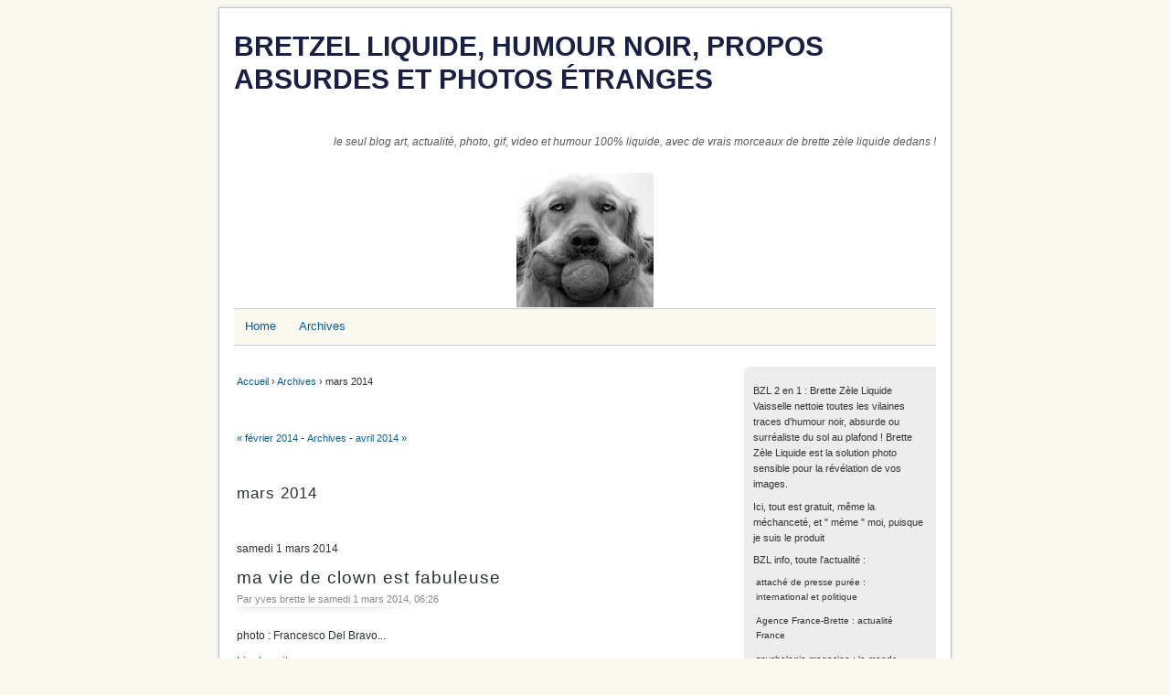

--- FILE ---
content_type: text/html; charset=UTF-8
request_url: https://www.yves.brette.biz/archive/2014/03
body_size: 35573
content:
<!DOCTYPE html>
<html lang="fr">
<head>
	
		<meta charset="UTF-8" />

		
  <title>Archives - mars 2014 - Bretzel liquide, humour noir, propos absurdes et photos étranges</title>
	<!-- head-title -->

		
			<meta name="copyright" content="2007/2024 http://www.brette.biz/" />
			
  <meta name="ROBOTS" content="NOINDEX, FOLLOW">
	<!-- meta-robots -->
			
				<meta name="description" lang="fr" content="le seul blog art, actualité, photo, gif, video et humour 100% liquide, avec de vrais morceaux de brette zèle liquide dedans !" />
				<meta name="author" content="yves brette" />
				<meta name="date" content="2026-01-15T15:45:39+00:00" />
				<!-- meta-entry -->
			<!-- head-meta -->

		
			<link rel="schema.dc" href="http://purl.org/dc/elements/1.1/" />
			<meta property="dc.publisher" content="yves brette" />
			<meta property="dc.rights" content="2007/2024 http://www.brette.biz/" />
			<meta property="dc.type" content="text" />
			<meta property="dc.format" content="text/html" />
			
				<meta property="dc.title" lang="fr" content="Bretzel liquide, humour noir, propos absurdes et photos étranges" />
				<meta property="dc.description" lang="fr" content="le seul blog art, actualité, photo, gif, video et humour 100% liquide, avec de vrais morceaux de brette zèle liquide dedans !" />
				<meta property="dc.language" content="fr" />
				<meta property="dc.date" content="2026-01-15T15:45:39+00:00" />
				<!-- dc-entry -->
			<!-- head-dc -->

		
  <link rel="contents" href="https://www.yves.brette.biz/archive" title="Archives">
      <link rel="next" href="https://www.yves.brette.biz/archive/2014/04" title="avril 2014">
        <link rel="prev" href="https://www.yves.brette.biz/archive/2014/02" title="février 2014">
        <link rel="chapter" href="https://www.yves.brette.biz/post/2014/03/31/l-ancien-ministre-du-budget-ouvre-son-site-%3A-les-bonnes-blagues-de-tonton-Cahuzac" title="l'ancien ministre du budget ouvre son site : les bonnes blagues de tonton Cahuzac">
      <link rel="chapter" href="https://www.yves.brette.biz/post/2014/03/31/vous-avez-du-feu" title="vous avez du feu ?">
      <link rel="chapter" href="https://www.yves.brette.biz/post/2014/03/30/I-have-a-dream" title="I have a dream">
      <link rel="chapter" href="https://www.yves.brette.biz/post/2014/03/30/il-y-a-un-peu-plus%2C-je-vous-le-mets-quand-m%C3%AAme" title="il y a un peu plus, je vous le mets quand même ?">
      <link rel="chapter" href="https://www.yves.brette.biz/post/2014/03/30/nom-%3A-bretzel%2C-pr%C3%A9nom-%3A-liquide" title="nom : bretzel, prénom : liquide">
      <link rel="chapter" href="https://www.yves.brette.biz/post/2014/03/30/attention-au-chien" title="attention au chien">
      <link rel="chapter" href="https://www.yves.brette.biz/post/2014/03/30/on-a-parfois-une-grosse-envie-de-PC" title="on a parfois une grosse envie de PC">
      <link rel="chapter" href="https://www.yves.brette.biz/post/2014/03/30/Fran%C3%A7ois-B%C3%A9ranger-D%C3%A9partement-26" title="François Béranger - Département 26">
      <link rel="chapter" href="https://www.yves.brette.biz/post/2014/03/30/Emport%C3%A9s-par-la-foule" title="Emportés par la foule">
      <link rel="chapter" href="https://www.yves.brette.biz/post/2014/03/30/le-dormeur-de-Michal" title="le dormeur de Michal">
      <link rel="chapter" href="https://www.yves.brette.biz/post/2014/03/30/tous-aux-urnes-%21" title="tous aux urnes !">
      <link rel="chapter" href="https://www.yves.brette.biz/post/2014/03/30/poisson-d-avril" title="poisson d'avril">
      <link rel="chapter" href="https://www.yves.brette.biz/post/2014/03/30/Brett-Walker-Liquide%2C-on-a-chang%C3%A9-d-heure-%21" title="Brett Walker Liquide, on a changé d'heure !">
      <link rel="chapter" href="https://www.yves.brette.biz/post/2014/03/29/bon-app%C3%A9tit" title="bon appétit">
      <link rel="chapter" href="https://www.yves.brette.biz/post/2014/03/29/apr%C3%A8s-les-d%C3%A9rives-de-la-quenelle%2C-la-ZAA-%28zen-anus-attitude%29-se-r%C3%A9pand-chez-les-anti-syst%C3%A8me-%28digestif%29" title="après les dérives de la quenelle, la &quot;ZAA&quot; (zen-anus-attitude) se répand chez les anti-système (digestif)">
      <link rel="chapter" href="https://www.yves.brette.biz/post/2014/03/29/le-samedi%2C-c-est-coiffeur-%21" title="le samedi, c'est coiffeur !">
      <link rel="chapter" href="https://www.yves.brette.biz/post/2014/03/29/j%C2%B4%C3%A9coute-de-la-musique-sao%C3%BBle-%C3%A0-rouler-par-terre" title="j´écoute de la musique saoûle à rouler par terre">
      <link rel="chapter" href="https://www.yves.brette.biz/post/2014/03/29/j-ai-une-t%C3%AAte-%C3%A0-bonnet" title="j'ai une tête à bonnet">
      <link rel="chapter" href="https://www.yves.brette.biz/post/2014/03/29/Et-chaque-fois-les-feuilles-mortes-Te-rappellent-%C3%A0-mon-souvenir-Jour-apr%C3%A8s-jour-les-amours-mortes-N-en-finissent-pas-de-mourir" title="Et chaque fois les feuilles mortes Te rappellent à mon souvenir Jour après jour les amours mortes N'en finissent pas de mourir">
      <link rel="chapter" href="https://www.yves.brette.biz/post/2014/03/29/la-France-reprend-la-recherche-sur-les-gaz-de-schiste" title="la France reprend la recherche sur les gaz de schiste">
      <link rel="chapter" href="https://www.yves.brette.biz/post/2014/03/29/et-tu-ne-me-quitteras-jamais" title="et tu ne me quitteras jamais ?">
      <link rel="chapter" href="https://www.yves.brette.biz/post/2014/03/29/bon-week-end" title="bon week-end">
      <link rel="chapter" href="https://www.yves.brette.biz/post/2014/03/29/Le-soleil-vient-de-se-lever%2C-encore-une-belle-journee-et-il-va-bient%C3%B4t-arriver%2C-l-ami-ignor%C3%A9" title="Le soleil vient de se lever, encore une belle journee et il va bientôt arriver, l'ami ignoré">
      <link rel="chapter" href="https://www.yves.brette.biz/post/2014/03/28/maman-va-bien%2C-merci" title="maman va bien, merci">
      <link rel="chapter" href="https://www.yves.brette.biz/post/2014/03/28/mademoiselle-Rose%2C-sur-la-plage%2C-avec-un-piolet" title="mademoiselle Rose, sur la plage, avec un piolet">
      <link rel="chapter" href="https://www.yves.brette.biz/post/2014/03/28/descend%2C-on-t-attend" title="descend, on t'attend">
      <link rel="chapter" href="https://www.yves.brette.biz/post/2014/03/28/pour-qui-sont-ces-sifflets-qui-sifflent-sur-nos-t%C3%AAtes" title="pour qui sont ces sifflets qui sifflent sur nos têtes ?">
      <link rel="chapter" href="https://www.yves.brette.biz/post/2014/03/28/vos-r%C3%A8gles%2C-j-m-en-balance" title="vos règles, j'm'en balance">
      <link rel="chapter" href="https://www.yves.brette.biz/post/2014/03/28/la-Bretagne-vous-aime%2C-et-vous" title="la Bretagne vous aime, et vous ?">
      <link rel="chapter" href="https://www.yves.brette.biz/post/2014/03/28/les-mots-me-manquent" title="les mots me manquent">
      <link rel="chapter" href="https://www.yves.brette.biz/post/2014/03/27/vous-reprendrez-bien-une-tartine" title="vous reprendrez bien une tartine ?">
      <link rel="chapter" href="https://www.yves.brette.biz/post/2014/03/27/Alzheimer-de-luxe" title="Alzheimer de luxe">
      <link rel="chapter" href="https://www.yves.brette.biz/post/2014/03/27/j-ai-eu-une-enfance-difficile" title="j'ai eu une enfance difficile">
      <link rel="chapter" href="https://www.yves.brette.biz/post/2014/03/27/souris-%C3%A0-la-vie" title="souris à la vie">
      <link rel="chapter" href="https://www.yves.brette.biz/post/2014/03/26/vous-boirez-bien-quelque-chose" title="vous boirez bien quelque-chose ?">
      <link rel="chapter" href="https://www.yves.brette.biz/post/2014/03/26/Xi-Jinping%2C-un-pr%C3%A9sident-chinois-tout-puissant-%C3%A0-Paris" title="Xi Jinping, un président chinois tout-puissant à Paris">
      <link rel="chapter" href="https://www.yves.brette.biz/post/2014/03/26/Il-trouva-son-sourire-obsc%C3%A8ne...-Elle-ne-devait-songer-qu-%C3%A0-faire-l-amour." title="Il trouva son sourire obscène... Elle ne devait songer qu'à faire l'amour.">
      <link rel="chapter" href="https://www.yves.brette.biz/post/2014/03/26/il-pressa-par-d%C3%A9s%C5%93uvrement-quelques-points-noirs-sur-son-front%2C-mais-il-ne-s-y-int%C3%A9ressait-pas-assez" title="il pressa par désœuvrement quelques points noirs sur son front, mais il ne s'y intéressait pas assez">
      <link rel="chapter" href="https://www.yves.brette.biz/post/2014/03/26/mes-nouvelles-lunettes" title="mes nouvelles lunettes">
      <link rel="chapter" href="https://www.yves.brette.biz/post/2014/03/25/happy-forbidden-birthday" title="happy forbidden birthday">
      <link rel="chapter" href="https://www.yves.brette.biz/post/2014/03/25/magic-croquette-%21" title="magic croquette !">
      <link rel="chapter" href="https://www.yves.brette.biz/post/2014/03/25/laisse-Simone%2C-ignore-les.-un-jour%2C-la-paix-r%C3%A9gnera-sur-le-monde" title="laisse Simone, ignore-les. un jour, la paix régnera sur le monde">
      <link rel="chapter" href="https://www.yves.brette.biz/post/2014/03/25/au-travail-%21" title="au travail !">
      <link rel="chapter" href="https://www.yves.brette.biz/post/2014/03/24/caf%C3%A9" title="café">
      <link rel="chapter" href="https://www.yves.brette.biz/post/2014/03/24/petit-d%C3%A9jeuner-en-paix" title="petit-déjeuner en paix">
      <link rel="chapter" href="https://www.yves.brette.biz/post/2014/03/24/il-a-trouv%C3%A9-la-mort" title="&quot;il a trouvé la mort&quot;">
      <link rel="chapter" href="https://www.yves.brette.biz/post/2014/03/24/comme-un-chien" title="comme un chien">
      <link rel="chapter" href="https://www.yves.brette.biz/post/2014/03/24/lundi%2C-lendemain-d-%C3%A9lections" title="lundi, lendemain d'élections">
      <link rel="chapter" href="https://www.yves.brette.biz/post/2014/03/24/bonne-semaine" title="bonne semaine">
      <link rel="chapter" href="https://www.yves.brette.biz/post/2014/03/23/tu-verras%2C-mon-fils%2C-la-vie-peut-%C3%AAtre-belle" title="tu verras, mon fils, la vie peut être belle">
      <link rel="chapter" href="https://www.yves.brette.biz/post/2014/03/23/pli%C3%A9-de-rire" title="plié de rire">
      <link rel="chapter" href="https://www.yves.brette.biz/post/2014/03/23/a-vot%C3%A9" title="a voté">
      <link rel="chapter" href="https://www.yves.brette.biz/post/2014/03/23/Fargo%2C-un-film-de-Joel-Coen-et-Ethan-Coen" title="Fargo, un film de Joel Coen et Ethan Coen">
      <link rel="chapter" href="https://www.yves.brette.biz/post/2014/03/23/l-empathie%2C-c-est-important" title="l'empathie, c'est important">
      <link rel="chapter" href="https://www.yves.brette.biz/post/2014/03/23/les-fran%C3%A7ais-sont-des-veaux" title="les français sont des veaux">
      <link rel="chapter" href="https://www.yves.brette.biz/post/2014/03/23/un-bien-beau-dimanche" title="un bien beau dimanche">
      <link rel="chapter" href="https://www.yves.brette.biz/post/2014/03/22/je-suis-ouvert-au-dialogue" title="je suis ouvert au dialogue">
      <link rel="chapter" href="https://www.yves.brette.biz/post/2014/03/22/comment-ma-vie-a-bascul%C3%A9" title="comment ma vie a basculé">
      <link rel="chapter" href="https://www.yves.brette.biz/post/2014/03/22/je-suis-l-%C3%A9lu" title="je suis l'élu">
      <link rel="chapter" href="https://www.yves.brette.biz/post/2014/03/22/d%C3%A9muni%2C-si-p%C3%A2le" title="démuni, si pâle">
      <link rel="chapter" href="https://www.yves.brette.biz/post/2014/03/22/%C3%A9lections-municipales%2C-votez-Paul-Bismuth-%21" title="élections municipales, votez Paul Bismuth !">
      <link rel="chapter" href="https://www.yves.brette.biz/post/2014/03/21/C%C3%A9cilia-Jauniau-%3A-ceci-est-mon-corps" title="Cécilia Jauniau : ceci est mon corps">
      <link rel="chapter" href="https://www.yves.brette.biz/post/2014/03/21/votez-Nia%2C-votez-Tons-ou-votez-Sticules-mais-votez-%21" title="votez Nia, votez Tons ou votez Sticules mais votez !">
      <link rel="chapter" href="https://www.yves.brette.biz/post/2014/03/21/au-travail-%21" title="au travail !">
      <link rel="chapter" href="https://www.yves.brette.biz/post/2014/03/21/j-suis-tout-nu-sous-mon-pull..." title="j'suis tout nu sous mon pull...">
      <link rel="chapter" href="https://www.yves.brette.biz/post/2014/03/21/Paul-Bismuth-est-innocent-%21" title="Paul Bismuth est innocent !">
      <link rel="chapter" href="https://www.yves.brette.biz/post/2014/03/20/Christine-Boutintin" title="Christine Boutintin">
      <link rel="chapter" href="https://www.yves.brette.biz/post/2014/03/20/j-ai-peur-de-me-faire-op%C3%A9rer-de-l-anus-valgus" title="j'ai peur de me faire opérer de l'anus valgus">
      <link rel="chapter" href="https://www.yves.brette.biz/post/2014/03/20/il-va-faire-beau" title="il va faire beau">
      <link rel="chapter" href="https://www.yves.brette.biz/post/2014/03/20/je-suis-une-truffe" title="je suis une truffe">
      <link rel="chapter" href="https://www.yves.brette.biz/post/2014/03/20/l-%C3%A9quilibre-alimentaire%2C-c-est-important" title="l'équilibre alimentaire, c'est important">
      <link rel="chapter" href="https://www.yves.brette.biz/post/2014/03/20/c-est-le-printemps-%21" title="c'est le printemps !">
      <link rel="chapter" href="https://www.yves.brette.biz/post/2014/03/19/ceux-qui-m-aiment-prendront-le-train" title="ceux qui m'aiment prendront le train">
      <link rel="chapter" href="https://www.yves.brette.biz/post/2014/03/19/toutes-les-deux-heures%2C-une-pause-s-impose" title="toutes les deux heures, une pause s'impose">
      <link rel="chapter" href="https://www.yves.brette.biz/post/2014/03/19/brette-tardigrade-liquide%2C-le-marcheur-lent" title="brette tardigrade liquide, le marcheur lent">
      <link rel="chapter" href="https://www.yves.brette.biz/post/2014/03/19/la-vie-m-a-couvert-de-cadeaux" title="la vie m'a couvert de cadeaux">
      <link rel="chapter" href="https://www.yves.brette.biz/post/2014/03/19/toi-aussi%2C-lutte-contre-la-guerre" title="toi aussi, lutte contre la guerre">
      <link rel="chapter" href="https://www.yves.brette.biz/post/2014/03/19/l-espoir-d-une-vie-meilleure%2C-c-est-con.-promis" title="l'espoir d'une vie meilleure, c'est con. promis">
      <link rel="chapter" href="https://www.yves.brette.biz/post/2014/03/18/interlude" title="interlude">
      <link rel="chapter" href="https://www.yves.brette.biz/post/2014/03/18/bonjour-de-Crim%C3%A9e" title="bonjour de Crimée">
      <link rel="chapter" href="https://www.yves.brette.biz/post/2014/03/18/je-vous-pr%C3%A9sente-ma-fianc%C3%A9e" title="je vous présente ma fiancée">
      <link rel="chapter" href="https://www.yves.brette.biz/post/2014/03/17/Le-plat-Quimper-qui-est-le-mien" title="Le plat Quimper qui est le mien">
      <link rel="chapter" href="https://www.yves.brette.biz/post/2014/03/17/petit-d%C3%A9jeuner-%21" title="petit déjeuner !">
      <link rel="chapter" href="https://www.yves.brette.biz/post/2014/03/17/bonne-semaine" title="bonne semaine">
      <link rel="chapter" href="https://www.yves.brette.biz/post/2014/03/17/allo%2C-Arnaud-Montebourg" title="allo, Arnaud Montebourg ?">
      <link rel="chapter" href="https://www.yves.brette.biz/post/2014/03/17/circulation-altern%C3%A9e" title="circulation alternée">
      <link rel="chapter" href="https://www.yves.brette.biz/post/2014/03/17/happy-lundi" title="happy lundi">
      <link rel="chapter" href="https://www.yves.brette.biz/post/2014/03/16/si-on-me-demande%2C-je-suis-%C3%A0-la-piscine" title="si on me demande, je suis à la piscine">
      <link rel="chapter" href="https://www.yves.brette.biz/post/2014/03/16/les-belles-histoires-de-tonton-yves" title="les belles histoires de tonton yves">
      <link rel="chapter" href="https://www.yves.brette.biz/post/2014/03/16/bambi-II%2C-la-revanche" title="bambi II, la revanche">
      <link rel="chapter" href="https://www.yves.brette.biz/post/2014/03/16/ouverture-de-la-campagne-des-municipales-2014" title="ouverture de la campagne des municipales 2014">
      <link rel="chapter" href="https://www.yves.brette.biz/post/2014/03/16/bretzel-liquide-voit-tout%2C-sait-tout%2C-entend-tout" title="bretzel liquide voit tout, sait tout, entend tout">
      <link rel="chapter" href="https://www.yves.brette.biz/post/2014/03/15/bonne-nuit" title="bonne nuit">
      <link rel="chapter" href="https://www.yves.brette.biz/post/2014/03/15/bon-app%C3%A9tit" title="bon appétit">
      <link rel="chapter" href="https://www.yves.brette.biz/post/2014/03/15/humour-noir" title="humour noir">
      <link rel="chapter" href="https://www.yves.brette.biz/post/2014/03/15/vive-le-samedi-%21" title="vive le samedi !">
      <link rel="chapter" href="https://www.yves.brette.biz/post/2014/03/15/comment-rempailler-une-chaise" title="comment rempailler une chaise">
      <link rel="chapter" href="https://www.yves.brette.biz/post/2014/03/15/bonjour" title="bonjour">
      <link rel="chapter" href="https://www.yves.brette.biz/post/2014/03/15/ma-derni%C3%A8re-photo-avant-la-disparition-de-l-avion" title="ma dernière photo avant la disparition de l'avion">
      <link rel="chapter" href="https://www.yves.brette.biz/post/2014/03/15/et-toi%2C-Bretzel-Liquide%2C-tu-es-heureux" title="et toi, Bretzel Liquide, tu es heureux ?">
      <link rel="chapter" href="https://www.yves.brette.biz/post/2014/03/14/Nom-%3A-Hollande.-Fonction-%3A-Pr%C3%A9sident" title="Nom : Hollande. Fonction : Président">
      <link rel="chapter" href="https://www.yves.brette.biz/post/2014/03/14/bon-app%C3%A9tit-mon-ami" title="bon appétit mon ami">
      <link rel="chapter" href="https://www.yves.brette.biz/post/2014/03/14/le-Paul-Bismuth-est-fr%C3%A9quemment-utilis%C3%A9-comme-fusible" title="le Paul Bismuth est fréquemment utilisé comme fusible">
      <link rel="chapter" href="https://www.yves.brette.biz/post/2014/03/14/bulletin-m%C3%A9t%C3%A9o" title="bulletin météo">
      <link rel="chapter" href="https://www.yves.brette.biz/post/2014/03/14/soie-sage" title="soie sage">
      <link rel="chapter" href="https://www.yves.brette.biz/post/2014/03/14/Sarkozy-est-petit%2C-mais-il-est-gentil" title="Sarkozy est petit, mais il est gentil">
      <link rel="chapter" href="https://www.yves.brette.biz/post/2014/03/14/bonjour" title="bonjour">
      <link rel="chapter" href="https://www.yves.brette.biz/post/2014/03/13/je-suis-tr%C3%A8s-actif-sur-les-r%C3%A9seaux-sociaux" title="je suis très actif sur les réseaux sociaux">
      <link rel="chapter" href="https://www.yves.brette.biz/post/2014/03/13/la-famille" title="la famille">
      <link rel="chapter" href="https://www.yves.brette.biz/post/2014/03/13/alerte-pollution-%3A-le-gouvernement-conseille-d-aller-travailler-%C3%A0-skis" title="alerte pollution : le gouvernement conseille d'aller travailler à skis">
      <link rel="chapter" href="https://www.yves.brette.biz/post/2014/03/13/le-temps-n-a-pas-de-prise-sur-moi" title="le temps n'a pas de prise sur moi">
      <link rel="chapter" href="https://www.yves.brette.biz/post/2014/03/13/l-euthanasie-expliqu%C3%A9e-%C3%A0-nos-tout-petits" title="l'euthanasie expliquée à nos tout petits">
      <link rel="chapter" href="https://www.yves.brette.biz/post/2014/03/13/tous-%C3%A0-poil%2C-tome-2-et-3%2C-les-livres-qui-ont-scandalis%C3%A9-Cop%C3%A9" title="tous à poil, tome 2 et 3, les livres qui ont scandalisé Copé">
      <link rel="chapter" href="https://www.yves.brette.biz/post/2014/03/12/le-plus-grand-cirque-du-monde-%21" title="le plus grand cirque du monde !">
      <link rel="chapter" href="https://www.yves.brette.biz/post/2014/03/12/j-aime-ma-plan%C3%A8te" title="j'aime ma planète">
      <link rel="chapter" href="https://www.yves.brette.biz/post/2014/03/12/Totem-%21" title="Totem !">
      <link rel="chapter" href="https://www.yves.brette.biz/post/2014/03/12/tiens%2C-un-rayon-de-soleil" title="tiens, un rayon de soleil">
      <link rel="chapter" href="https://www.yves.brette.biz/post/2014/03/12/fumer-tue" title="fumer tue">
      <link rel="chapter" href="https://www.yves.brette.biz/post/2014/03/12/bonjour" title="bonjour">
      <link rel="chapter" href="https://www.yves.brette.biz/post/2014/03/11/Je-suis-laid%2C-je-suis-cru..." title="Je suis laid, je suis cru...">
      <link rel="chapter" href="https://www.yves.brette.biz/post/2014/03/11/d%C3%A9shabillez-moi" title="déshabillez-moi">
      <link rel="chapter" href="https://www.yves.brette.biz/post/2014/03/11/rue-du-8-mars" title="rue du 8 mars">
      <link rel="chapter" href="https://www.yves.brette.biz/post/2014/03/11/vends-pr%C3%A9servatifs-p%C3%A9rim%C3%A9s" title="vends préservatifs périmés">
      <link rel="chapter" href="https://www.yves.brette.biz/post/2014/03/10/ordinary-love-U2" title="ordinary love  U2">
      <link rel="chapter" href="https://www.yves.brette.biz/post/2014/03/10/bient%C3%B4t-Roland-Garros" title="bientôt Roland Garros">
      <link rel="chapter" href="https://www.yves.brette.biz/post/2014/03/10/je-suis-un-demi-vieux" title="je suis un demi-vieux">
      <link rel="chapter" href="https://www.yves.brette.biz/post/2014/03/10/je-t-attends-au-McDo" title="je t'attends au McDo">
      <link rel="chapter" href="https://www.yves.brette.biz/post/2014/03/10/dans-la-famille-Bretzel" title="dans la famille Bretzel">
      <link rel="chapter" href="https://www.yves.brette.biz/post/2014/03/10/this-is-the-end%2C-yves" title="this is the end, yves">
      <link rel="chapter" href="https://www.yves.brette.biz/post/2014/03/10/il-va-faire-beau" title="il va faire beau">
      <link rel="chapter" href="https://www.yves.brette.biz/post/2014/03/09/au-fait%2C-bonne-ann%C3%A9e-%21" title="au fait, bonne année !">
      <link rel="chapter" href="https://www.yves.brette.biz/post/2014/03/09/qu-est-ce-qu-on-mange-ce-soir" title="qu'est-ce qu'on mange ce soir ?">
      <link rel="chapter" href="https://www.yves.brette.biz/post/2014/03/09/attention%2C-dessert-volant-%21" title="attention, dessert volant !">
      <link rel="chapter" href="https://www.yves.brette.biz/post/2014/03/09/bon-app%C3%A9tit" title="bon appétit">
      <link rel="chapter" href="https://www.yves.brette.biz/post/2014/03/09/booonjouuurrrr" title="booonjouuurrrr">
      <link rel="chapter" href="https://www.yves.brette.biz/post/2014/03/09/ce-soir-dans-votre-ville" title="ce soir dans votre ville">
      <link rel="chapter" href="https://www.yves.brette.biz/post/2014/03/09/du-haut-de-cette-moto%2C-200-chevaux-vous-contemplent" title="du haut de cette moto, 200 chevaux vous contemplent">
      <link rel="chapter" href="https://www.yves.brette.biz/post/2014/03/09/bon-dimanche" title="bon dimanche">
      <link rel="chapter" href="https://www.yves.brette.biz/post/2014/03/09/on-est-dimanche.-d%C3%A9croche" title="on est dimanche. décroche">
      <link rel="chapter" href="https://www.yves.brette.biz/post/2014/03/08/le-samedi%2C-je-fais-le-m%C3%A9nage" title="le samedi, je fais le ménage">
      <link rel="chapter" href="https://www.yves.brette.biz/post/2014/03/08/j-ai-pris-le-soleil" title="j'ai pris le soleil">
      <link rel="chapter" href="https://www.yves.brette.biz/post/2014/03/08/grande-soir%C3%A9e-%C3%A0-l-Op%C3%A9ra-en-l-honneur-de-la-journ%C3%A9e-de-la-femme" title="grande soirée à l'Opéra en l'honneur de la journée de la femme">
      <link rel="chapter" href="https://www.yves.brette.biz/post/2014/03/08/femmes%2C-je-vous-aime" title="femmes, je vous aime">
      <link rel="chapter" href="https://www.yves.brette.biz/post/2014/03/07/oui%2C-j-ai-arr%C3%AAt%C3%A9-un-arabe-%C3%A0-Poitiers" title="oui, j'ai arrêté un arabe à Poitiers">
      <link rel="chapter" href="https://www.yves.brette.biz/post/2014/03/06/%C3%A0-table-%21" title="à table !">
      <link rel="chapter" href="https://www.yves.brette.biz/post/2014/03/06/j-vous-ai-apport%C3%A9-des-bonbons" title="j'vous ai apporté des bonbons">
      <link rel="chapter" href="https://www.yves.brette.biz/post/2014/03/06/si%2C-%C3%A0-50-ans%2C-Buisson-ne-t-a-jamais-enregistr%C3%A9%2C-tu-as-rat%C3%A9-ta-vie" title="si, à 50 ans, Buisson ne t'a jamais enregistré, tu as raté ta vie">
      <link rel="chapter" href="https://www.yves.brette.biz/post/2014/03/06/non%2C-tu-n-iras-pas-au-match-samedi" title="non, tu n'iras pas au match samedi">
      <link rel="chapter" href="https://www.yves.brette.biz/post/2014/03/06/pour-le-8-mars%2C-ma-fianc%C3%A9e-me-pr%C3%A9pare-une-surprise" title="pour le 8 mars, ma fiancée me prépare une surprise">
      <link rel="chapter" href="https://www.yves.brette.biz/post/2014/03/06/au-travail" title="au travail">
      <link rel="chapter" href="https://www.yves.brette.biz/post/2014/03/06/pour-la-journ%C3%A9e-de-la-femme%2C-je-pense-faire-une-salade" title="pour la journée de la femme, je pense faire une salade">
      <link rel="chapter" href="https://www.yves.brette.biz/post/2014/03/05/et-si-on-pique-niquait" title="et si on pique-niquait ?">
      <link rel="chapter" href="https://www.yves.brette.biz/post/2014/03/05/mais-o%C3%B9-se-cachait-Patrick-Buisson-pour-ses-enregistrements" title="mais où se cachait Patrick Buisson pour ses enregistrements ?">
      <link rel="chapter" href="https://www.yves.brette.biz/post/2014/03/05/un-jour%2C-je-serai-%C3%A0-nouveau-amoureux" title="un jour, je serai à nouveau amoureux">
      <link rel="chapter" href="https://www.yves.brette.biz/post/2014/03/05/regarde-moi" title="regarde-moi">
      <link rel="chapter" href="https://www.yves.brette.biz/post/2014/03/04/I-m-a-poor-lonesome-cowboy" title="I'm a poor lonesome cowboy">
      <link rel="chapter" href="https://www.yves.brette.biz/post/2014/03/04/c-est-un-saint-Cop%C3%A9" title="c'est un saint Copé ?">
      <link rel="chapter" href="https://www.yves.brette.biz/post/2014/03/04/monsieur-Poutine%2C-je-vous-demande-de-vous-arr%C3%AAter-%21" title="monsieur Poutine, je vous demande de vous arrêter !">
      <link rel="chapter" href="https://www.yves.brette.biz/post/2014/03/04/bretelles-liquides%2C-la-s%C3%A9curit%C3%A9-routi%C3%A8re-pour-tous" title="bretelles liquides, la sécurité routière pour tous">
      <link rel="chapter" href="https://www.yves.brette.biz/post/2014/03/03/la-femme-est-un-myst%C3%A8re" title="la femme est un mystère">
      <link rel="chapter" href="https://www.yves.brette.biz/post/2014/03/03/comment%2C-tu-n-utilises-pas-d%E2%80%99%C3%A9lixir-anti-%C3%A2ge" title="comment, tu n'utilises pas d’élixir anti-âge ?">
      <link rel="chapter" href="https://www.yves.brette.biz/post/2014/03/03/face-%C3%A0-l-avanc%C3%A9e-des-troupes-russes%2C-l-Europe-exprime-son-d%C3%A9saccord" title="face à l'avancée des troupes russes, l'Europe exprime son désaccord">
      <link rel="chapter" href="https://www.yves.brette.biz/post/2014/03/02/en-l-an-2014%2C-les-frasques-du-Pr%C3%A9sident-avaient-affol%C3%A9-les-medias" title="en l'an 2014, les frasques du Président avaient affolé les medias">
      <link rel="chapter" href="https://www.yves.brette.biz/post/2014/03/02/je-communique-facilement-avec-mes-semblables" title="je communique facilement avec mes semblables">
      <link rel="chapter" href="https://www.yves.brette.biz/post/2014/03/02/mamie-cause" title="mamie cause">
      <link rel="chapter" href="https://www.yves.brette.biz/post/2014/03/02/bruits-de-bottes-en-Ukraine" title="bruits de bottes en Ukraine">
      <link rel="chapter" href="https://www.yves.brette.biz/post/2014/03/01/J%C3%A9sus-avait-un-chien" title="Jésus avait un chien">
      <link rel="chapter" href="https://www.yves.brette.biz/post/2014/03/01/%C3%A7a-plane-pour-moi" title="ça plane pour moi">
      <link rel="chapter" href="https://www.yves.brette.biz/post/2014/03/01/demain%2C-c-est-la-f%C3%AAte-des-grand-m%C3%A8res" title="demain, c'est la fête des grand-mères">
      <link rel="chapter" href="https://www.yves.brette.biz/post/2014/03/01/ma-vie-de-clown-est-fabuleuse" title="ma vie de clown est fabuleuse">
  	<!-- head-linkrel -->

		<!-- Global site tag (gtag.js) - Google Analytics -->
<script async src="https://www.googletagmanager.com/gtag/js?id=UA-55719647-1"></script>
<script>
  window.dataLayer = window.dataLayer || [];
  function gtag(){dataLayer.push(arguments);}
  gtag('js', new Date());

  gtag('config', 'UA-55719647-1');
</script>

<link rel="stylesheet" type="text/css" href="/themes/MistyLook2013/style.css" media="screen" />
<link rel="stylesheet" type="text/css" href="https://www.yves.brette.biz/?pf=print.css" media="print" />

  <script src="https://www.yves.brette.biz/?pf=jquery/3.7.1/jquery.js"></script>
<script src="https://www.yves.brette.biz/?pf=util.js"></script>


<meta name="viewport" content="width=device-width, initial-scale=1.0" />
<link rel="stylesheet" href="https://www.yves.brette.biz/?pf=public.css" type="text/css" media="screen">
<meta name="tdm-reservation" content="1">
<style type="text/css">

</style>

		<!-- html-head -->
</head>


  <body class="dc-archive-month">

	
		<div id="page">
			
				
					<div id="top">
<h1><span><a href="https://www.yves.brette.biz/">Bretzel liquide, humour noir, propos absurdes et photos étranges</a></span></h1>
<span id="blogdesc" class="nosmall"><p>le seul blog art, actualité, photo, gif, video et humour 100% liquide, avec de vrais morceaux de brette zèle liquide dedans !</p></span>

  </div> <!-- End top -->
<div id="headerimage">
<a href="https://www.yves.brette.biz/"><img src="/themes/MistyLook2013/images/header.jpg" alt="Home" /></a>
</div> <!-- End headerimage -->
<div id="navigation">
<nav role="navigation"><ul  class="simple-menu nav header__nav">
<li class="li1 li-first"><a href="/"><span class="simple-menu-label">Home</span></a></li><li class="li2 li-last"><a href="/archive"><span class="simple-menu-label">Archives</span></a></li>
</ul></nav></div> <!-- End navigation -->
<p id="prelude">
<a href="#blognav">Aller au menu</a> |
<a href="#search">Aller à la recherche</a></p>
					<!-- page-top -->

				<div id="wrapper">
					
						<div id="main" role="main">
							
								
									<p id="breadcrumb"><a id="bc-home" href="https://www.yves.brette.biz/">Accueil</a> &rsaquo; <a href="https://www.yves.brette.biz/archive">Archives</a> &rsaquo; mars 2014</p>								
								<div id="content">
									
	 <p id="navlinks">
  <a href="https://www.yves.brette.biz/archive/2014/02" class="prev">&#171; février 2014</a>
  -   <a href="https://www.yves.brette.biz/archive">Archives</a>
   - <a href="https://www.yves.brette.biz/archive/2014/04" class="next">avril 2014 &#187;</a>  </p>

  <div id="content-info">
    <h2>mars 2014</h2>
  </div>

  <div class="content-inner">
 <div id="p831" class="post">

    <p class="day-date">samedi  1 mars 2014</p><h2 class="post-title"><a
    href="https://www.yves.brette.biz/post/2014/03/01/ma-vie-de-clown-est-fabuleuse">ma vie de clown est fabuleuse</a></h2>

    <p class="dateandauthor"><span class="post-author">Par yves brette le </span>
    <span class="post-date">samedi  1 mars 2014</span><span class="post-time">, 06:26 </span></p>

    
    
          <div class="post-content"><p>photo : Francesco Del Bravo...</p>
      <p class="read-it"><a href="https://www.yves.brette.biz/post/2014/03/01/ma-vie-de-clown-est-fabuleuse"
      title="Lire la suite ma vie de clown est fabuleuse">Lire la suite</a></p>
      </div>
    
    <p class="a2a">partagez ce bretzel liquide avec vos amis : <a class="a2a_dd" href="https://www.addtoany.com/share_save">
<img src="/?pf=addToAny/img/favicon.png" alt="Partage">
</a> </p>
<script>
var a2a_config = a2a_config || {};
a2a_config.linkname = 'ma vie de clown est fabuleuse',
a2a_config.linkurl = 'https://www.yves.brette.biz/post/2014/03/01/ma-vie-de-clown-est-fabuleuse',
a2a_config.onclick = 1,
a2a_config.num_services = 10,
a2a_config.show_title = 1
</script>
<script async src="https://static.addtoany.com/menu/page.js"></script>
<div class="meta">
    <ul>
            <li><span class="post-tags">    <a href="https://www.yves.brette.biz/tag/absurde">absurde</a>,               <a href="https://www.yves.brette.biz/tag/autod%C3%A9rision">autodérision</a>,               <a href="https://www.yves.brette.biz/tag/humour%20noir">humour noir</a>,               <a href="https://www.yves.brette.biz/tag/ma%20vie%20de%20chien">ma vie de chien</a>,               <a href="https://www.yves.brette.biz/tag/photo">photo</a>,               <a href="https://www.yves.brette.biz/tag/spychologie%20magasine">spychologie magasine</a>    </span></li>        <li><span class="post-category"> <a href="https://www.yves.brette.biz/category/very-funnyves">very funnyves</a></span></li>
    
                    </ul>
  </div>

    </div>
  <div id="p832" class="post">

    <h2 class="post-title"><a
    href="https://www.yves.brette.biz/post/2014/03/01/demain%2C-c-est-la-f%C3%AAte-des-grand-m%C3%A8res">demain, c'est la fête des grand-mères</a></h2>

    <p class="dateandauthor"><span class="post-author">Par yves brette le </span>
    <span class="post-date">samedi  1 mars 2014</span><span class="post-time">, 06:40 </span></p>

    
    
          <div class="post-content"><p>photo : Felix Lupa...</p>
      <p class="read-it"><a href="https://www.yves.brette.biz/post/2014/03/01/demain%2C-c-est-la-f%C3%AAte-des-grand-m%C3%A8res"
      title="Lire la suite demain, c'est la fête des grand-mères">Lire la suite</a></p>
      </div>
    
    <p class="a2a">partagez ce bretzel liquide avec vos amis : <a class="a2a_dd" href="https://www.addtoany.com/share_save">
<img src="/?pf=addToAny/img/favicon.png" alt="Partage">
</a> </p>
<script>
a2a_config.linkname = 'demain, c\'est la fête des grand-mères';
a2a_config.linkurl = 'https://www.yves.brette.biz/post/2014/03/01/demain%2C-c-est-la-f%C3%AAte-des-grand-m%C3%A8res';
</script>
<div class="meta">
    <ul>
            <li><span class="post-tags">    <a href="https://www.yves.brette.biz/tag/actualit%C3%A9">actualité</a>,               <a href="https://www.yves.brette.biz/tag/fete">fete</a>,               <a href="https://www.yves.brette.biz/tag/photo">photo</a>    </span></li>        <li><span class="post-category"> <a href="https://www.yves.brette.biz/category/familyves">familyves</a></span></li>
    
                    </ul>
  </div>

    </div>
  <div id="p833" class="post">

    <h2 class="post-title"><a
    href="https://www.yves.brette.biz/post/2014/03/01/%C3%A7a-plane-pour-moi">ça plane pour moi</a></h2>

    <p class="dateandauthor"><span class="post-author">Par yves brette le </span>
    <span class="post-date">samedi  1 mars 2014</span><span class="post-time">, 07:07 </span></p>

    
    
          <div class="post-content"><p>photo : Gaby Barathieu...</p>
      <p class="read-it"><a href="https://www.yves.brette.biz/post/2014/03/01/%C3%A7a-plane-pour-moi"
      title="Lire la suite ça plane pour moi">Lire la suite</a></p>
      </div>
    
    <p class="a2a">partagez ce bretzel liquide avec vos amis : <a class="a2a_dd" href="https://www.addtoany.com/share_save">
<img src="/?pf=addToAny/img/favicon.png" alt="Partage">
</a> </p>
<script>
a2a_config.linkname = 'ça plane pour moi';
a2a_config.linkurl = 'https://www.yves.brette.biz/post/2014/03/01/%C3%A7a-plane-pour-moi';
</script>
<div class="meta">
    <ul>
            <li><span class="post-tags">    <a href="https://www.yves.brette.biz/tag/autod%C3%A9rision">autodérision</a>,               <a href="https://www.yves.brette.biz/tag/nature">nature</a>,               <a href="https://www.yves.brette.biz/tag/photo">photo</a>    </span></li>        <li><span class="post-category"> <a href="https://www.yves.brette.biz/category/contemplatyves">contemplatyves</a></span></li>
    
                    </ul>
  </div>

    </div>
  <div id="p834" class="post">

    <h2 class="post-title"><a
    href="https://www.yves.brette.biz/post/2014/03/01/J%C3%A9sus-avait-un-chien">Jésus avait un chien</a></h2>

    <p class="dateandauthor"><span class="post-author">Par yves brette le </span>
    <span class="post-date">samedi  1 mars 2014</span><span class="post-time">, 07:32 </span></p>

    
    
          <div class="post-content"><p>photo : Rita Ivanauskas...</p>
      <p class="read-it"><a href="https://www.yves.brette.biz/post/2014/03/01/J%C3%A9sus-avait-un-chien"
      title="Lire la suite Jésus avait un chien">Lire la suite</a></p>
      </div>
    
    <p class="a2a">partagez ce bretzel liquide avec vos amis : <a class="a2a_dd" href="https://www.addtoany.com/share_save">
<img src="/?pf=addToAny/img/favicon.png" alt="Partage">
</a> </p>
<script>
a2a_config.linkname = 'Jésus avait un chien';
a2a_config.linkurl = 'https://www.yves.brette.biz/post/2014/03/01/J%C3%A9sus-avait-un-chien';
</script>
<div class="meta">
    <ul>
            <li><span class="post-tags">    <a href="https://www.yves.brette.biz/tag/absurde">absurde</a>,               <a href="https://www.yves.brette.biz/tag/autod%C3%A9rision">autodérision</a>,               <a href="https://www.yves.brette.biz/tag/humour%20noir">humour noir</a>,               <a href="https://www.yves.brette.biz/tag/jesus">jesus</a>,               <a href="https://www.yves.brette.biz/tag/ma%20vie%20de%20chien">ma vie de chien</a>,               <a href="https://www.yves.brette.biz/tag/photo">photo</a>,               <a href="https://www.yves.brette.biz/tag/religion">religion</a>    </span></li>        <li><span class="post-category"> <a href="https://www.yves.brette.biz/category/contemplatyves">contemplatyves</a></span></li>
    
                    </ul>
  </div>

    </div>
  <div id="p835" class="post">

    <p class="day-date">dimanche  2 mars 2014</p><h2 class="post-title"><a
    href="https://www.yves.brette.biz/post/2014/03/02/bruits-de-bottes-en-Ukraine">bruits de bottes en Ukraine</a></h2>

    <p class="dateandauthor"><span class="post-author">Par yves brette le </span>
    <span class="post-date">dimanche  2 mars 2014</span><span class="post-time">, 07:41 </span></p>

    
    
          <div class="post-content"><p>si vis pacem para canum...</p>
      <p class="read-it"><a href="https://www.yves.brette.biz/post/2014/03/02/bruits-de-bottes-en-Ukraine"
      title="Lire la suite bruits de bottes en Ukraine">Lire la suite</a></p>
      </div>
    
    <p class="a2a">partagez ce bretzel liquide avec vos amis : <a class="a2a_dd" href="https://www.addtoany.com/share_save">
<img src="/?pf=addToAny/img/favicon.png" alt="Partage">
</a> </p>
<script>
a2a_config.linkname = 'bruits de bottes en Ukraine';
a2a_config.linkurl = 'https://www.yves.brette.biz/post/2014/03/02/bruits-de-bottes-en-Ukraine';
</script>
<div class="meta">
    <ul>
            <li><span class="post-tags">    <a href="https://www.yves.brette.biz/tag/absurde">absurde</a>,               <a href="https://www.yves.brette.biz/tag/actualit%C3%A9">actualité</a>,               <a href="https://www.yves.brette.biz/tag/autod%C3%A9rision">autodérision</a>,               <a href="https://www.yves.brette.biz/tag/humour%20noir">humour noir</a>,               <a href="https://www.yves.brette.biz/tag/ma%20vie%20de%20chien">ma vie de chien</a>,               <a href="https://www.yves.brette.biz/tag/politique">politique</a>,               <a href="https://www.yves.brette.biz/tag/poutine">poutine</a>    </span></li>        <li><span class="post-category"> <a href="https://www.yves.brette.biz/category/locomotyves">locomotyves</a></span></li>
    
                    </ul>
  </div>

    </div>
  <div id="p836" class="post">

    <h2 class="post-title"><a
    href="https://www.yves.brette.biz/post/2014/03/02/mamie-cause">mamie cause</a></h2>

    <p class="dateandauthor"><span class="post-author">Par yves brette le </span>
    <span class="post-date">dimanche  2 mars 2014</span><span class="post-time">, 11:03 </span></p>

    
    
          <div class="post-content"><p>c'est sa fête......</p>
      <p class="read-it"><a href="https://www.yves.brette.biz/post/2014/03/02/mamie-cause"
      title="Lire la suite mamie cause">Lire la suite</a></p>
      </div>
    
    <p class="a2a">partagez ce bretzel liquide avec vos amis : <a class="a2a_dd" href="https://www.addtoany.com/share_save">
<img src="/?pf=addToAny/img/favicon.png" alt="Partage">
</a> </p>
<script>
a2a_config.linkname = 'mamie cause';
a2a_config.linkurl = 'https://www.yves.brette.biz/post/2014/03/02/mamie-cause';
</script>
<div class="meta">
    <ul>
            <li><span class="post-tags">    <a href="https://www.yves.brette.biz/tag/absurde">absurde</a>,               <a href="https://www.yves.brette.biz/tag/actualit%C3%A9">actualité</a>,               <a href="https://www.yves.brette.biz/tag/humour%20noir">humour noir</a>,               <a href="https://www.yves.brette.biz/tag/sant%C3%A9">santé</a>,               <a href="https://www.yves.brette.biz/tag/sant%C3%A9%20publique">santé publique</a>    </span></li>        <li><span class="post-category"> <a href="https://www.yves.brette.biz/category/creatyves">creatyves</a></span></li>
    
                    </ul>
  </div>

    </div>
  <div id="p837" class="post">

    <h2 class="post-title"><a
    href="https://www.yves.brette.biz/post/2014/03/02/je-communique-facilement-avec-mes-semblables">je communique facilement avec mes semblables</a></h2>

    <p class="dateandauthor"><span class="post-author">Par yves brette le </span>
    <span class="post-date">dimanche  2 mars 2014</span><span class="post-time">, 15:46 </span></p>

    
    
          <div class="post-content"><p>photo : Menachem Sinai...</p>
      <p class="read-it"><a href="https://www.yves.brette.biz/post/2014/03/02/je-communique-facilement-avec-mes-semblables"
      title="Lire la suite je communique facilement avec mes semblables">Lire la suite</a></p>
      </div>
    
    <p class="a2a">partagez ce bretzel liquide avec vos amis : <a class="a2a_dd" href="https://www.addtoany.com/share_save">
<img src="/?pf=addToAny/img/favicon.png" alt="Partage">
</a> </p>
<script>
a2a_config.linkname = 'je communique facilement avec mes semblables';
a2a_config.linkurl = 'https://www.yves.brette.biz/post/2014/03/02/je-communique-facilement-avec-mes-semblables';
</script>
<div class="meta">
    <ul>
            <li><span class="post-tags">    <a href="https://www.yves.brette.biz/tag/absurde">absurde</a>,               <a href="https://www.yves.brette.biz/tag/autod%C3%A9rision">autodérision</a>,               <a href="https://www.yves.brette.biz/tag/enfant">enfant</a>,               <a href="https://www.yves.brette.biz/tag/exprime-toi%20mon%20citron">exprime-toi mon citron</a>,               <a href="https://www.yves.brette.biz/tag/ma%20vie%20de%20chien">ma vie de chien</a>,               <a href="https://www.yves.brette.biz/tag/photo">photo</a>,               <a href="https://www.yves.brette.biz/tag/spychologie%20magasine">spychologie magasine</a>    </span></li>        <li><span class="post-category"> <a href="https://www.yves.brette.biz/category/expressyves">expressyves</a></span></li>
    
                    </ul>
  </div>

    </div>
  <div id="p838" class="post">

    <h2 class="post-title"><a
    href="https://www.yves.brette.biz/post/2014/03/02/en-l-an-2014%2C-les-frasques-du-Pr%C3%A9sident-avaient-affol%C3%A9-les-medias">en l'an 2014, les frasques du Président avaient affolé les medias</a></h2>

    <p class="dateandauthor"><span class="post-author">Par yves brette le </span>
    <span class="post-date">dimanche  2 mars 2014</span><span class="post-time">, 16:34 </span></p>

    
    
          <div class="post-content"><p>Eddi Prabandono : after party...</p>
      <p class="read-it"><a href="https://www.yves.brette.biz/post/2014/03/02/en-l-an-2014%2C-les-frasques-du-Pr%C3%A9sident-avaient-affol%C3%A9-les-medias"
      title="Lire la suite en l'an 2014, les frasques du Président avaient affolé les medias">Lire la suite</a></p>
      </div>
    
    <p class="a2a">partagez ce bretzel liquide avec vos amis : <a class="a2a_dd" href="https://www.addtoany.com/share_save">
<img src="/?pf=addToAny/img/favicon.png" alt="Partage">
</a> </p>
<script>
a2a_config.linkname = 'en l\'an 2014, les frasques du Président avaient affolé les medias';
a2a_config.linkurl = 'https://www.yves.brette.biz/post/2014/03/02/en-l-an-2014%2C-les-frasques-du-Pr%C3%A9sident-avaient-affol%C3%A9-les-medias';
</script>
<div class="meta">
    <ul>
            <li><span class="post-tags">    <a href="https://www.yves.brette.biz/tag/art">art</a>,               <a href="https://www.yves.brette.biz/tag/fran%C3%A7ois%20hollande">françois hollande</a>,               <a href="https://www.yves.brette.biz/tag/humour">humour</a>,               <a href="https://www.yves.brette.biz/tag/politique">politique</a>    </span></li>        <li><span class="post-category"> <a href="https://www.yves.brette.biz/category/art-liquide">art liquide</a></span></li>
    
                    </ul>
  </div>

    </div>
  <div id="p839" class="post">

    <p class="day-date">lundi  3 mars 2014</p><h2 class="post-title"><a
    href="https://www.yves.brette.biz/post/2014/03/03/face-%C3%A0-l-avanc%C3%A9e-des-troupes-russes%2C-l-Europe-exprime-son-d%C3%A9saccord">face à l'avancée des troupes russes, l'Europe exprime son désaccord</a></h2>

    <p class="dateandauthor"><span class="post-author">Par yves brette le </span>
    <span class="post-date">lundi  3 mars 2014</span><span class="post-time">, 07:45 </span></p>

    
    
          <div class="post-content"><p>photo : Bruce Omori...</p>
      <p class="read-it"><a href="https://www.yves.brette.biz/post/2014/03/03/face-%C3%A0-l-avanc%C3%A9e-des-troupes-russes%2C-l-Europe-exprime-son-d%C3%A9saccord"
      title="Lire la suite face à l'avancée des troupes russes, l'Europe exprime son désaccord">Lire la suite</a></p>
      </div>
    
    <p class="a2a">partagez ce bretzel liquide avec vos amis : <a class="a2a_dd" href="https://www.addtoany.com/share_save">
<img src="/?pf=addToAny/img/favicon.png" alt="Partage">
</a> </p>
<script>
a2a_config.linkname = 'face à l\'avancée des troupes russes, l\'Europe exprime son désaccord';
a2a_config.linkurl = 'https://www.yves.brette.biz/post/2014/03/03/face-%C3%A0-l-avanc%C3%A9e-des-troupes-russes%2C-l-Europe-exprime-son-d%C3%A9saccord';
</script>
<div class="meta">
    <ul>
            <li><span class="post-tags">    <a href="https://www.yves.brette.biz/tag/au%20secours">au secours</a>,               <a href="https://www.yves.brette.biz/tag/humour%20noir">humour noir</a>,               <a href="https://www.yves.brette.biz/tag/photo">photo</a>,               <a href="https://www.yves.brette.biz/tag/politique">politique</a>    </span></li>        <li><span class="post-category"> <a href="https://www.yves.brette.biz/category/locomotyves">locomotyves</a></span></li>
    
                    </ul>
  </div>

    </div>
  <div id="p840" class="post">

    <h2 class="post-title"><a
    href="https://www.yves.brette.biz/post/2014/03/03/comment%2C-tu-n-utilises-pas-d%E2%80%99%C3%A9lixir-anti-%C3%A2ge">comment, tu n'utilises pas d’élixir anti-âge ?</a></h2>

    <p class="dateandauthor"><span class="post-author">Par yves brette le </span>
    <span class="post-date">lundi  3 mars 2014</span><span class="post-time">, 16:17 </span></p>

    
    
          <div class="post-content"><p>Sérum Record Réparation rides, Dior Une arme anti-rides associant le Bi-skin, le TP-Vityl et la Bionectine. Ce système permet aux cellules souches de l'épiderme de déployer durablement toutes leurs capacités reproductives. La promesse : un effet lissant immédiat grâce à un actif tenseur puissant et un activateur de micro-circulation. Dès les premières applications, votre peau doit retrouver une nouvelle matière : lisse, satinée, lumineuse. Un véritable coup de jeune ! Pour qui ? Les femmes, à partir de 35 ans, qui ne veulent pas laisser s'instaler les rides. Sérum Record Réparation rides, 80,90 euros photo : Bruce Omori...</p>
      <p class="read-it"><a href="https://www.yves.brette.biz/post/2014/03/03/comment%2C-tu-n-utilises-pas-d%E2%80%99%C3%A9lixir-anti-%C3%A2ge"
      title="Lire la suite comment, tu n'utilises pas d’élixir anti-âge ?">Lire la suite</a></p>
      </div>
    
    <p class="a2a">partagez ce bretzel liquide avec vos amis : <a class="a2a_dd" href="https://www.addtoany.com/share_save">
<img src="/?pf=addToAny/img/favicon.png" alt="Partage">
</a> </p>
<script>
a2a_config.linkname = 'comment, tu n\'utilises pas d’élixir anti-âge ?';
a2a_config.linkurl = 'https://www.yves.brette.biz/post/2014/03/03/comment%2C-tu-n-utilises-pas-d%E2%80%99%C3%A9lixir-anti-%C3%A2ge';
</script>
<div class="meta">
    <ul>
            <li><span class="post-tags">    <a href="https://www.yves.brette.biz/tag/absurde">absurde</a>,               <a href="https://www.yves.brette.biz/tag/autod%C3%A9rision">autodérision</a>,               <a href="https://www.yves.brette.biz/tag/beaut%C3%A9">beauté</a>,               <a href="https://www.yves.brette.biz/tag/humour%20noir">humour noir</a>,               <a href="https://www.yves.brette.biz/tag/parodie">parodie</a>,               <a href="https://www.yves.brette.biz/tag/pastiche">pastiche</a>,               <a href="https://www.yves.brette.biz/tag/photo">photo</a>,               <a href="https://www.yves.brette.biz/tag/pub">pub</a>    </span></li>        <li><span class="post-category"> <a href="https://www.yves.brette.biz/category/very-funnyves">very funnyves</a></span></li>
    
                    </ul>
  </div>

    </div>
  <div id="p841" class="post">

    <h2 class="post-title"><a
    href="https://www.yves.brette.biz/post/2014/03/03/la-femme-est-un-myst%C3%A8re">la femme est un mystère</a></h2>

    <p class="dateandauthor"><span class="post-author">Par yves brette le </span>
    <span class="post-date">lundi  3 mars 2014</span><span class="post-time">, 17:24 </span></p>

    
    
          <div class="post-content"><p>photo : Françoise Huguier...</p>
      <p class="read-it"><a href="https://www.yves.brette.biz/post/2014/03/03/la-femme-est-un-myst%C3%A8re"
      title="Lire la suite la femme est un mystère">Lire la suite</a></p>
      </div>
    
    <p class="a2a">partagez ce bretzel liquide avec vos amis : <a class="a2a_dd" href="https://www.addtoany.com/share_save">
<img src="/?pf=addToAny/img/favicon.png" alt="Partage">
</a> </p>
<script>
a2a_config.linkname = 'la femme est un mystère';
a2a_config.linkurl = 'https://www.yves.brette.biz/post/2014/03/03/la-femme-est-un-myst%C3%A8re';
</script>
<div class="meta">
    <ul>
            <li><span class="post-tags">    <a href="https://www.yves.brette.biz/tag/absurde">absurde</a>,               <a href="https://www.yves.brette.biz/tag/art%20contemporain">art contemporain</a>,               <a href="https://www.yves.brette.biz/tag/autod%C3%A9rision">autodérision</a>,               <a href="https://www.yves.brette.biz/tag/erotisme">erotisme</a>,               <a href="https://www.yves.brette.biz/tag/humour">humour</a>,               <a href="https://www.yves.brette.biz/tag/photo">photo</a>,               <a href="https://www.yves.brette.biz/tag/sexe">sexe</a>    </span></li>        <li><span class="post-category"> <a href="https://www.yves.brette.biz/category/art-liquide">art liquide</a></span></li>
    
                    </ul>
  </div>

    </div>
  <div id="p842" class="post">

    <p class="day-date">mardi  4 mars 2014</p><h2 class="post-title"><a
    href="https://www.yves.brette.biz/post/2014/03/04/bretelles-liquides%2C-la-s%C3%A9curit%C3%A9-routi%C3%A8re-pour-tous">bretelles liquides, la sécurité routière pour tous</a></h2>

    <p class="dateandauthor"><span class="post-author">Par yves brette le </span>
    <span class="post-date">mardi  4 mars 2014</span><span class="post-time">, 07:09 </span></p>

    
    
          <div class="post-content"><p>le maintien et la sécurité hydropneumatique en toutes circonstances (Veronika Zemanova est une lointaine cousine de Brette Ciel Liquide)...</p>
      <p class="read-it"><a href="https://www.yves.brette.biz/post/2014/03/04/bretelles-liquides%2C-la-s%C3%A9curit%C3%A9-routi%C3%A8re-pour-tous"
      title="Lire la suite bretelles liquides, la sécurité routière pour tous">Lire la suite</a></p>
      </div>
    
    <p class="a2a">partagez ce bretzel liquide avec vos amis : <a class="a2a_dd" href="https://www.addtoany.com/share_save">
<img src="/?pf=addToAny/img/favicon.png" alt="Partage">
</a> </p>
<script>
a2a_config.linkname = 'bretelles liquides, la sécurité routière pour tous';
a2a_config.linkurl = 'https://www.yves.brette.biz/post/2014/03/04/bretelles-liquides%2C-la-s%C3%A9curit%C3%A9-routi%C3%A8re-pour-tous';
</script>
<div class="meta">
    <ul>
            <li><span class="post-tags">    <a href="https://www.yves.brette.biz/tag/absurde">absurde</a>,               <a href="https://www.yves.brette.biz/tag/brette%20ciel%20liquide">brette ciel liquide</a>,               <a href="https://www.yves.brette.biz/tag/erotisme">erotisme</a>,               <a href="https://www.yves.brette.biz/tag/humour">humour</a>,               <a href="https://www.yves.brette.biz/tag/s%C3%A9curit%C3%A9%20routi%C3%A8re">sécurité routière</a>    </span></li>        <li><span class="post-category"> <a href="https://www.yves.brette.biz/category/Brette-Ciel-Liquide">Brette Ciel Liquide</a></span></li>
    
                    </ul>
  </div>

    </div>
  <div id="p843" class="post">

    <h2 class="post-title"><a
    href="https://www.yves.brette.biz/post/2014/03/04/monsieur-Poutine%2C-je-vous-demande-de-vous-arr%C3%AAter-%21">monsieur Poutine, je vous demande de vous arrêter !</a></h2>

    <p class="dateandauthor"><span class="post-author">Par yves brette le </span>
    <span class="post-date">mardi  4 mars 2014</span><span class="post-time">, 08:03 </span></p>

    
    
          <div class="post-content"><p>...</p>
      <p class="read-it"><a href="https://www.yves.brette.biz/post/2014/03/04/monsieur-Poutine%2C-je-vous-demande-de-vous-arr%C3%AAter-%21"
      title="Lire la suite monsieur Poutine, je vous demande de vous arrêter !">Lire la suite</a></p>
      </div>
    
    <p class="a2a">partagez ce bretzel liquide avec vos amis : <a class="a2a_dd" href="https://www.addtoany.com/share_save">
<img src="/?pf=addToAny/img/favicon.png" alt="Partage">
</a> </p>
<script>
a2a_config.linkname = 'monsieur Poutine, je vous demande de vous arrêter !';
a2a_config.linkurl = 'https://www.yves.brette.biz/post/2014/03/04/monsieur-Poutine%2C-je-vous-demande-de-vous-arr%C3%AAter-%21';
</script>
<div class="meta">
    <ul>
            <li><span class="post-tags">    <a href="https://www.yves.brette.biz/tag/absurde">absurde</a>,               <a href="https://www.yves.brette.biz/tag/actualit%C3%A9">actualité</a>,               <a href="https://www.yves.brette.biz/tag/autod%C3%A9rision">autodérision</a>,               <a href="https://www.yves.brette.biz/tag/humour%20noir">humour noir</a>,               <a href="https://www.yves.brette.biz/tag/ma%20vie%20de%20chien">ma vie de chien</a>,               <a href="https://www.yves.brette.biz/tag/politique">politique</a>,               <a href="https://www.yves.brette.biz/tag/poutine">poutine</a>    </span></li>        <li><span class="post-category"> <a href="https://www.yves.brette.biz/category/locomotyves">locomotyves</a></span></li>
    
                    </ul>
  </div>

    </div>
  <div id="p844" class="post">

    <h2 class="post-title"><a
    href="https://www.yves.brette.biz/post/2014/03/04/c-est-un-saint-Cop%C3%A9">c'est un saint Copé ?</a></h2>

    <p class="dateandauthor"><span class="post-author">Par yves brette le </span>
    <span class="post-date">mardi  4 mars 2014</span><span class="post-time">, 10:07 </span></p>

    
    
          <div class="post-content"><p>make it funky with the UMP ! dessin : Bertrand Demey aka Beb-Deum...</p>
      <p class="read-it"><a href="https://www.yves.brette.biz/post/2014/03/04/c-est-un-saint-Cop%C3%A9"
      title="Lire la suite c'est un saint Copé ?">Lire la suite</a></p>
      </div>
    
    <p class="a2a">partagez ce bretzel liquide avec vos amis : <a class="a2a_dd" href="https://www.addtoany.com/share_save">
<img src="/?pf=addToAny/img/favicon.png" alt="Partage">
</a> </p>
<script>
a2a_config.linkname = 'c\'est un saint Copé ?';
a2a_config.linkurl = 'https://www.yves.brette.biz/post/2014/03/04/c-est-un-saint-Cop%C3%A9';
</script>
<div class="meta">
    <ul>
            <li><span class="post-tags">    <a href="https://www.yves.brette.biz/tag/absurde">absurde</a>,               <a href="https://www.yves.brette.biz/tag/actualit%C3%A9">actualité</a>,               <a href="https://www.yves.brette.biz/tag/exprime-toi%20mon%20citron">exprime-toi mon citron</a>,               <a href="https://www.yves.brette.biz/tag/humour">humour</a>,               <a href="https://www.yves.brette.biz/tag/politique">politique</a>    </span></li>        <li><span class="post-category"> <a href="https://www.yves.brette.biz/category/very-funnyves">very funnyves</a></span></li>
    
                    </ul>
  </div>

    </div>
  <div id="p845" class="post">

    <h2 class="post-title"><a
    href="https://www.yves.brette.biz/post/2014/03/04/I-m-a-poor-lonesome-cowboy">I'm a poor lonesome cowboy</a></h2>

    <p class="dateandauthor"><span class="post-author">Par yves brette le </span>
    <span class="post-date">mardi  4 mars 2014</span><span class="post-time">, 10:24 </span></p>

    
    
          <div class="post-content"><p>I've a long long way from home...</p>
      <p class="read-it"><a href="https://www.yves.brette.biz/post/2014/03/04/I-m-a-poor-lonesome-cowboy"
      title="Lire la suite I'm a poor lonesome cowboy">Lire la suite</a></p>
      </div>
    
    <p class="a2a">partagez ce bretzel liquide avec vos amis : <a class="a2a_dd" href="https://www.addtoany.com/share_save">
<img src="/?pf=addToAny/img/favicon.png" alt="Partage">
</a> </p>
<script>
a2a_config.linkname = 'I\'m a poor lonesome cowboy';
a2a_config.linkurl = 'https://www.yves.brette.biz/post/2014/03/04/I-m-a-poor-lonesome-cowboy';
</script>
<div class="meta">
    <ul>
            <li><span class="post-tags">    <a href="https://www.yves.brette.biz/tag/absurde">absurde</a>,               <a href="https://www.yves.brette.biz/tag/autod%C3%A9rision">autodérision</a>,               <a href="https://www.yves.brette.biz/tag/humour">humour</a>,               <a href="https://www.yves.brette.biz/tag/parodie">parodie</a>,               <a href="https://www.yves.brette.biz/tag/pastiche">pastiche</a>,               <a href="https://www.yves.brette.biz/tag/spychologie%20magasine">spychologie magasine</a>    </span></li>        <li><span class="post-category"> <a href="https://www.yves.brette.biz/category/cityves">cityves</a></span></li>
    
                    </ul>
  </div>

    </div>
  <div id="p846" class="post">

    <p class="day-date">mercredi  5 mars 2014</p><h2 class="post-title"><a
    href="https://www.yves.brette.biz/post/2014/03/05/regarde-moi">regarde-moi</a></h2>

    <p class="dateandauthor"><span class="post-author">Par yves brette le </span>
    <span class="post-date">mercredi  5 mars 2014</span><span class="post-time">, 06:52 </span></p>

    
    
          <div class="post-content"><p>une fascinante étrangeté photo : Anka Zhuravlev...</p>
      <p class="read-it"><a href="https://www.yves.brette.biz/post/2014/03/05/regarde-moi"
      title="Lire la suite regarde-moi">Lire la suite</a></p>
      </div>
    
    <p class="a2a">partagez ce bretzel liquide avec vos amis : <a class="a2a_dd" href="https://www.addtoany.com/share_save">
<img src="/?pf=addToAny/img/favicon.png" alt="Partage">
</a> </p>
<script>
a2a_config.linkname = 'regarde-moi';
a2a_config.linkurl = 'https://www.yves.brette.biz/post/2014/03/05/regarde-moi';
</script>
<div class="meta">
    <ul>
            <li><span class="post-tags">    <a href="https://www.yves.brette.biz/tag/beaut%C3%A9">beauté</a>,               <a href="https://www.yves.brette.biz/tag/photo">photo</a>,               <a href="https://www.yves.brette.biz/tag/spychologie%20magasine">spychologie magasine</a>    </span></li>        <li><span class="post-category"> <a href="https://www.yves.brette.biz/category/contemplatyves">contemplatyves</a></span></li>
    
                    </ul>
  </div>

    </div>
  <div id="p847" class="post">

    <h2 class="post-title"><a
    href="https://www.yves.brette.biz/post/2014/03/05/un-jour%2C-je-serai-%C3%A0-nouveau-amoureux">un jour, je serai à nouveau amoureux</a></h2>

    <p class="dateandauthor"><span class="post-author">Par yves brette le </span>
    <span class="post-date">mercredi  5 mars 2014</span><span class="post-time">, 06:54 </span></p>

    
    
          <div class="post-content"><p>photo : Anka Zhuravlev...</p>
      <p class="read-it"><a href="https://www.yves.brette.biz/post/2014/03/05/un-jour%2C-je-serai-%C3%A0-nouveau-amoureux"
      title="Lire la suite un jour, je serai à nouveau amoureux">Lire la suite</a></p>
      </div>
    
    <p class="a2a">partagez ce bretzel liquide avec vos amis : <a class="a2a_dd" href="https://www.addtoany.com/share_save">
<img src="/?pf=addToAny/img/favicon.png" alt="Partage">
</a> </p>
<script>
a2a_config.linkname = 'un jour, je serai à nouveau amoureux';
a2a_config.linkurl = 'https://www.yves.brette.biz/post/2014/03/05/un-jour%2C-je-serai-%C3%A0-nouveau-amoureux';
</script>
<div class="meta">
    <ul>
            <li><span class="post-tags">    <a href="https://www.yves.brette.biz/tag/absurde">absurde</a>,               <a href="https://www.yves.brette.biz/tag/amour">amour</a>,               <a href="https://www.yves.brette.biz/tag/beaut%C3%A9">beauté</a>,               <a href="https://www.yves.brette.biz/tag/humour%20noir">humour noir</a>,               <a href="https://www.yves.brette.biz/tag/ma%20vie%20de%20chien">ma vie de chien</a>,               <a href="https://www.yves.brette.biz/tag/photo">photo</a>    </span></li>    
                    </ul>
  </div>

    </div>
  <div id="p848" class="post">

    <h2 class="post-title"><a
    href="https://www.yves.brette.biz/post/2014/03/05/mais-o%C3%B9-se-cachait-Patrick-Buisson-pour-ses-enregistrements">mais où se cachait Patrick Buisson pour ses enregistrements ?</a></h2>

    <p class="dateandauthor"><span class="post-author">Par yves brette le </span>
    <span class="post-date">mercredi  5 mars 2014</span><span class="post-time">, 08:36 </span></p>

    
    
          <div class="post-content"><p>photo : Hugh Kretschmer...</p>
      <p class="read-it"><a href="https://www.yves.brette.biz/post/2014/03/05/mais-o%C3%B9-se-cachait-Patrick-Buisson-pour-ses-enregistrements"
      title="Lire la suite mais où se cachait Patrick Buisson pour ses enregistrements ?">Lire la suite</a></p>
      </div>
    
    <p class="a2a">partagez ce bretzel liquide avec vos amis : <a class="a2a_dd" href="https://www.addtoany.com/share_save">
<img src="/?pf=addToAny/img/favicon.png" alt="Partage">
</a> </p>
<script>
a2a_config.linkname = 'mais où se cachait Patrick Buisson pour ses enregistrements ?';
a2a_config.linkurl = 'https://www.yves.brette.biz/post/2014/03/05/mais-o%C3%B9-se-cachait-Patrick-Buisson-pour-ses-enregistrements';
</script>
<div class="meta">
    <ul>
            <li><span class="post-tags">    <a href="https://www.yves.brette.biz/tag/absurde">absurde</a>,               <a href="https://www.yves.brette.biz/tag/actualit%C3%A9">actualité</a>,               <a href="https://www.yves.brette.biz/tag/humour">humour</a>,               <a href="https://www.yves.brette.biz/tag/politique">politique</a>    </span></li>        <li><span class="post-category"> <a href="https://www.yves.brette.biz/category/relatyves">narratyves</a></span></li>
    
                    </ul>
  </div>

    </div>
  <div id="p849" class="post">

    <h2 class="post-title"><a
    href="https://www.yves.brette.biz/post/2014/03/05/et-si-on-pique-niquait">et si on pique-niquait ?</a></h2>

    <p class="dateandauthor"><span class="post-author">Par yves brette le </span>
    <span class="post-date">mercredi  5 mars 2014</span><span class="post-time">, 09:02 </span></p>

    
    
          <div class="post-content"><p>étape 1 : étaler la nappe sur l'herbe tendre photo : Anka Zhuravlev...</p>
      <p class="read-it"><a href="https://www.yves.brette.biz/post/2014/03/05/et-si-on-pique-niquait"
      title="Lire la suite et si on pique-niquait ?">Lire la suite</a></p>
      </div>
    
    <p class="a2a">partagez ce bretzel liquide avec vos amis : <a class="a2a_dd" href="https://www.addtoany.com/share_save">
<img src="/?pf=addToAny/img/favicon.png" alt="Partage">
</a> </p>
<script>
a2a_config.linkname = 'et si on pique-niquait ?';
a2a_config.linkurl = 'https://www.yves.brette.biz/post/2014/03/05/et-si-on-pique-niquait';
</script>
<div class="meta">
    <ul>
            <li><span class="post-tags">    <a href="https://www.yves.brette.biz/tag/absurde">absurde</a>,               <a href="https://www.yves.brette.biz/tag/erotisme">erotisme</a>,               <a href="https://www.yves.brette.biz/tag/humour">humour</a>,               <a href="https://www.yves.brette.biz/tag/il%20faut%20vivre%20pour%20manger">il faut vivre pour manger</a>,               <a href="https://www.yves.brette.biz/tag/photo">photo</a>    </span></li>        <li><span class="post-category"> <a href="https://www.yves.brette.biz/category/Brette-Ciel-Liquide">Brette Ciel Liquide</a></span></li>
    
                    </ul>
  </div>

    </div>
  <div id="p850" class="post">

    <p class="day-date">jeudi  6 mars 2014</p><h2 class="post-title"><a
    href="https://www.yves.brette.biz/post/2014/03/06/pour-la-journ%C3%A9e-de-la-femme%2C-je-pense-faire-une-salade">pour la journée de la femme, je pense faire une salade</a></h2>

    <p class="dateandauthor"><span class="post-author">Par yves brette le </span>
    <span class="post-date">jeudi  6 mars 2014</span><span class="post-time">, 06:58 </span></p>

    
    
          <div class="post-content"><p>...</p>
      <p class="read-it"><a href="https://www.yves.brette.biz/post/2014/03/06/pour-la-journ%C3%A9e-de-la-femme%2C-je-pense-faire-une-salade"
      title="Lire la suite pour la journée de la femme, je pense faire une salade">Lire la suite</a></p>
      </div>
    
    <p class="a2a">partagez ce bretzel liquide avec vos amis : <a class="a2a_dd" href="https://www.addtoany.com/share_save">
<img src="/?pf=addToAny/img/favicon.png" alt="Partage">
</a> </p>
<script>
a2a_config.linkname = 'pour la journée de la femme, je pense faire une salade';
a2a_config.linkurl = 'https://www.yves.brette.biz/post/2014/03/06/pour-la-journ%C3%A9e-de-la-femme%2C-je-pense-faire-une-salade';
</script>
<div class="meta">
    <ul>
            <li><span class="post-tags">    <a href="https://www.yves.brette.biz/tag/absurde">absurde</a>,               <a href="https://www.yves.brette.biz/tag/amour">amour</a>,               <a href="https://www.yves.brette.biz/tag/autod%C3%A9rision">autodérision</a>,               <a href="https://www.yves.brette.biz/tag/exprime-toi%20mon%20citron">exprime-toi mon citron</a>,               <a href="https://www.yves.brette.biz/tag/f%C3%AAte">fête</a>,               <a href="https://www.yves.brette.biz/tag/humour">humour</a>,               <a href="https://www.yves.brette.biz/tag/il%20faut%20vivre%20pour%20manger">il faut vivre pour manger</a>,               <a href="https://www.yves.brette.biz/tag/saint%20valentin">saint valentin</a>    </span></li>        <li><span class="post-category"> <a href="https://www.yves.brette.biz/category/expressyves">expressyves</a></span></li>
    
                    </ul>
  </div>

    </div>
  <div id="p851" class="post">

    <h2 class="post-title"><a
    href="https://www.yves.brette.biz/post/2014/03/06/au-travail">au travail</a></h2>

    <p class="dateandauthor"><span class="post-author">Par yves brette le </span>
    <span class="post-date">jeudi  6 mars 2014</span><span class="post-time">, 07:13 </span></p>

    
    
          <div class="post-content"><p>tableau : Paul Signac 1896...</p>
      <p class="read-it"><a href="https://www.yves.brette.biz/post/2014/03/06/au-travail"
      title="Lire la suite au travail">Lire la suite</a></p>
      </div>
    
    <p class="a2a">partagez ce bretzel liquide avec vos amis : <a class="a2a_dd" href="https://www.addtoany.com/share_save">
<img src="/?pf=addToAny/img/favicon.png" alt="Partage">
</a> </p>
<script>
a2a_config.linkname = 'au travail';
a2a_config.linkurl = 'https://www.yves.brette.biz/post/2014/03/06/au-travail';
</script>
<div class="meta">
    <ul>
            <li><span class="post-tags">    <a href="https://www.yves.brette.biz/tag/art%20contemporain">art contemporain</a>,               <a href="https://www.yves.brette.biz/tag/autod%C3%A9rision">autodérision</a>,               <a href="https://www.yves.brette.biz/tag/humour">humour</a>,               <a href="https://www.yves.brette.biz/tag/ma%20vie%20de%20chien">ma vie de chien</a>,               <a href="https://www.yves.brette.biz/tag/peinture">peinture</a>,               <a href="https://www.yves.brette.biz/tag/travail">travail</a>    </span></li>        <li><span class="post-category"> <a href="https://www.yves.brette.biz/category/locomotyves">locomotyves</a></span></li>
    
                    </ul>
  </div>

    </div>
  <div id="p852" class="post">

    <h2 class="post-title"><a
    href="https://www.yves.brette.biz/post/2014/03/06/pour-le-8-mars%2C-ma-fianc%C3%A9e-me-pr%C3%A9pare-une-surprise">pour le 8 mars, ma fiancée me prépare une surprise</a></h2>

    <p class="dateandauthor"><span class="post-author">Par yves brette le </span>
    <span class="post-date">jeudi  6 mars 2014</span><span class="post-time">, 07:33 </span></p>

    
    
          <div class="post-content"><p>vive la journée de la femme !...</p>
      <p class="read-it"><a href="https://www.yves.brette.biz/post/2014/03/06/pour-le-8-mars%2C-ma-fianc%C3%A9e-me-pr%C3%A9pare-une-surprise"
      title="Lire la suite pour le 8 mars, ma fiancée me prépare une surprise">Lire la suite</a></p>
      </div>
    
    <p class="a2a">partagez ce bretzel liquide avec vos amis : <a class="a2a_dd" href="https://www.addtoany.com/share_save">
<img src="/?pf=addToAny/img/favicon.png" alt="Partage">
</a> </p>
<script>
a2a_config.linkname = 'pour le 8 mars, ma fiancée me prépare une surprise';
a2a_config.linkurl = 'https://www.yves.brette.biz/post/2014/03/06/pour-le-8-mars%2C-ma-fianc%C3%A9e-me-pr%C3%A9pare-une-surprise';
</script>
<div class="meta">
    <ul>
            <li><span class="post-tags">    <a href="https://www.yves.brette.biz/tag/absurde">absurde</a>,               <a href="https://www.yves.brette.biz/tag/actualit%C3%A9">actualité</a>,               <a href="https://www.yves.brette.biz/tag/amour">amour</a>,               <a href="https://www.yves.brette.biz/tag/erotisme">erotisme</a>,               <a href="https://www.yves.brette.biz/tag/humour%20noir">humour noir</a>,               <a href="https://www.yves.brette.biz/tag/image">image</a>,               <a href="https://www.yves.brette.biz/tag/saint%20valentin">saint valentin</a>    </span></li>        <li><span class="post-category"> <a href="https://www.yves.brette.biz/category/fictyves">fictyves</a></span></li>
    
                    </ul>
  </div>

    </div>
  <div id="p853" class="post">

    <h2 class="post-title"><a
    href="https://www.yves.brette.biz/post/2014/03/06/non%2C-tu-n-iras-pas-au-match-samedi">non, tu n'iras pas au match samedi</a></h2>

    <p class="dateandauthor"><span class="post-author">Par yves brette le </span>
    <span class="post-date">jeudi  6 mars 2014</span><span class="post-time">, 07:39 </span></p>

    
    
          <div class="post-content"><p>c'est la journée de la femme !...</p>
      <p class="read-it"><a href="https://www.yves.brette.biz/post/2014/03/06/non%2C-tu-n-iras-pas-au-match-samedi"
      title="Lire la suite non, tu n'iras pas au match samedi">Lire la suite</a></p>
      </div>
    
    <p class="a2a">partagez ce bretzel liquide avec vos amis : <a class="a2a_dd" href="https://www.addtoany.com/share_save">
<img src="/?pf=addToAny/img/favicon.png" alt="Partage">
</a> </p>
<script>
a2a_config.linkname = 'non, tu n\'iras pas au match samedi';
a2a_config.linkurl = 'https://www.yves.brette.biz/post/2014/03/06/non%2C-tu-n-iras-pas-au-match-samedi';
</script>
<div class="meta">
    <ul>
            <li><span class="post-tags">    <a href="https://www.yves.brette.biz/tag/absurde">absurde</a>,               <a href="https://www.yves.brette.biz/tag/actualit%C3%A9">actualité</a>,               <a href="https://www.yves.brette.biz/tag/couple">couple</a>,               <a href="https://www.yves.brette.biz/tag/humour">humour</a>,               <a href="https://www.yves.brette.biz/tag/ma%20vie%20de%20chien">ma vie de chien</a>    </span></li>        <li><span class="post-category"> <a href="https://www.yves.brette.biz/category/very-funnyves">very funnyves</a></span></li>
    
                    </ul>
  </div>

    </div>
  <div id="p854" class="post">

    <h2 class="post-title"><a
    href="https://www.yves.brette.biz/post/2014/03/06/si%2C-%C3%A0-50-ans%2C-Buisson-ne-t-a-jamais-enregistr%C3%A9%2C-tu-as-rat%C3%A9-ta-vie">si, à 50 ans, Buisson ne t'a jamais enregistré, tu as raté ta vie</a></h2>

    <p class="dateandauthor"><span class="post-author">Par yves brette le </span>
    <span class="post-date">jeudi  6 mars 2014</span><span class="post-time">, 08:20 </span></p>

    
    
          <div class="post-content"><p>(si tu n'as pas de solex, c'est une circonstance aggravante)...</p>
      <p class="read-it"><a href="https://www.yves.brette.biz/post/2014/03/06/si%2C-%C3%A0-50-ans%2C-Buisson-ne-t-a-jamais-enregistr%C3%A9%2C-tu-as-rat%C3%A9-ta-vie"
      title="Lire la suite si, à 50 ans, Buisson ne t'a jamais enregistré, tu as raté ta vie">Lire la suite</a></p>
      </div>
    
    <p class="a2a">partagez ce bretzel liquide avec vos amis : <a class="a2a_dd" href="https://www.addtoany.com/share_save">
<img src="/?pf=addToAny/img/favicon.png" alt="Partage">
</a> </p>
<script>
a2a_config.linkname = 'si, à 50 ans, Buisson ne t\'a jamais enregistré, tu as raté ta vie';
a2a_config.linkurl = 'https://www.yves.brette.biz/post/2014/03/06/si%2C-%C3%A0-50-ans%2C-Buisson-ne-t-a-jamais-enregistr%C3%A9%2C-tu-as-rat%C3%A9-ta-vie';
</script>
<div class="meta">
    <ul>
            <li><span class="post-tags">    <a href="https://www.yves.brette.biz/tag/absurde">absurde</a>,               <a href="https://www.yves.brette.biz/tag/actualit%C3%A9">actualité</a>,               <a href="https://www.yves.brette.biz/tag/autod%C3%A9rision">autodérision</a>,               <a href="https://www.yves.brette.biz/tag/humour">humour</a>,               <a href="https://www.yves.brette.biz/tag/ma%20vie%20de%20chien">ma vie de chien</a>,               <a href="https://www.yves.brette.biz/tag/politique">politique</a>    </span></li>        <li><span class="post-category"> <a href="https://www.yves.brette.biz/category/cityves">cityves</a></span></li>
    
                    </ul>
  </div>

    </div>
  <div id="p855" class="post">

    <h2 class="post-title"><a
    href="https://www.yves.brette.biz/post/2014/03/06/j-vous-ai-apport%C3%A9-des-bonbons">j'vous ai apporté des bonbons</a></h2>

    <p class="dateandauthor"><span class="post-author">Par yves brette le </span>
    <span class="post-date">jeudi  6 mars 2014</span><span class="post-time">, 09:08 </span></p>

    
    
          <div class="post-content"><p>&quot;Je vous ai apporté des bonbons Parce que les fleurs c'est périssable Puis les bonbons c'est tellement bon Bien que les fleurs soient plus présentables Surtout quand elles sont en boutons Mais je vous ai apporté des bonbons&quot; Brel Liquide, plaisir d'offrir joie de recevoir...</p>
      <p class="read-it"><a href="https://www.yves.brette.biz/post/2014/03/06/j-vous-ai-apport%C3%A9-des-bonbons"
      title="Lire la suite j'vous ai apporté des bonbons">Lire la suite</a></p>
      </div>
    
    <p class="a2a">partagez ce bretzel liquide avec vos amis : <a class="a2a_dd" href="https://www.addtoany.com/share_save">
<img src="/?pf=addToAny/img/favicon.png" alt="Partage">
</a> </p>
<script>
a2a_config.linkname = 'j\'vous ai apporté des bonbons';
a2a_config.linkurl = 'https://www.yves.brette.biz/post/2014/03/06/j-vous-ai-apport%C3%A9-des-bonbons';
</script>
<div class="meta">
    <ul>
            <li><span class="post-tags">    <a href="https://www.yves.brette.biz/tag/brette%20ciel%20liquide">brette ciel liquide</a>,               <a href="https://www.yves.brette.biz/tag/chanson">chanson</a>,               <a href="https://www.yves.brette.biz/tag/erotisme">erotisme</a>,               <a href="https://www.yves.brette.biz/tag/humour">humour</a>,               <a href="https://www.yves.brette.biz/tag/parodie">parodie</a>,               <a href="https://www.yves.brette.biz/tag/pastiche">pastiche</a>,               <a href="https://www.yves.brette.biz/tag/saint%20valentin">saint valentin</a>    </span></li>        <li><span class="post-category"> <a href="https://www.yves.brette.biz/category/cityves">cityves</a></span></li>
    
                    </ul>
  </div>

    </div>
  <div id="p856" class="post">

    <h2 class="post-title"><a
    href="https://www.yves.brette.biz/post/2014/03/06/%C3%A0-table-%21">à table !</a></h2>

    <p class="dateandauthor"><span class="post-author">Par yves brette le </span>
    <span class="post-date">jeudi  6 mars 2014</span><span class="post-time">, 11:15 </span></p>

    
    
          <div class="post-content"><p>...</p>
      <p class="read-it"><a href="https://www.yves.brette.biz/post/2014/03/06/%C3%A0-table-%21"
      title="Lire la suite à table !">Lire la suite</a></p>
      </div>
    
    <p class="a2a">partagez ce bretzel liquide avec vos amis : <a class="a2a_dd" href="https://www.addtoany.com/share_save">
<img src="/?pf=addToAny/img/favicon.png" alt="Partage">
</a> </p>
<script>
a2a_config.linkname = 'à table !';
a2a_config.linkurl = 'https://www.yves.brette.biz/post/2014/03/06/%C3%A0-table-%21';
</script>
<div class="meta">
    <ul>
            <li><span class="post-tags">    <a href="https://www.yves.brette.biz/tag/humour%20noir">humour noir</a>,               <a href="https://www.yves.brette.biz/tag/il%20faut%20vivre%20pour%20manger">il faut vivre pour manger</a>,               <a href="https://www.yves.brette.biz/tag/image">image</a>    </span></li>        <li><span class="post-category"> <a href="https://www.yves.brette.biz/category/contemplatyves">contemplatyves</a></span></li>
    
                    </ul>
  </div>

    </div>
  <div id="p857" class="post">

    <p class="day-date">vendredi  7 mars 2014</p><h2 class="post-title"><a
    href="https://www.yves.brette.biz/post/2014/03/07/oui%2C-j-ai-arr%C3%AAt%C3%A9-un-arabe-%C3%A0-Poitiers">oui, j'ai arrêté un arabe à Poitiers</a></h2>

    <p class="dateandauthor"><span class="post-author">Par yves brette le </span>
    <span class="post-date">vendredi  7 mars 2014</span><span class="post-time">, 07:51 </span></p>

    
    
          <div class="post-content"><p>(il voulait traverser en dehors du passage piétons)...</p>
      <p class="read-it"><a href="https://www.yves.brette.biz/post/2014/03/07/oui%2C-j-ai-arr%C3%AAt%C3%A9-un-arabe-%C3%A0-Poitiers"
      title="Lire la suite oui, j'ai arrêté un arabe à Poitiers">Lire la suite</a></p>
      </div>
    
    <p class="a2a">partagez ce bretzel liquide avec vos amis : <a class="a2a_dd" href="https://www.addtoany.com/share_save">
<img src="/?pf=addToAny/img/favicon.png" alt="Partage">
</a> </p>
<script>
a2a_config.linkname = 'oui, j\'ai arrêté un arabe à Poitiers';
a2a_config.linkurl = 'https://www.yves.brette.biz/post/2014/03/07/oui%2C-j-ai-arr%C3%AAt%C3%A9-un-arabe-%C3%A0-Poitiers';
</script>
<div class="meta">
    <ul>
            <li><span class="post-tags">    <a href="https://www.yves.brette.biz/tag/absurde">absurde</a>,               <a href="https://www.yves.brette.biz/tag/autod%C3%A9rision">autodérision</a>,               <a href="https://www.yves.brette.biz/tag/histoire">histoire</a>,               <a href="https://www.yves.brette.biz/tag/humour">humour</a>,               <a href="https://www.yves.brette.biz/tag/ma%20vie%20de%20chien">ma vie de chien</a>,               <a href="https://www.yves.brette.biz/tag/parodie">parodie</a>,               <a href="https://www.yves.brette.biz/tag/pastiche">pastiche</a>    </span></li>        <li><span class="post-category"> <a href="https://www.yves.brette.biz/category/relatyves">narratyves</a></span></li>
    
                    </ul>
  </div>

    </div>
  <div id="p858" class="post">

    <p class="day-date">samedi  8 mars 2014</p><h2 class="post-title"><a
    href="https://www.yves.brette.biz/post/2014/03/08/femmes%2C-je-vous-aime">femmes, je vous aime</a></h2>

    <p class="dateandauthor"><span class="post-author">Par yves brette le </span>
    <span class="post-date">samedi  8 mars 2014</span><span class="post-time">, 06:41 </span></p>

    
    
          <div class="post-content"><p>&quot;Quelquefois Si douces Quand la vie me touche Comme nous tous Alors si douces... Quelquefois Si dures Que chaque blessure Longtemps me dure Longtemps me dure... Femmes...Je vous aime Femmes...Je vous aime Je n'en connais pas de faciles Je n'en connais que de fragiles Et difficiles Oui...difficiles&quot; Julien Clerc Laure_Mascarello_fleur.jpg : image supprimée à la demande de l'auteur bonne fête, Laure Mascarello...</p>
      <p class="read-it"><a href="https://www.yves.brette.biz/post/2014/03/08/femmes%2C-je-vous-aime"
      title="Lire la suite femmes, je vous aime">Lire la suite</a></p>
      </div>
    
    <p class="a2a">partagez ce bretzel liquide avec vos amis : <a class="a2a_dd" href="https://www.addtoany.com/share_save">
<img src="/?pf=addToAny/img/favicon.png" alt="Partage">
</a> </p>
<script>
a2a_config.linkname = 'femmes, je vous aime';
a2a_config.linkurl = 'https://www.yves.brette.biz/post/2014/03/08/femmes%2C-je-vous-aime';
</script>
<div class="meta">
    <ul>
            <li><span class="post-tags">    <a href="https://www.yves.brette.biz/tag/actualit%C3%A9">actualité</a>,               <a href="https://www.yves.brette.biz/tag/amour">amour</a>,               <a href="https://www.yves.brette.biz/tag/beaut%C3%A9">beauté</a>,               <a href="https://www.yves.brette.biz/tag/exprime-toi%20mon%20citron">exprime-toi mon citron</a>,               <a href="https://www.yves.brette.biz/tag/f%C3%AAte">fête</a>,               <a href="https://www.yves.brette.biz/tag/humour">humour</a>,               <a href="https://www.yves.brette.biz/tag/ma%20vie%20de%20chien">ma vie de chien</a>,               <a href="https://www.yves.brette.biz/tag/peinture">peinture</a>    </span></li>        <li><span class="post-category"> <a href="https://www.yves.brette.biz/category/cityves">cityves</a></span></li>
    
                    </ul>
  </div>

    </div>
  <div id="p859" class="post">

    <h2 class="post-title"><a
    href="https://www.yves.brette.biz/post/2014/03/08/grande-soir%C3%A9e-%C3%A0-l-Op%C3%A9ra-en-l-honneur-de-la-journ%C3%A9e-de-la-femme">grande soirée à l'Opéra en l'honneur de la journée de la femme</a></h2>

    <p class="dateandauthor"><span class="post-author">Par yves brette le </span>
    <span class="post-date">samedi  8 mars 2014</span><span class="post-time">, 11:07 </span></p>

    
    
          <div class="post-content"><p>photo : Mark Olich...</p>
      <p class="read-it"><a href="https://www.yves.brette.biz/post/2014/03/08/grande-soir%C3%A9e-%C3%A0-l-Op%C3%A9ra-en-l-honneur-de-la-journ%C3%A9e-de-la-femme"
      title="Lire la suite grande soirée à l'Opéra en l'honneur de la journée de la femme">Lire la suite</a></p>
      </div>
    
    <p class="a2a">partagez ce bretzel liquide avec vos amis : <a class="a2a_dd" href="https://www.addtoany.com/share_save">
<img src="/?pf=addToAny/img/favicon.png" alt="Partage">
</a> </p>
<script>
a2a_config.linkname = 'grande soirée à l\'Opéra en l\'honneur de la journée de la femme';
a2a_config.linkurl = 'https://www.yves.brette.biz/post/2014/03/08/grande-soir%C3%A9e-%C3%A0-l-Op%C3%A9ra-en-l-honneur-de-la-journ%C3%A9e-de-la-femme';
</script>
<div class="meta">
    <ul>
            <li><span class="post-tags">    <a href="https://www.yves.brette.biz/tag/absurde">absurde</a>,               <a href="https://www.yves.brette.biz/tag/actualit%C3%A9">actualité</a>,               <a href="https://www.yves.brette.biz/tag/art">art</a>,               <a href="https://www.yves.brette.biz/tag/autod%C3%A9rision">autodérision</a>,               <a href="https://www.yves.brette.biz/tag/danse">danse</a>,               <a href="https://www.yves.brette.biz/tag/erotisme">erotisme</a>,               <a href="https://www.yves.brette.biz/tag/humour">humour</a>,               <a href="https://www.yves.brette.biz/tag/photo">photo</a>    </span></li>        <li><span class="post-category"> <a href="https://www.yves.brette.biz/category/contemplatyves">contemplatyves</a></span></li>
    
                    </ul>
  </div>

    </div>
  <div id="p860" class="post">

    <h2 class="post-title"><a
    href="https://www.yves.brette.biz/post/2014/03/08/j-ai-pris-le-soleil">j'ai pris le soleil</a></h2>

    <p class="dateandauthor"><span class="post-author">Par yves brette le </span>
    <span class="post-date">samedi  8 mars 2014</span><span class="post-time">, 16:00 </span></p>

    
    
          <div class="post-content"><p>avant, j'étais la moitié d'un couple mixte...</p>
      <p class="read-it"><a href="https://www.yves.brette.biz/post/2014/03/08/j-ai-pris-le-soleil"
      title="Lire la suite j'ai pris le soleil">Lire la suite</a></p>
      </div>
    
    <p class="a2a">partagez ce bretzel liquide avec vos amis : <a class="a2a_dd" href="https://www.addtoany.com/share_save">
<img src="/?pf=addToAny/img/favicon.png" alt="Partage">
</a> </p>
<script>
a2a_config.linkname = 'j\'ai pris le soleil';
a2a_config.linkurl = 'https://www.yves.brette.biz/post/2014/03/08/j-ai-pris-le-soleil';
</script>
<div class="meta">
    <ul>
            <li><span class="post-tags">    <a href="https://www.yves.brette.biz/tag/absurde">absurde</a>,               <a href="https://www.yves.brette.biz/tag/autod%C3%A9rision">autodérision</a>,               <a href="https://www.yves.brette.biz/tag/humour%20noir">humour noir</a>,               <a href="https://www.yves.brette.biz/tag/identit%C3%A9">identité</a>,               <a href="https://www.yves.brette.biz/tag/spychologie%20magasine">spychologie magasine</a>    </span></li>        <li><span class="post-category"> <a href="https://www.yves.brette.biz/category/expressyves">expressyves</a></span></li>
    
                    </ul>
  </div>

    </div>
  <div id="p861" class="post">

    <h2 class="post-title"><a
    href="https://www.yves.brette.biz/post/2014/03/08/le-samedi%2C-je-fais-le-m%C3%A9nage">le samedi, je fais le ménage</a></h2>

    <p class="dateandauthor"><span class="post-author">Par yves brette le </span>
    <span class="post-date">samedi  8 mars 2014</span><span class="post-time">, 16:49 </span></p>

    
    
          <div class="post-content"><p>j'aspire à plus de bonheur photo : Els Baltjes...</p>
      <p class="read-it"><a href="https://www.yves.brette.biz/post/2014/03/08/le-samedi%2C-je-fais-le-m%C3%A9nage"
      title="Lire la suite le samedi, je fais le ménage">Lire la suite</a></p>
      </div>
    
    <p class="a2a">partagez ce bretzel liquide avec vos amis : <a class="a2a_dd" href="https://www.addtoany.com/share_save">
<img src="/?pf=addToAny/img/favicon.png" alt="Partage">
</a> </p>
<script>
a2a_config.linkname = 'le samedi, je fais le ménage';
a2a_config.linkurl = 'https://www.yves.brette.biz/post/2014/03/08/le-samedi%2C-je-fais-le-m%C3%A9nage';
</script>
<div class="meta">
    <ul>
            <li><span class="post-tags">    <a href="https://www.yves.brette.biz/tag/absurde">absurde</a>,               <a href="https://www.yves.brette.biz/tag/actualit%C3%A9">actualité</a>,               <a href="https://www.yves.brette.biz/tag/autod%C3%A9rision">autodérision</a>,               <a href="https://www.yves.brette.biz/tag/humour%20noir">humour noir</a>,               <a href="https://www.yves.brette.biz/tag/ma%20vie%20de%20chien">ma vie de chien</a>,               <a href="https://www.yves.brette.biz/tag/photo">photo</a>    </span></li>        <li><span class="post-category"> <a href="https://www.yves.brette.biz/category/Qui-j-essuie">Qui j'essuie</a></span></li>
    
                    </ul>
  </div>

    </div>
  <div id="p862" class="post">

    <p class="day-date">dimanche  9 mars 2014</p><h2 class="post-title"><a
    href="https://www.yves.brette.biz/post/2014/03/09/on-est-dimanche.-d%C3%A9croche">on est dimanche. décroche</a></h2>

    <p class="dateandauthor"><span class="post-author">Par yves brette le </span>
    <span class="post-date">dimanche  9 mars 2014</span><span class="post-time">, 06:40 </span></p>

    
    
          <div class="post-content"><p>(le dimanche, je reçois des appels) avec tous ces bouleversements dans la téléphonie mobile, je ne sais plus à quel saint me vouer. via La Meute art Corp...</p>
      <p class="read-it"><a href="https://www.yves.brette.biz/post/2014/03/09/on-est-dimanche.-d%C3%A9croche"
      title="Lire la suite on est dimanche. décroche">Lire la suite</a></p>
      </div>
    
    <p class="a2a">partagez ce bretzel liquide avec vos amis : <a class="a2a_dd" href="https://www.addtoany.com/share_save">
<img src="/?pf=addToAny/img/favicon.png" alt="Partage">
</a> </p>
<script>
a2a_config.linkname = 'on est dimanche. décroche';
a2a_config.linkurl = 'https://www.yves.brette.biz/post/2014/03/09/on-est-dimanche.-d%C3%A9croche';
</script>
<div class="meta">
    <ul>
            <li><span class="post-tags">    <a href="https://www.yves.brette.biz/tag/absurde">absurde</a>,               <a href="https://www.yves.brette.biz/tag/actualit%C3%A9">actualité</a>,               <a href="https://www.yves.brette.biz/tag/autod%C3%A9rision">autodérision</a>,               <a href="https://www.yves.brette.biz/tag/humour%20noir">humour noir</a>,               <a href="https://www.yves.brette.biz/tag/jesus">jesus</a>,               <a href="https://www.yves.brette.biz/tag/religion">religion</a>,               <a href="https://www.yves.brette.biz/tag/spychologie%20magasine">spychologie magasine</a>    </span></li>        <li><span class="post-category"> <a href="https://www.yves.brette.biz/category/contemplatyves">contemplatyves</a></span></li>
    
                    </ul>
  </div>

    </div>
  <div id="p863" class="post">

    <h2 class="post-title"><a
    href="https://www.yves.brette.biz/post/2014/03/09/bon-dimanche">bon dimanche</a></h2>

    <p class="dateandauthor"><span class="post-author">Par yves brette le </span>
    <span class="post-date">dimanche  9 mars 2014</span><span class="post-time">, 08:13 </span></p>

    
    
          <div class="post-content"><p>photo : Françoise Huguier...</p>
      <p class="read-it"><a href="https://www.yves.brette.biz/post/2014/03/09/bon-dimanche"
      title="Lire la suite bon dimanche">Lire la suite</a></p>
      </div>
    
    <p class="a2a">partagez ce bretzel liquide avec vos amis : <a class="a2a_dd" href="https://www.addtoany.com/share_save">
<img src="/?pf=addToAny/img/favicon.png" alt="Partage">
</a> </p>
<script>
a2a_config.linkname = 'bon dimanche';
a2a_config.linkurl = 'https://www.yves.brette.biz/post/2014/03/09/bon-dimanche';
</script>
<div class="meta">
    <ul>
            <li><span class="post-tags">    <a href="https://www.yves.brette.biz/tag/exprime-toi%20mon%20citron">exprime-toi mon citron</a>,               <a href="https://www.yves.brette.biz/tag/photo">photo</a>    </span></li>        <li><span class="post-category"> <a href="https://www.yves.brette.biz/category/expressyves">expressyves</a></span></li>
    
                    </ul>
  </div>

    </div>
  <div id="p864" class="post">

    <h2 class="post-title"><a
    href="https://www.yves.brette.biz/post/2014/03/09/du-haut-de-cette-moto%2C-200-chevaux-vous-contemplent">du haut de cette moto, 200 chevaux vous contemplent</a></h2>

    <p class="dateandauthor"><span class="post-author">Par yves brette le </span>
    <span class="post-date">dimanche  9 mars 2014</span><span class="post-time">, 08:42 </span></p>

    
    
          <div class="post-content"><p>(la chaîne histoire)...</p>
      <p class="read-it"><a href="https://www.yves.brette.biz/post/2014/03/09/du-haut-de-cette-moto%2C-200-chevaux-vous-contemplent"
      title="Lire la suite du haut de cette moto, 200 chevaux vous contemplent">Lire la suite</a></p>
      </div>
    
    <p class="a2a">partagez ce bretzel liquide avec vos amis : <a class="a2a_dd" href="https://www.addtoany.com/share_save">
<img src="/?pf=addToAny/img/favicon.png" alt="Partage">
</a> </p>
<script>
a2a_config.linkname = 'du haut de cette moto, 200 chevaux vous contemplent';
a2a_config.linkurl = 'https://www.yves.brette.biz/post/2014/03/09/du-haut-de-cette-moto%2C-200-chevaux-vous-contemplent';
</script>
<div class="meta">
    <ul>
            <li><span class="post-tags">    <a href="https://www.yves.brette.biz/tag/absurde">absurde</a>,               <a href="https://www.yves.brette.biz/tag/autod%C3%A9rision">autodérision</a>,               <a href="https://www.yves.brette.biz/tag/bon%20go%C3%BBt">bon goût</a>,               <a href="https://www.yves.brette.biz/tag/culture">culture</a>,               <a href="https://www.yves.brette.biz/tag/histoire">histoire</a>,               <a href="https://www.yves.brette.biz/tag/humour">humour</a>,               <a href="https://www.yves.brette.biz/tag/sport">sport</a>    </span></li>        <li><span class="post-category"> <a href="https://www.yves.brette.biz/category/contemplatyves">contemplatyves</a></span></li>
    
                    </ul>
  </div>

    </div>
  <div id="p865" class="post">

    <h2 class="post-title"><a
    href="https://www.yves.brette.biz/post/2014/03/09/ce-soir-dans-votre-ville">ce soir dans votre ville</a></h2>

    <p class="dateandauthor"><span class="post-author">Par yves brette le </span>
    <span class="post-date">dimanche  9 mars 2014</span><span class="post-time">, 09:11 </span></p>

    
    
          <div class="post-content"><p>représentation exceptionnelle !...</p>
      <p class="read-it"><a href="https://www.yves.brette.biz/post/2014/03/09/ce-soir-dans-votre-ville"
      title="Lire la suite ce soir dans votre ville">Lire la suite</a></p>
      </div>
    
    <p class="a2a">partagez ce bretzel liquide avec vos amis : <a class="a2a_dd" href="https://www.addtoany.com/share_save">
<img src="/?pf=addToAny/img/favicon.png" alt="Partage">
</a> </p>
<script>
a2a_config.linkname = 'ce soir dans votre ville';
a2a_config.linkurl = 'https://www.yves.brette.biz/post/2014/03/09/ce-soir-dans-votre-ville';
</script>
<div class="meta">
    <ul>
            <li><span class="post-tags">    <a href="https://www.yves.brette.biz/tag/absurde">absurde</a>,               <a href="https://www.yves.brette.biz/tag/autod%C3%A9rision">autodérision</a>,               <a href="https://www.yves.brette.biz/tag/erotisme">erotisme</a>,               <a href="https://www.yves.brette.biz/tag/humour">humour</a>,               <a href="https://www.yves.brette.biz/tag/image">image</a>    </span></li>        <li><span class="post-category"> <a href="https://www.yves.brette.biz/category/very-funnyves">very funnyves</a></span></li>
    
                    </ul>
  </div>

    </div>
  <div id="p866" class="post">

    <h2 class="post-title"><a
    href="https://www.yves.brette.biz/post/2014/03/09/booonjouuurrrr">booonjouuurrrr</a></h2>

    <p class="dateandauthor"><span class="post-author">Par yves brette le </span>
    <span class="post-date">dimanche  9 mars 2014</span><span class="post-time">, 11:11 </span></p>

    
    
          <div class="post-content"><p>quand, le dimanche matin, en forêt, un autre jogger tu croiseras, même si tu es à deux doigts de l'apoplexie, pour le saluer, une voix plus détendue qu'au sortir du bain tu adopteras...</p>
      <p class="read-it"><a href="https://www.yves.brette.biz/post/2014/03/09/booonjouuurrrr"
      title="Lire la suite booonjouuurrrr">Lire la suite</a></p>
      </div>
    
    <p class="a2a">partagez ce bretzel liquide avec vos amis : <a class="a2a_dd" href="https://www.addtoany.com/share_save">
<img src="/?pf=addToAny/img/favicon.png" alt="Partage">
</a> </p>
<script>
a2a_config.linkname = 'booonjouuurrrr';
a2a_config.linkurl = 'https://www.yves.brette.biz/post/2014/03/09/booonjouuurrrr';
</script>
<div class="meta">
    <ul>
            <li><span class="post-tags">    <a href="https://www.yves.brette.biz/tag/autod%C3%A9rision">autodérision</a>,               <a href="https://www.yves.brette.biz/tag/humour">humour</a>,               <a href="https://www.yves.brette.biz/tag/sport">sport</a>,               <a href="https://www.yves.brette.biz/tag/spychologie%20magasine">spychologie magasine</a>    </span></li>        <li><span class="post-category"> <a href="https://www.yves.brette.biz/category/sportyves">sportyves</a></span></li>
    
                    </ul>
  </div>

    </div>
  <div id="p867" class="post">

    <h2 class="post-title"><a
    href="https://www.yves.brette.biz/post/2014/03/09/bon-app%C3%A9tit">bon appétit</a></h2>

    <p class="dateandauthor"><span class="post-author">Par yves brette le </span>
    <span class="post-date">dimanche  9 mars 2014</span><span class="post-time">, 11:15 </span></p>

    
    
          <div class="post-content"><p>...</p>
      <p class="read-it"><a href="https://www.yves.brette.biz/post/2014/03/09/bon-app%C3%A9tit"
      title="Lire la suite bon appétit">Lire la suite</a></p>
      </div>
    
    <p class="a2a">partagez ce bretzel liquide avec vos amis : <a class="a2a_dd" href="https://www.addtoany.com/share_save">
<img src="/?pf=addToAny/img/favicon.png" alt="Partage">
</a> </p>
<script>
a2a_config.linkname = 'bon appétit';
a2a_config.linkurl = 'https://www.yves.brette.biz/post/2014/03/09/bon-app%C3%A9tit';
</script>
<div class="meta">
    <ul>
            <li><span class="post-tags">    <a href="https://www.yves.brette.biz/tag/humour">humour</a>,               <a href="https://www.yves.brette.biz/tag/il%20faut%20vivre%20pour%20manger">il faut vivre pour manger</a>,               <a href="https://www.yves.brette.biz/tag/image">image</a>    </span></li>        <li><span class="post-category"> <a href="https://www.yves.brette.biz/category/expressyves">expressyves</a></span></li>
    
                    </ul>
  </div>

    </div>
  <div id="p868" class="post">

    <h2 class="post-title"><a
    href="https://www.yves.brette.biz/post/2014/03/09/attention%2C-dessert-volant-%21">attention, dessert volant !</a></h2>

    <p class="dateandauthor"><span class="post-author">Par yves brette le </span>
    <span class="post-date">dimanche  9 mars 2014</span><span class="post-time">, 11:19 </span></p>

    
    
          <div class="post-content"><p>(Brette Cerf Liquide)...</p>
      <p class="read-it"><a href="https://www.yves.brette.biz/post/2014/03/09/attention%2C-dessert-volant-%21"
      title="Lire la suite attention, dessert volant !">Lire la suite</a></p>
      </div>
    
    <p class="a2a">partagez ce bretzel liquide avec vos amis : <a class="a2a_dd" href="https://www.addtoany.com/share_save">
<img src="/?pf=addToAny/img/favicon.png" alt="Partage">
</a> </p>
<script>
a2a_config.linkname = 'attention, dessert volant !';
a2a_config.linkurl = 'https://www.yves.brette.biz/post/2014/03/09/attention%2C-dessert-volant-%21';
</script>
<div class="meta">
    <ul>
            <li><span class="post-tags">    <a href="https://www.yves.brette.biz/tag/absurde">absurde</a>,               <a href="https://www.yves.brette.biz/tag/humour">humour</a>,               <a href="https://www.yves.brette.biz/tag/il%20faut%20vivre%20pour%20manger">il faut vivre pour manger</a>,               <a href="https://www.yves.brette.biz/tag/image">image</a>,               <a href="https://www.yves.brette.biz/tag/s%C3%A9curit%C3%A9%20routi%C3%A8re">sécurité routière</a>    </span></li>        <li><span class="post-category"> <a href="https://www.yves.brette.biz/category/creatyves">creatyves</a></span></li>
    
                    </ul>
  </div>

    </div>
  <div id="p869" class="post">

    <h2 class="post-title"><a
    href="https://www.yves.brette.biz/post/2014/03/09/qu-est-ce-qu-on-mange-ce-soir">qu'est-ce qu'on mange ce soir ?</a></h2>

    <p class="dateandauthor"><span class="post-author">Par yves brette le </span>
    <span class="post-date">dimanche  9 mars 2014</span><span class="post-time">, 16:26 </span></p>

    
    
          <div class="post-content"><p>les jours qui suivent le 8 mars sont toujours un peu délicats......</p>
      <p class="read-it"><a href="https://www.yves.brette.biz/post/2014/03/09/qu-est-ce-qu-on-mange-ce-soir"
      title="Lire la suite qu'est-ce qu'on mange ce soir ?">Lire la suite</a></p>
      </div>
    
    <p class="a2a">partagez ce bretzel liquide avec vos amis : <a class="a2a_dd" href="https://www.addtoany.com/share_save">
<img src="/?pf=addToAny/img/favicon.png" alt="Partage">
</a> </p>
<script>
a2a_config.linkname = 'qu\'est-ce qu\'on mange ce soir ?';
a2a_config.linkurl = 'https://www.yves.brette.biz/post/2014/03/09/qu-est-ce-qu-on-mange-ce-soir';
</script>
<div class="meta">
    <ul>
            <li><span class="post-tags">    <a href="https://www.yves.brette.biz/tag/autod%C3%A9rision">autodérision</a>,               <a href="https://www.yves.brette.biz/tag/bd">bd</a>,               <a href="https://www.yves.brette.biz/tag/couple">couple</a>,               <a href="https://www.yves.brette.biz/tag/humour">humour</a>,               <a href="https://www.yves.brette.biz/tag/il%20faut%20vivre%20pour%20manger">il faut vivre pour manger</a>    </span></li>        <li><span class="post-category"> <a href="https://www.yves.brette.biz/category/relatyves">narratyves</a></span></li>
    
                    </ul>
  </div>

    </div>
  <div id="p870" class="post">

    <h2 class="post-title"><a
    href="https://www.yves.brette.biz/post/2014/03/09/au-fait%2C-bonne-ann%C3%A9e-%21">au fait, bonne année !</a></h2>

    <p class="dateandauthor"><span class="post-author">Par yves brette le </span>
    <span class="post-date">dimanche  9 mars 2014</span><span class="post-time">, 17:18 </span></p>

    
    
          <div class="post-content"><p>photo : Mary Ellen Mark...</p>
      <p class="read-it"><a href="https://www.yves.brette.biz/post/2014/03/09/au-fait%2C-bonne-ann%C3%A9e-%21"
      title="Lire la suite au fait, bonne année !">Lire la suite</a></p>
      </div>
    
    <p class="a2a">partagez ce bretzel liquide avec vos amis : <a class="a2a_dd" href="https://www.addtoany.com/share_save">
<img src="/?pf=addToAny/img/favicon.png" alt="Partage">
</a> </p>
<script>
a2a_config.linkname = 'au fait, bonne année !';
a2a_config.linkurl = 'https://www.yves.brette.biz/post/2014/03/09/au-fait%2C-bonne-ann%C3%A9e-%21';
</script>
<div class="meta">
    <ul>
            <li><span class="post-tags">    <a href="https://www.yves.brette.biz/tag/absurde">absurde</a>,               <a href="https://www.yves.brette.biz/tag/autod%C3%A9rision">autodérision</a>,               <a href="https://www.yves.brette.biz/tag/humour%20noir">humour noir</a>,               <a href="https://www.yves.brette.biz/tag/ma%20vie%20de%20chien">ma vie de chien</a>,               <a href="https://www.yves.brette.biz/tag/photo">photo</a>    </span></li>        <li><span class="post-category"> <a href="https://www.yves.brette.biz/category/expressyves">expressyves</a></span></li>
    
                    </ul>
  </div>

    </div>
  <div id="p871" class="post">

    <p class="day-date">lundi 10 mars 2014</p><h2 class="post-title"><a
    href="https://www.yves.brette.biz/post/2014/03/10/il-va-faire-beau">il va faire beau</a></h2>

    <p class="dateandauthor"><span class="post-author">Par yves brette le </span>
    <span class="post-date">lundi 10 mars 2014</span><span class="post-time">, 06:35 </span></p>

    
    
          <div class="post-content"><p>photo : Dulce Pinzón...</p>
      <p class="read-it"><a href="https://www.yves.brette.biz/post/2014/03/10/il-va-faire-beau"
      title="Lire la suite il va faire beau">Lire la suite</a></p>
      </div>
    
    <p class="a2a">partagez ce bretzel liquide avec vos amis : <a class="a2a_dd" href="https://www.addtoany.com/share_save">
<img src="/?pf=addToAny/img/favicon.png" alt="Partage">
</a> </p>
<script>
a2a_config.linkname = 'il va faire beau';
a2a_config.linkurl = 'https://www.yves.brette.biz/post/2014/03/10/il-va-faire-beau';
</script>
<div class="meta">
    <ul>
            <li><span class="post-tags">    <a href="https://www.yves.brette.biz/tag/absurde">absurde</a>,               <a href="https://www.yves.brette.biz/tag/autod%C3%A9rision">autodérision</a>,               <a href="https://www.yves.brette.biz/tag/brette%20ciel%20liquide">brette ciel liquide</a>,               <a href="https://www.yves.brette.biz/tag/erotisme">erotisme</a>,               <a href="https://www.yves.brette.biz/tag/humour">humour</a>,               <a href="https://www.yves.brette.biz/tag/meteo">meteo</a>,               <a href="https://www.yves.brette.biz/tag/photo">photo</a>    </span></li>        <li><span class="post-category"> <a href="https://www.yves.brette.biz/category/contemplatyves">contemplatyves</a></span></li>
    
                    </ul>
  </div>

    </div>
  <div id="p872" class="post">

    <h2 class="post-title"><a
    href="https://www.yves.brette.biz/post/2014/03/10/this-is-the-end%2C-yves">this is the end, yves</a></h2>

    <p class="dateandauthor"><span class="post-author">Par yves brette le </span>
    <span class="post-date">lundi 10 mars 2014</span><span class="post-time">, 08:13 </span></p>

    
    
          <div class="post-content"><p>je cherchais une conclusion à une lettre d'adieu (on manque souvent d'inspiration dans ces moments là). Celle-là tape, non ? &quot;This is the end Beautiful friend This is the end My only friend, the end Of our elaborate plans, the end Of everything that stands, the end No safety or surprise, the end I'll never look into your eyes...again Can you picture what will be So limitless and free Desperately in need...of some...stranger's hand In a...desperate land ? Lost in a roman...wilderness of pain And all the children are insane All the children are insane Waiting for the summer rain, yeah There's danger on the edge of town Ride the King's highway, baby Weird scenes inside the gold mine Ride...</p>
      <p class="read-it"><a href="https://www.yves.brette.biz/post/2014/03/10/this-is-the-end%2C-yves"
      title="Lire la suite this is the end, yves">Lire la suite</a></p>
      </div>
    
    <p class="a2a">partagez ce bretzel liquide avec vos amis : <a class="a2a_dd" href="https://www.addtoany.com/share_save">
<img src="/?pf=addToAny/img/favicon.png" alt="Partage">
</a> </p>
<script>
a2a_config.linkname = 'this is the end, yves';
a2a_config.linkurl = 'https://www.yves.brette.biz/post/2014/03/10/this-is-the-end%2C-yves';
</script>
<div class="meta">
    <ul>
            <li><span class="post-tags">    <a href="https://www.yves.brette.biz/tag/absurde">absurde</a>,               <a href="https://www.yves.brette.biz/tag/autod%C3%A9rision">autodérision</a>,               <a href="https://www.yves.brette.biz/tag/exprime-toi%20mon%20citron">exprime-toi mon citron</a>,               <a href="https://www.yves.brette.biz/tag/humour%20noir">humour noir</a>,               <a href="https://www.yves.brette.biz/tag/il%20faut%20vivre%20pour%20manger">il faut vivre pour manger</a>,               <a href="https://www.yves.brette.biz/tag/mort">mort</a>,               <a href="https://www.yves.brette.biz/tag/spychologie%20magasine">spychologie magasine</a>,               <a href="https://www.yves.brette.biz/tag/video">video</a>    </span></li>        <li><span class="post-category"> <a href="https://www.yves.brette.biz/category/this-is-the-end-yves">this is the end yves</a></span></li>
    
                    </ul>
  </div>

    </div>
  <div id="p873" class="post">

    <h2 class="post-title"><a
    href="https://www.yves.brette.biz/post/2014/03/10/dans-la-famille-Bretzel">dans la famille Bretzel</a></h2>

    <p class="dateandauthor"><span class="post-author">Par yves brette le </span>
    <span class="post-date">lundi 10 mars 2014</span><span class="post-time">, 10:25 </span></p>

    
    
          <div class="post-content"><p>je vous présente ma grand-mère bretzel power !...</p>
      <p class="read-it"><a href="https://www.yves.brette.biz/post/2014/03/10/dans-la-famille-Bretzel"
      title="Lire la suite dans la famille Bretzel">Lire la suite</a></p>
      </div>
    
    <p class="a2a">partagez ce bretzel liquide avec vos amis : <a class="a2a_dd" href="https://www.addtoany.com/share_save">
<img src="/?pf=addToAny/img/favicon.png" alt="Partage">
</a> </p>
<script>
a2a_config.linkname = 'dans la famille Bretzel';
a2a_config.linkurl = 'https://www.yves.brette.biz/post/2014/03/10/dans-la-famille-Bretzel';
</script>
<div class="meta">
    <ul>
            <li><span class="post-tags">    <a href="https://www.yves.brette.biz/tag/absurde">absurde</a>,               <a href="https://www.yves.brette.biz/tag/autod%C3%A9rision">autodérision</a>,               <a href="https://www.yves.brette.biz/tag/brette">brette</a>,               <a href="https://www.yves.brette.biz/tag/humour">humour</a>,               <a href="https://www.yves.brette.biz/tag/identit%C3%A9">identité</a>    </span></li>        <li><span class="post-category"> <a href="https://www.yves.brette.biz/category/familyves">familyves</a></span></li>
    
                    </ul>
  </div>

    </div>
  <div id="p874" class="post">

    <h2 class="post-title"><a
    href="https://www.yves.brette.biz/post/2014/03/10/je-t-attends-au-McDo">je t'attends au McDo</a></h2>

    <p class="dateandauthor"><span class="post-author">Par yves brette le </span>
    <span class="post-date">lundi 10 mars 2014</span><span class="post-time">, 10:46 </span></p>

    
    
          <div class="post-content"><p>photo : Terry Young...</p>
      <p class="read-it"><a href="https://www.yves.brette.biz/post/2014/03/10/je-t-attends-au-McDo"
      title="Lire la suite je t'attends au McDo">Lire la suite</a></p>
      </div>
    
    <p class="a2a">partagez ce bretzel liquide avec vos amis : <a class="a2a_dd" href="https://www.addtoany.com/share_save">
<img src="/?pf=addToAny/img/favicon.png" alt="Partage">
</a> </p>
<script>
a2a_config.linkname = 'je t\'attends au McDo';
a2a_config.linkurl = 'https://www.yves.brette.biz/post/2014/03/10/je-t-attends-au-McDo';
</script>
<div class="meta">
    <ul>
            <li><span class="post-tags">    <a href="https://www.yves.brette.biz/tag/autod%C3%A9rision">autodérision</a>,               <a href="https://www.yves.brette.biz/tag/humour">humour</a>,               <a href="https://www.yves.brette.biz/tag/il%20faut%20vivre%20pour%20manger">il faut vivre pour manger</a>,               <a href="https://www.yves.brette.biz/tag/photo">photo</a>    </span></li>        <li><span class="post-category"> <a href="https://www.yves.brette.biz/category/relatyves">narratyves</a></span></li>
    
                    </ul>
  </div>

    </div>
  <div id="p875" class="post">

    <h2 class="post-title"><a
    href="https://www.yves.brette.biz/post/2014/03/10/je-suis-un-demi-vieux">je suis un demi-vieux</a></h2>

    <p class="dateandauthor"><span class="post-author">Par yves brette le </span>
    <span class="post-date">lundi 10 mars 2014</span><span class="post-time">, 11:10 </span></p>

    
    
          <div class="post-content"><p>prosternez-vous, jeunes mortelles...</p>
      <p class="read-it"><a href="https://www.yves.brette.biz/post/2014/03/10/je-suis-un-demi-vieux"
      title="Lire la suite je suis un demi-vieux">Lire la suite</a></p>
      </div>
    
    <p class="a2a">partagez ce bretzel liquide avec vos amis : <a class="a2a_dd" href="https://www.addtoany.com/share_save">
<img src="/?pf=addToAny/img/favicon.png" alt="Partage">
</a> </p>
<script>
a2a_config.linkname = 'je suis un demi-vieux';
a2a_config.linkurl = 'https://www.yves.brette.biz/post/2014/03/10/je-suis-un-demi-vieux';
</script>
<div class="meta">
    <ul>
            <li><span class="post-tags">    <a href="https://www.yves.brette.biz/tag/absurde">absurde</a>,               <a href="https://www.yves.brette.biz/tag/autod%C3%A9rision">autodérision</a>,               <a href="https://www.yves.brette.biz/tag/folie%20des%20grandeurs">folie des grandeurs</a>,               <a href="https://www.yves.brette.biz/tag/humour%20noir">humour noir</a>,               <a href="https://www.yves.brette.biz/tag/spychologie%20magasine">spychologie magasine</a>    </span></li>        <li><span class="post-category"> <a href="https://www.yves.brette.biz/category/creatyves">creatyves</a></span></li>
    
                    </ul>
  </div>

    </div>
  <div id="p876" class="post">

    <h2 class="post-title"><a
    href="https://www.yves.brette.biz/post/2014/03/10/bient%C3%B4t-Roland-Garros">bientôt Roland Garros</a></h2>

    <p class="dateandauthor"><span class="post-author">Par yves brette le </span>
    <span class="post-date">lundi 10 mars 2014</span><span class="post-time">, 13:38 </span></p>

    
    
          <div class="post-content"><p>...</p>
      <p class="read-it"><a href="https://www.yves.brette.biz/post/2014/03/10/bient%C3%B4t-Roland-Garros"
      title="Lire la suite bientôt Roland Garros">Lire la suite</a></p>
      </div>
    
    <p class="a2a">partagez ce bretzel liquide avec vos amis : <a class="a2a_dd" href="https://www.addtoany.com/share_save">
<img src="/?pf=addToAny/img/favicon.png" alt="Partage">
</a> </p>
<script>
a2a_config.linkname = 'bientôt Roland Garros';
a2a_config.linkurl = 'https://www.yves.brette.biz/post/2014/03/10/bient%C3%B4t-Roland-Garros';
</script>
<div class="meta">
    <ul>
            <li><span class="post-tags">    <a href="https://www.yves.brette.biz/tag/absurde">absurde</a>,               <a href="https://www.yves.brette.biz/tag/autod%C3%A9rision">autodérision</a>,               <a href="https://www.yves.brette.biz/tag/humour">humour</a>,               <a href="https://www.yves.brette.biz/tag/ma%20vie%20de%20chien">ma vie de chien</a>    </span></li>        <li><span class="post-category"> <a href="https://www.yves.brette.biz/category/sportyves">sportyves</a></span></li>
    
                    </ul>
  </div>

    </div>
  <div id="p877" class="post">

    <h2 class="post-title"><a
    href="https://www.yves.brette.biz/post/2014/03/10/ordinary-love-U2">ordinary love  U2</a></h2>

    <p class="dateandauthor"><span class="post-author">Par yves brette le </span>
    <span class="post-date">lundi 10 mars 2014</span><span class="post-time">, 17:00 </span></p>

    
    
          <div class="post-content"><p>&quot;We can't fall any further If we can't feel ordinary love We cannot reach any higher If we can't deal with ordinary love&quot;...</p>
      <p class="read-it"><a href="https://www.yves.brette.biz/post/2014/03/10/ordinary-love-U2"
      title="Lire la suite ordinary love  U2">Lire la suite</a></p>
      </div>
    
    <p class="a2a">partagez ce bretzel liquide avec vos amis : <a class="a2a_dd" href="https://www.addtoany.com/share_save">
<img src="/?pf=addToAny/img/favicon.png" alt="Partage">
</a> </p>
<script>
a2a_config.linkname = 'ordinary love  U2';
a2a_config.linkurl = 'https://www.yves.brette.biz/post/2014/03/10/ordinary-love-U2';
</script>
<div class="meta">
    <ul>
            <li><span class="post-tags">    <a href="https://www.yves.brette.biz/tag/absurde">absurde</a>,               <a href="https://www.yves.brette.biz/tag/amour">amour</a>,               <a href="https://www.yves.brette.biz/tag/humour">humour</a>,               <a href="https://www.yves.brette.biz/tag/ma%20vie%20de%20chien">ma vie de chien</a>    </span></li>        <li><span class="post-category"> <a href="https://www.yves.brette.biz/category/cityves">cityves</a></span></li>
    
                    </ul>
  </div>

    </div>
  <div id="p878" class="post">

    <p class="day-date">mardi 11 mars 2014</p><h2 class="post-title"><a
    href="https://www.yves.brette.biz/post/2014/03/11/vends-pr%C3%A9servatifs-p%C3%A9rim%C3%A9s">vends préservatifs périmés</a></h2>

    <p class="dateandauthor"><span class="post-author">Par yves brette le </span>
    <span class="post-date">mardi 11 mars 2014</span><span class="post-time">, 06:06 </span></p>

    
    
          <div class="post-content"><p>Gaby Première ou seconde mains? il y a 13 heures · Je n’aime plus · 4 Brette Zèle Liquide état neuf, jamais déballés il y a 13 heures · J’aime · 5 Helene Tu devrais les louer il y a 13 heures · Je n’aime plus · 3 Brette Zèle Liquide non, je préfère m'en débarrasser. trop de souvenirs d'espoirs déçus...</p>
      <p class="read-it"><a href="https://www.yves.brette.biz/post/2014/03/11/vends-pr%C3%A9servatifs-p%C3%A9rim%C3%A9s"
      title="Lire la suite vends préservatifs périmés">Lire la suite</a></p>
      </div>
    
    <p class="a2a">partagez ce bretzel liquide avec vos amis : <a class="a2a_dd" href="https://www.addtoany.com/share_save">
<img src="/?pf=addToAny/img/favicon.png" alt="Partage">
</a> </p>
<script>
a2a_config.linkname = 'vends préservatifs périmés';
a2a_config.linkurl = 'https://www.yves.brette.biz/post/2014/03/11/vends-pr%C3%A9servatifs-p%C3%A9rim%C3%A9s';
</script>
<div class="meta">
    <ul>
            <li><span class="post-tags">    <a href="https://www.yves.brette.biz/tag/absurde">absurde</a>,               <a href="https://www.yves.brette.biz/tag/autod%C3%A9rision">autodérision</a>,               <a href="https://www.yves.brette.biz/tag/erotisme">erotisme</a>,               <a href="https://www.yves.brette.biz/tag/exprime-toi%20mon%20citron">exprime-toi mon citron</a>,               <a href="https://www.yves.brette.biz/tag/facebook">facebook</a>,               <a href="https://www.yves.brette.biz/tag/humour">humour</a>,               <a href="https://www.yves.brette.biz/tag/ma%20vie%20de%20chien">ma vie de chien</a>    </span></li>        <li><span class="post-category"> <a href="https://www.yves.brette.biz/category/Brette-Ciel-Liquide">Brette Ciel Liquide</a></span></li>
    
                    </ul>
  </div>

    </div>
  <div id="p879" class="post">

    <h2 class="post-title"><a
    href="https://www.yves.brette.biz/post/2014/03/11/rue-du-8-mars">rue du 8 mars</a></h2>

    <p class="dateandauthor"><span class="post-author">Par yves brette le </span>
    <span class="post-date">mardi 11 mars 2014</span><span class="post-time">, 06:43 </span></p>

    
    
          <div class="post-content"><p>&quot;je vous salis ma rue&quot;...</p>
      <p class="read-it"><a href="https://www.yves.brette.biz/post/2014/03/11/rue-du-8-mars"
      title="Lire la suite rue du 8 mars">Lire la suite</a></p>
      </div>
    
    <p class="a2a">partagez ce bretzel liquide avec vos amis : <a class="a2a_dd" href="https://www.addtoany.com/share_save">
<img src="/?pf=addToAny/img/favicon.png" alt="Partage">
</a> </p>
<script>
a2a_config.linkname = 'rue du 8 mars';
a2a_config.linkurl = 'https://www.yves.brette.biz/post/2014/03/11/rue-du-8-mars';
</script>
<div class="meta">
    <ul>
            <li><span class="post-tags">    <a href="https://www.yves.brette.biz/tag/exprime-toi%20mon%20citron">exprime-toi mon citron</a>,               <a href="https://www.yves.brette.biz/tag/humour%20noir">humour noir</a>    </span></li>        <li><span class="post-category"> <a href="https://www.yves.brette.biz/category/locomotyves">locomotyves</a></span></li>
    
                    </ul>
  </div>

    </div>
  <div id="p880" class="post">

    <h2 class="post-title"><a
    href="https://www.yves.brette.biz/post/2014/03/11/d%C3%A9shabillez-moi">déshabillez-moi</a></h2>

    <p class="dateandauthor"><span class="post-author">Par yves brette le </span>
    <span class="post-date">mardi 11 mars 2014</span><span class="post-time">, 07:20 </span></p>

    
    
          <div class="post-content"><p>&quot;Oui, mais pas tout de suite, pas trop vite&quot;...</p>
      <p class="read-it"><a href="https://www.yves.brette.biz/post/2014/03/11/d%C3%A9shabillez-moi"
      title="Lire la suite déshabillez-moi">Lire la suite</a></p>
      </div>
    
    <p class="a2a">partagez ce bretzel liquide avec vos amis : <a class="a2a_dd" href="https://www.addtoany.com/share_save">
<img src="/?pf=addToAny/img/favicon.png" alt="Partage">
</a> </p>
<script>
a2a_config.linkname = 'déshabillez-moi';
a2a_config.linkurl = 'https://www.yves.brette.biz/post/2014/03/11/d%C3%A9shabillez-moi';
</script>
<div class="meta">
    <ul>
            <li><span class="post-tags">    <a href="https://www.yves.brette.biz/tag/absurde">absurde</a>,               <a href="https://www.yves.brette.biz/tag/autod%C3%A9rision">autodérision</a>,               <a href="https://www.yves.brette.biz/tag/humour">humour</a>,               <a href="https://www.yves.brette.biz/tag/il%20faut%20vivre%20pour%20manger">il faut vivre pour manger</a>,               <a href="https://www.yves.brette.biz/tag/parodie">parodie</a>,               <a href="https://www.yves.brette.biz/tag/pastiche">pastiche</a>,               <a href="https://www.yves.brette.biz/tag/sexe">sexe</a>    </span></li>        <li><span class="post-category"> <a href="https://www.yves.brette.biz/category/cityves">cityves</a></span></li>
    
                    </ul>
  </div>

    </div>
  <div id="p881" class="post">

    <h2 class="post-title"><a
    href="https://www.yves.brette.biz/post/2014/03/11/Je-suis-laid%2C-je-suis-cru...">Je suis laid, je suis cru...</a></h2>

    <p class="dateandauthor"><span class="post-author">Par yves brette le </span>
    <span class="post-date">mardi 11 mars 2014</span><span class="post-time">, 16:39 </span></p>

    
    
          <div class="post-content"><p>Seigneur, je suis un camenbrette ! Jean-marc : T'es trop coulant ! il y a 6 heures · Je n’aime plus · 1 Bibu : Quelle vie de con ! surtout à l'heure des repas . il y a 6 heures · Je n’aime plus · 1 Martine : et tu pues en plus ! il y a 6 heures · Je n’aime plus · 1 Francois : T'es la risée du pasteur ! il y a 5 heures · Je n’aime plus · 3...</p>
      <p class="read-it"><a href="https://www.yves.brette.biz/post/2014/03/11/Je-suis-laid%2C-je-suis-cru..."
      title="Lire la suite Je suis laid, je suis cru...">Lire la suite</a></p>
      </div>
    
    <p class="a2a">partagez ce bretzel liquide avec vos amis : <a class="a2a_dd" href="https://www.addtoany.com/share_save">
<img src="/?pf=addToAny/img/favicon.png" alt="Partage">
</a> </p>
<script>
a2a_config.linkname = 'Je suis laid, je suis cru...';
a2a_config.linkurl = 'https://www.yves.brette.biz/post/2014/03/11/Je-suis-laid%2C-je-suis-cru...';
</script>
<div class="meta">
    <ul>
            <li><span class="post-tags">    <a href="https://www.yves.brette.biz/tag/absurde">absurde</a>,               <a href="https://www.yves.brette.biz/tag/autod%C3%A9rision">autodérision</a>,               <a href="https://www.yves.brette.biz/tag/facebook">facebook</a>,               <a href="https://www.yves.brette.biz/tag/humour">humour</a>,               <a href="https://www.yves.brette.biz/tag/il%20faut%20vivre%20pour%20manger">il faut vivre pour manger</a>    </span></li>        <li><span class="post-category"> <a href="https://www.yves.brette.biz/category/Qui-j-essuie">Qui j'essuie</a></span></li>
    
                    </ul>
  </div>

    </div>
  <div id="p882" class="post">

    <p class="day-date">mercredi 12 mars 2014</p><h2 class="post-title"><a
    href="https://www.yves.brette.biz/post/2014/03/12/bonjour">bonjour</a></h2>

    <p class="dateandauthor"><span class="post-author">Par yves brette le </span>
    <span class="post-date">mercredi 12 mars 2014</span><span class="post-time">, 06:05 </span></p>

    
    
          <div class="post-content"><p>photo : Wolf Ademeit...</p>
      <p class="read-it"><a href="https://www.yves.brette.biz/post/2014/03/12/bonjour"
      title="Lire la suite bonjour">Lire la suite</a></p>
      </div>
    
    <p class="a2a">partagez ce bretzel liquide avec vos amis : <a class="a2a_dd" href="https://www.addtoany.com/share_save">
<img src="/?pf=addToAny/img/favicon.png" alt="Partage">
</a> </p>
<script>
a2a_config.linkname = 'bonjour';
a2a_config.linkurl = 'https://www.yves.brette.biz/post/2014/03/12/bonjour';
</script>
<div class="meta">
    <ul>
            <li><span class="post-tags">    <a href="https://www.yves.brette.biz/tag/humour">humour</a>,               <a href="https://www.yves.brette.biz/tag/photo">photo</a>    </span></li>        <li><span class="post-category"> <a href="https://www.yves.brette.biz/category/art-liquide">art liquide</a></span></li>
    
                    </ul>
  </div>

    </div>
  <div id="p883" class="post">

    <h2 class="post-title"><a
    href="https://www.yves.brette.biz/post/2014/03/12/fumer-tue">fumer tue</a></h2>

    <p class="dateandauthor"><span class="post-author">Par yves brette le </span>
    <span class="post-date">mercredi 12 mars 2014</span><span class="post-time">, 06:07 </span></p>

    
    
          <div class="post-content"><p>photo : Wolf Ademeit...</p>
      <p class="read-it"><a href="https://www.yves.brette.biz/post/2014/03/12/fumer-tue"
      title="Lire la suite fumer tue">Lire la suite</a></p>
      </div>
    
    <p class="a2a">partagez ce bretzel liquide avec vos amis : <a class="a2a_dd" href="https://www.addtoany.com/share_save">
<img src="/?pf=addToAny/img/favicon.png" alt="Partage">
</a> </p>
<script>
a2a_config.linkname = 'fumer tue';
a2a_config.linkurl = 'https://www.yves.brette.biz/post/2014/03/12/fumer-tue';
</script>
<div class="meta">
    <ul>
            <li><span class="post-tags">    <a href="https://www.yves.brette.biz/tag/absurde">absurde</a>,               <a href="https://www.yves.brette.biz/tag/autod%C3%A9rision">autodérision</a>,               <a href="https://www.yves.brette.biz/tag/humour%20noir">humour noir</a>,               <a href="https://www.yves.brette.biz/tag/photo">photo</a>,               <a href="https://www.yves.brette.biz/tag/sant%C3%A9%20publique">santé publique</a>    </span></li>        <li><span class="post-category"> <a href="https://www.yves.brette.biz/category/locomotyves">locomotyves</a></span></li>
    
                    </ul>
  </div>

    </div>
  <div id="p884" class="post">

    <h2 class="post-title"><a
    href="https://www.yves.brette.biz/post/2014/03/12/tiens%2C-un-rayon-de-soleil">tiens, un rayon de soleil</a></h2>

    <p class="dateandauthor"><span class="post-author">Par yves brette le </span>
    <span class="post-date">mercredi 12 mars 2014</span><span class="post-time">, 16:50 </span></p>

    
    
          <div class="post-content"><p>dessin : Shingo Matsunuma...</p>
      <p class="read-it"><a href="https://www.yves.brette.biz/post/2014/03/12/tiens%2C-un-rayon-de-soleil"
      title="Lire la suite tiens, un rayon de soleil">Lire la suite</a></p>
      </div>
    
    <p class="a2a">partagez ce bretzel liquide avec vos amis : <a class="a2a_dd" href="https://www.addtoany.com/share_save">
<img src="/?pf=addToAny/img/favicon.png" alt="Partage">
</a> </p>
<script>
a2a_config.linkname = 'tiens, un rayon de soleil';
a2a_config.linkurl = 'https://www.yves.brette.biz/post/2014/03/12/tiens%2C-un-rayon-de-soleil';
</script>
<div class="meta">
    <ul>
            <li><span class="post-tags">    <a href="https://www.yves.brette.biz/tag/art">art</a>,               <a href="https://www.yves.brette.biz/tag/humour%20noir">humour noir</a>    </span></li>        <li><span class="post-category"> <a href="https://www.yves.brette.biz/category/art-liquide">art liquide</a></span></li>
    
                    </ul>
  </div>

    </div>
  <div id="p885" class="post">

    <h2 class="post-title"><a
    href="https://www.yves.brette.biz/post/2014/03/12/Totem-%21">Totem !</a></h2>

    <p class="dateandauthor"><span class="post-author">Par yves brette le </span>
    <span class="post-date">mercredi 12 mars 2014</span><span class="post-time">, 16:52 </span></p>

    
    
          <div class="post-content"><p>dessin : Shingo Matsunuma...</p>
      <p class="read-it"><a href="https://www.yves.brette.biz/post/2014/03/12/Totem-%21"
      title="Lire la suite Totem !">Lire la suite</a></p>
      </div>
    
    <p class="a2a">partagez ce bretzel liquide avec vos amis : <a class="a2a_dd" href="https://www.addtoany.com/share_save">
<img src="/?pf=addToAny/img/favicon.png" alt="Partage">
</a> </p>
<script>
a2a_config.linkname = 'Totem !';
a2a_config.linkurl = 'https://www.yves.brette.biz/post/2014/03/12/Totem-%21';
</script>
<div class="meta">
    <ul>
            <li><span class="post-tags">    <a href="https://www.yves.brette.biz/tag/art%20contemporain">art contemporain</a>,               <a href="https://www.yves.brette.biz/tag/enfant">enfant</a>,               <a href="https://www.yves.brette.biz/tag/image">image</a>    </span></li>        <li><span class="post-category"> <a href="https://www.yves.brette.biz/category/art-liquide">art liquide</a></span></li>
    
                    </ul>
  </div>

    </div>
  <div id="p886" class="post">

    <h2 class="post-title"><a
    href="https://www.yves.brette.biz/post/2014/03/12/j-aime-ma-plan%C3%A8te">j'aime ma planète</a></h2>

    <p class="dateandauthor"><span class="post-author">Par yves brette le </span>
    <span class="post-date">mercredi 12 mars 2014</span><span class="post-time">, 16:55 </span></p>

    
    
          <div class="post-content"><p>dessin : Shingo Matsunuma...</p>
      <p class="read-it"><a href="https://www.yves.brette.biz/post/2014/03/12/j-aime-ma-plan%C3%A8te"
      title="Lire la suite j'aime ma planète">Lire la suite</a></p>
      </div>
    
    <p class="a2a">partagez ce bretzel liquide avec vos amis : <a class="a2a_dd" href="https://www.addtoany.com/share_save">
<img src="/?pf=addToAny/img/favicon.png" alt="Partage">
</a> </p>
<script>
a2a_config.linkname = 'j\'aime ma planète';
a2a_config.linkurl = 'https://www.yves.brette.biz/post/2014/03/12/j-aime-ma-plan%C3%A8te';
</script>
<div class="meta">
    <ul>
            <li><span class="post-tags">    <a href="https://www.yves.brette.biz/tag/absurde">absurde</a>,               <a href="https://www.yves.brette.biz/tag/autod%C3%A9rision">autodérision</a>,               <a href="https://www.yves.brette.biz/tag/ecologie">ecologie</a>,               <a href="https://www.yves.brette.biz/tag/humour%20noir">humour noir</a>,               <a href="https://www.yves.brette.biz/tag/nature">nature</a>    </span></li>        <li><span class="post-category"> <a href="https://www.yves.brette.biz/category/locomotyves">locomotyves</a></span></li>
    
                    </ul>
  </div>

    </div>
  <div id="p887" class="post">

    <h2 class="post-title"><a
    href="https://www.yves.brette.biz/post/2014/03/12/le-plus-grand-cirque-du-monde-%21">le plus grand cirque du monde !</a></h2>

    <p class="dateandauthor"><span class="post-author">Par yves brette le </span>
    <span class="post-date">mercredi 12 mars 2014</span><span class="post-time">, 17:36 </span></p>

    
    
          <div class="post-content"><p>dessin : Shingo Matsunuma...</p>
      <p class="read-it"><a href="https://www.yves.brette.biz/post/2014/03/12/le-plus-grand-cirque-du-monde-%21"
      title="Lire la suite le plus grand cirque du monde !">Lire la suite</a></p>
      </div>
    
    <p class="a2a">partagez ce bretzel liquide avec vos amis : <a class="a2a_dd" href="https://www.addtoany.com/share_save">
<img src="/?pf=addToAny/img/favicon.png" alt="Partage">
</a> </p>
<script>
a2a_config.linkname = 'le plus grand cirque du monde !';
a2a_config.linkurl = 'https://www.yves.brette.biz/post/2014/03/12/le-plus-grand-cirque-du-monde-%21';
</script>
<div class="meta">
    <ul>
            <li><span class="post-tags">    <a href="https://www.yves.brette.biz/tag/absurde">absurde</a>,               <a href="https://www.yves.brette.biz/tag/histoire%20drole">histoire drole</a>,               <a href="https://www.yves.brette.biz/tag/humour%20noir">humour noir</a>,               <a href="https://www.yves.brette.biz/tag/mort">mort</a>    </span></li>        <li><span class="post-category"> <a href="https://www.yves.brette.biz/category/contemplatyves">contemplatyves</a></span></li>
    
                    </ul>
  </div>

    </div>
  <div id="p888" class="post">

    <p class="day-date">jeudi 13 mars 2014</p><h2 class="post-title"><a
    href="https://www.yves.brette.biz/post/2014/03/13/tous-%C3%A0-poil%2C-tome-2-et-3%2C-les-livres-qui-ont-scandalis%C3%A9-Cop%C3%A9">tous à poil, tome 2 et 3, les livres qui ont scandalisé Copé</a></h2>

    <p class="dateandauthor"><span class="post-author">Par yves brette le </span>
    <span class="post-date">jeudi 13 mars 2014</span><span class="post-time">, 05:23 </span></p>

    
    
          <div class="post-content"><p>il y aurait apparemment une certaine dérive dans la littérature pour enfants proposée par l'éducation nationale à nos bambins...</p>
      <p class="read-it"><a href="https://www.yves.brette.biz/post/2014/03/13/tous-%C3%A0-poil%2C-tome-2-et-3%2C-les-livres-qui-ont-scandalis%C3%A9-Cop%C3%A9"
      title="Lire la suite tous à poil, tome 2 et 3, les livres qui ont scandalisé Copé">Lire la suite</a></p>
      </div>
    
    <p class="a2a">partagez ce bretzel liquide avec vos amis : <a class="a2a_dd" href="https://www.addtoany.com/share_save">
<img src="/?pf=addToAny/img/favicon.png" alt="Partage">
</a> </p>
<script>
a2a_config.linkname = 'tous à poil, tome 2 et 3, les livres qui ont scandalisé Copé';
a2a_config.linkurl = 'https://www.yves.brette.biz/post/2014/03/13/tous-%C3%A0-poil%2C-tome-2-et-3%2C-les-livres-qui-ont-scandalis%C3%A9-Cop%C3%A9';
</script>
<div class="meta">
    <ul>
            <li><span class="post-tags">    <a href="https://www.yves.brette.biz/tag/absurde">absurde</a>,               <a href="https://www.yves.brette.biz/tag/actualit%C3%A9">actualité</a>,               <a href="https://www.yves.brette.biz/tag/cop%C3%A9">copé</a>,               <a href="https://www.yves.brette.biz/tag/humour%20noir">humour noir</a>,               <a href="https://www.yves.brette.biz/tag/image">image</a>,               <a href="https://www.yves.brette.biz/tag/litt%C3%A9rature">littérature</a>,               <a href="https://www.yves.brette.biz/tag/parodie">parodie</a>,               <a href="https://www.yves.brette.biz/tag/pastiche">pastiche</a>,               <a href="https://www.yves.brette.biz/tag/politique">politique</a>,               <a href="https://www.yves.brette.biz/tag/sexe">sexe</a>,               <a href="https://www.yves.brette.biz/tag/spychologie%20magasine">spychologie magasine</a>    </span></li>        <li><span class="post-category"> <a href="https://www.yves.brette.biz/category/very-funnyves">very funnyves</a></span></li>
    
                    </ul>
  </div>

    </div>
  <div id="p889" class="post">

    <h2 class="post-title"><a
    href="https://www.yves.brette.biz/post/2014/03/13/l-euthanasie-expliqu%C3%A9e-%C3%A0-nos-tout-petits">l'euthanasie expliquée à nos tout petits</a></h2>

    <p class="dateandauthor"><span class="post-author">Par yves brette le </span>
    <span class="post-date">jeudi 13 mars 2014</span><span class="post-time">, 05:30 </span></p>

    
    
          <div class="post-content"><p>des mots doux, des images simples...</p>
      <p class="read-it"><a href="https://www.yves.brette.biz/post/2014/03/13/l-euthanasie-expliqu%C3%A9e-%C3%A0-nos-tout-petits"
      title="Lire la suite l'euthanasie expliquée à nos tout petits">Lire la suite</a></p>
      </div>
    
    <p class="a2a">partagez ce bretzel liquide avec vos amis : <a class="a2a_dd" href="https://www.addtoany.com/share_save">
<img src="/?pf=addToAny/img/favicon.png" alt="Partage">
</a> </p>
<script>
a2a_config.linkname = 'l\'euthanasie expliquée à nos tout petits';
a2a_config.linkurl = 'https://www.yves.brette.biz/post/2014/03/13/l-euthanasie-expliqu%C3%A9e-%C3%A0-nos-tout-petits';
</script>
<div class="meta">
    <ul>
            <li><span class="post-tags">    <a href="https://www.yves.brette.biz/tag/absurde">absurde</a>,               <a href="https://www.yves.brette.biz/tag/cop%C3%A9">copé</a>,               <a href="https://www.yves.brette.biz/tag/enfant">enfant</a>,               <a href="https://www.yves.brette.biz/tag/humour%20noir">humour noir</a>,               <a href="https://www.yves.brette.biz/tag/litt%C3%A9rature">littérature</a>,               <a href="https://www.yves.brette.biz/tag/parodie">parodie</a>,               <a href="https://www.yves.brette.biz/tag/pastiche">pastiche</a>,               <a href="https://www.yves.brette.biz/tag/spychologie%20magasine">spychologie magasine</a>    </span></li>        <li><span class="post-category"> <a href="https://www.yves.brette.biz/category/expressyves">expressyves</a></span></li>
    
                    </ul>
  </div>

    </div>
  <div id="p890" class="post">

    <h2 class="post-title"><a
    href="https://www.yves.brette.biz/post/2014/03/13/le-temps-n-a-pas-de-prise-sur-moi">le temps n'a pas de prise sur moi</a></h2>

    <p class="dateandauthor"><span class="post-author">Par yves brette le </span>
    <span class="post-date">jeudi 13 mars 2014</span><span class="post-time">, 05:36 </span></p>

    
    
          <div class="post-content"><p>photo : Mark Nixon...</p>
      <p class="read-it"><a href="https://www.yves.brette.biz/post/2014/03/13/le-temps-n-a-pas-de-prise-sur-moi"
      title="Lire la suite le temps n'a pas de prise sur moi">Lire la suite</a></p>
      </div>
    
    <p class="a2a">partagez ce bretzel liquide avec vos amis : <a class="a2a_dd" href="https://www.addtoany.com/share_save">
<img src="/?pf=addToAny/img/favicon.png" alt="Partage">
</a> </p>
<script>
a2a_config.linkname = 'le temps n\'a pas de prise sur moi';
a2a_config.linkurl = 'https://www.yves.brette.biz/post/2014/03/13/le-temps-n-a-pas-de-prise-sur-moi';
</script>
<div class="meta">
    <ul>
            <li><span class="post-tags">    <a href="https://www.yves.brette.biz/tag/absurde">absurde</a>,               <a href="https://www.yves.brette.biz/tag/autod%C3%A9rision">autodérision</a>,               <a href="https://www.yves.brette.biz/tag/humour%20noir">humour noir</a>,               <a href="https://www.yves.brette.biz/tag/photo">photo</a>    </span></li>        <li><span class="post-category"> <a href="https://www.yves.brette.biz/category/contemplatyves">contemplatyves</a></span></li>
    
                    </ul>
  </div>

    </div>
  <div id="p891" class="post">

    <h2 class="post-title"><a
    href="https://www.yves.brette.biz/post/2014/03/13/alerte-pollution-%3A-le-gouvernement-conseille-d-aller-travailler-%C3%A0-skis">alerte pollution : le gouvernement conseille d'aller travailler à skis</a></h2>

    <p class="dateandauthor"><span class="post-author">Par yves brette le </span>
    <span class="post-date">jeudi 13 mars 2014</span><span class="post-time">, 06:16 </span></p>

    
    
          <div class="post-content"><p>...</p>
      <p class="read-it"><a href="https://www.yves.brette.biz/post/2014/03/13/alerte-pollution-%3A-le-gouvernement-conseille-d-aller-travailler-%C3%A0-skis"
      title="Lire la suite alerte pollution : le gouvernement conseille d'aller travailler à skis">Lire la suite</a></p>
      </div>
    
    <p class="a2a">partagez ce bretzel liquide avec vos amis : <a class="a2a_dd" href="https://www.addtoany.com/share_save">
<img src="/?pf=addToAny/img/favicon.png" alt="Partage">
</a> </p>
<script>
a2a_config.linkname = 'alerte pollution : le gouvernement conseille d\'aller travailler à skis';
a2a_config.linkurl = 'https://www.yves.brette.biz/post/2014/03/13/alerte-pollution-%3A-le-gouvernement-conseille-d-aller-travailler-%C3%A0-skis';
</script>
<div class="meta">
    <ul>
            <li><span class="post-tags">    <a href="https://www.yves.brette.biz/tag/absurde">absurde</a>,               <a href="https://www.yves.brette.biz/tag/actualit%C3%A9">actualité</a>,               <a href="https://www.yves.brette.biz/tag/autod%C3%A9rision">autodérision</a>,               <a href="https://www.yves.brette.biz/tag/ecologie">ecologie</a>,               <a href="https://www.yves.brette.biz/tag/humour%20noir">humour noir</a>,               <a href="https://www.yves.brette.biz/tag/sant%C3%A9%20publique">santé publique</a>    </span></li>        <li><span class="post-category"> <a href="https://www.yves.brette.biz/category/locomotyves">locomotyves</a></span></li>
    
                    </ul>
  </div>

    </div>
  <div id="p892" class="post">

    <h2 class="post-title"><a
    href="https://www.yves.brette.biz/post/2014/03/13/la-famille">la famille</a></h2>

    <p class="dateandauthor"><span class="post-author">Par yves brette le </span>
    <span class="post-date">jeudi 13 mars 2014</span><span class="post-time">, 07:10 </span></p>

    
    
          <div class="post-content"><p>photo : Mary Ellen Mark...</p>
      <p class="read-it"><a href="https://www.yves.brette.biz/post/2014/03/13/la-famille"
      title="Lire la suite la famille">Lire la suite</a></p>
      </div>
    
    <p class="a2a">partagez ce bretzel liquide avec vos amis : <a class="a2a_dd" href="https://www.addtoany.com/share_save">
<img src="/?pf=addToAny/img/favicon.png" alt="Partage">
</a> </p>
<script>
a2a_config.linkname = 'la famille';
a2a_config.linkurl = 'https://www.yves.brette.biz/post/2014/03/13/la-famille';
</script>
<div class="meta">
    <ul>
            <li><span class="post-tags">    <a href="https://www.yves.brette.biz/tag/enfant">enfant</a>,               <a href="https://www.yves.brette.biz/tag/image">image</a>,               <a href="https://www.yves.brette.biz/tag/photo">photo</a>,               <a href="https://www.yves.brette.biz/tag/spychologie%20magasine">spychologie magasine</a>    </span></li>        <li><span class="post-category"> <a href="https://www.yves.brette.biz/category/contemplatyves">contemplatyves</a></span></li>
    
                    </ul>
  </div>

    </div>
  <div id="p893" class="post">

    <h2 class="post-title"><a
    href="https://www.yves.brette.biz/post/2014/03/13/je-suis-tr%C3%A8s-actif-sur-les-r%C3%A9seaux-sociaux">je suis très actif sur les réseaux sociaux</a></h2>

    <p class="dateandauthor"><span class="post-author">Par yves brette le </span>
    <span class="post-date">jeudi 13 mars 2014</span><span class="post-time">, 17:03 </span></p>

    
    
          <div class="post-content"><p>photo : Elliott Erwitt...</p>
      <p class="read-it"><a href="https://www.yves.brette.biz/post/2014/03/13/je-suis-tr%C3%A8s-actif-sur-les-r%C3%A9seaux-sociaux"
      title="Lire la suite je suis très actif sur les réseaux sociaux">Lire la suite</a></p>
      </div>
    
    <p class="a2a">partagez ce bretzel liquide avec vos amis : <a class="a2a_dd" href="https://www.addtoany.com/share_save">
<img src="/?pf=addToAny/img/favicon.png" alt="Partage">
</a> </p>
<script>
a2a_config.linkname = 'je suis très actif sur les réseaux sociaux';
a2a_config.linkurl = 'https://www.yves.brette.biz/post/2014/03/13/je-suis-tr%C3%A8s-actif-sur-les-r%C3%A9seaux-sociaux';
</script>
<div class="meta">
    <ul>
            <li><span class="post-tags">    <a href="https://www.yves.brette.biz/tag/absurde">absurde</a>,               <a href="https://www.yves.brette.biz/tag/autod%C3%A9rision">autodérision</a>,               <a href="https://www.yves.brette.biz/tag/facebook">facebook</a>,               <a href="https://www.yves.brette.biz/tag/humour">humour</a>,               <a href="https://www.yves.brette.biz/tag/ma%20vie%20de%20chien">ma vie de chien</a>,               <a href="https://www.yves.brette.biz/tag/photo">photo</a>    </span></li>        <li><span class="post-category"> <a href="https://www.yves.brette.biz/category/fictyves">fictyves</a></span></li>
    
                    </ul>
  </div>

    </div>
  <div id="p894" class="post">

    <p class="day-date">vendredi 14 mars 2014</p><h2 class="post-title"><a
    href="https://www.yves.brette.biz/post/2014/03/14/bonjour">bonjour</a></h2>

    <p class="dateandauthor"><span class="post-author">Par yves brette le </span>
    <span class="post-date">vendredi 14 mars 2014</span><span class="post-time">, 07:28 </span></p>

    
    
          <div class="post-content"><p>...</p>
      <p class="read-it"><a href="https://www.yves.brette.biz/post/2014/03/14/bonjour"
      title="Lire la suite bonjour">Lire la suite</a></p>
      </div>
    
    <p class="a2a">partagez ce bretzel liquide avec vos amis : <a class="a2a_dd" href="https://www.addtoany.com/share_save">
<img src="/?pf=addToAny/img/favicon.png" alt="Partage">
</a> </p>
<script>
a2a_config.linkname = 'bonjour';
a2a_config.linkurl = 'https://www.yves.brette.biz/post/2014/03/14/bonjour';
</script>
<div class="meta">
    <ul>
            <li><span class="post-tags">    <a href="https://www.yves.brette.biz/tag/absurde">absurde</a>,               <a href="https://www.yves.brette.biz/tag/autod%C3%A9rision">autodérision</a>,               <a href="https://www.yves.brette.biz/tag/couple">couple</a>,               <a href="https://www.yves.brette.biz/tag/humour">humour</a>,               <a href="https://www.yves.brette.biz/tag/ma%20vie%20de%20chien">ma vie de chien</a>    </span></li>        <li><span class="post-category"> <a href="https://www.yves.brette.biz/category/relatyves">narratyves</a></span></li>
    
                    </ul>
  </div>

    </div>
  <div id="p895" class="post">

    <h2 class="post-title"><a
    href="https://www.yves.brette.biz/post/2014/03/14/Sarkozy-est-petit%2C-mais-il-est-gentil">Sarkozy est petit, mais il est gentil</a></h2>

    <p class="dateandauthor"><span class="post-author">Par yves brette le </span>
    <span class="post-date">vendredi 14 mars 2014</span><span class="post-time">, 07:57 </span></p>

    
    
          <div class="post-content"><p>dessin : Milca Benedit...</p>
      <p class="read-it"><a href="https://www.yves.brette.biz/post/2014/03/14/Sarkozy-est-petit%2C-mais-il-est-gentil"
      title="Lire la suite Sarkozy est petit, mais il est gentil">Lire la suite</a></p>
      </div>
    
    <p class="a2a">partagez ce bretzel liquide avec vos amis : <a class="a2a_dd" href="https://www.addtoany.com/share_save">
<img src="/?pf=addToAny/img/favicon.png" alt="Partage">
</a> </p>
<script>
a2a_config.linkname = 'Sarkozy est petit, mais il est gentil';
a2a_config.linkurl = 'https://www.yves.brette.biz/post/2014/03/14/Sarkozy-est-petit%2C-mais-il-est-gentil';
</script>
<div class="meta">
    <ul>
            <li><span class="post-tags">    <a href="https://www.yves.brette.biz/tag/absurde">absurde</a>,               <a href="https://www.yves.brette.biz/tag/actualit%C3%A9">actualité</a>,               <a href="https://www.yves.brette.biz/tag/humour">humour</a>,               <a href="https://www.yves.brette.biz/tag/parodie">parodie</a>,               <a href="https://www.yves.brette.biz/tag/pastiche">pastiche</a>,               <a href="https://www.yves.brette.biz/tag/politique">politique</a>    </span></li>        <li><span class="post-category"> <a href="https://www.yves.brette.biz/category/very-funnyves">very funnyves</a></span></li>
    
                    </ul>
  </div>

    </div>
  <div id="p896" class="post">

    <h2 class="post-title"><a
    href="https://www.yves.brette.biz/post/2014/03/14/soie-sage">soie sage</a></h2>

    <p class="dateandauthor"><span class="post-author">Par yves brette le </span>
    <span class="post-date">vendredi 14 mars 2014</span><span class="post-time">, 08:22 </span></p>

    
    
          <div class="post-content"><p>tableau : ‎Kailin Zhao...</p>
      <p class="read-it"><a href="https://www.yves.brette.biz/post/2014/03/14/soie-sage"
      title="Lire la suite soie sage">Lire la suite</a></p>
      </div>
    
    <p class="a2a">partagez ce bretzel liquide avec vos amis : <a class="a2a_dd" href="https://www.addtoany.com/share_save">
<img src="/?pf=addToAny/img/favicon.png" alt="Partage">
</a> </p>
<script>
a2a_config.linkname = 'soie sage';
a2a_config.linkurl = 'https://www.yves.brette.biz/post/2014/03/14/soie-sage';
</script>
<div class="meta">
    <ul>
            <li><span class="post-tags">    <a href="https://www.yves.brette.biz/tag/art%20contemporain">art contemporain</a>,               <a href="https://www.yves.brette.biz/tag/beaut%C3%A9">beauté</a>,               <a href="https://www.yves.brette.biz/tag/peinture">peinture</a>    </span></li>        <li><span class="post-category"> <a href="https://www.yves.brette.biz/category/art-liquide">art liquide</a></span></li>
    
                    </ul>
  </div>

    </div>
  <div id="p897" class="post">

    <h2 class="post-title"><a
    href="https://www.yves.brette.biz/post/2014/03/14/bulletin-m%C3%A9t%C3%A9o">bulletin météo</a></h2>

    <p class="dateandauthor"><span class="post-author">Par yves brette le </span>
    <span class="post-date">vendredi 14 mars 2014</span><span class="post-time">, 08:29 </span></p>

    
    
          <div class="post-content"><p>&quot;le soleil dissipera rapidement les brumes et les températures grimperont rapidement&quot; photo : Lina Scheynius via Camille Moravia...</p>
      <p class="read-it"><a href="https://www.yves.brette.biz/post/2014/03/14/bulletin-m%C3%A9t%C3%A9o"
      title="Lire la suite bulletin météo">Lire la suite</a></p>
      </div>
    
    <p class="a2a">partagez ce bretzel liquide avec vos amis : <a class="a2a_dd" href="https://www.addtoany.com/share_save">
<img src="/?pf=addToAny/img/favicon.png" alt="Partage">
</a> </p>
<script>
a2a_config.linkname = 'bulletin météo';
a2a_config.linkurl = 'https://www.yves.brette.biz/post/2014/03/14/bulletin-m%C3%A9t%C3%A9o';
</script>
<div class="meta">
    <ul>
            <li><span class="post-tags">    <a href="https://www.yves.brette.biz/tag/absurde">absurde</a>,               <a href="https://www.yves.brette.biz/tag/brette%20ciel%20liquide">brette ciel liquide</a>,               <a href="https://www.yves.brette.biz/tag/erotisme">erotisme</a>,               <a href="https://www.yves.brette.biz/tag/meteo">meteo</a>,               <a href="https://www.yves.brette.biz/tag/photo">photo</a>    </span></li>        <li><span class="post-category"> <a href="https://www.yves.brette.biz/category/Brette-Ciel-Liquide">Brette Ciel Liquide</a></span></li>
    
                    </ul>
  </div>

    </div>
  <div id="p898" class="post">

    <h2 class="post-title"><a
    href="https://www.yves.brette.biz/post/2014/03/14/le-Paul-Bismuth-est-fr%C3%A9quemment-utilis%C3%A9-comme-fusible">le Paul Bismuth est fréquemment utilisé comme fusible</a></h2>

    <p class="dateandauthor"><span class="post-author">Par yves brette le </span>
    <span class="post-date">vendredi 14 mars 2014</span><span class="post-time">, 09:00 </span></p>

    
    
          <div class="post-content"><p>&quot;Après environ un millier de cas repérés en France et en Australie, le ministère de la santé français a finalement interdit le paul bismuth à haute dose dans les médicaments. Les doses utilisées dans d'autres pays sont bien plus faibles que celles qui étaient prescrites avant 2007 et chaque phase de traitement ne peut aujourd'hui excéder un quinquennat maximum.&quot; &quot;Toxicité pour l'homme avérée. Heureusement, l'interruption de la prise de Bismuth était suivie d'une amélioration clinique en quelques jours, avec toutefois une persistance durant quelques mois d'asthénie, de problèmes de mémoire&quot; source : Wikipédia, http://fr.wikipedia.org/wiki/Paul.Bismuth...</p>
      <p class="read-it"><a href="https://www.yves.brette.biz/post/2014/03/14/le-Paul-Bismuth-est-fr%C3%A9quemment-utilis%C3%A9-comme-fusible"
      title="Lire la suite le Paul Bismuth est fréquemment utilisé comme fusible">Lire la suite</a></p>
      </div>
    
    <p class="a2a">partagez ce bretzel liquide avec vos amis : <a class="a2a_dd" href="https://www.addtoany.com/share_save">
<img src="/?pf=addToAny/img/favicon.png" alt="Partage">
</a> </p>
<script>
a2a_config.linkname = 'le Paul Bismuth est fréquemment utilisé comme fusible';
a2a_config.linkurl = 'https://www.yves.brette.biz/post/2014/03/14/le-Paul-Bismuth-est-fr%C3%A9quemment-utilis%C3%A9-comme-fusible';
</script>
<div class="meta">
    <ul>
            <li><span class="post-tags">    <a href="https://www.yves.brette.biz/tag/absurde">absurde</a>,               <a href="https://www.yves.brette.biz/tag/actualit%C3%A9">actualité</a>,               <a href="https://www.yves.brette.biz/tag/humour%20noir">humour noir</a>,               <a href="https://www.yves.brette.biz/tag/parodie">parodie</a>,               <a href="https://www.yves.brette.biz/tag/pastiche">pastiche</a>,               <a href="https://www.yves.brette.biz/tag/politique">politique</a>,               <a href="https://www.yves.brette.biz/tag/science">science</a>    </span></li>        <li><span class="post-category"> <a href="https://www.yves.brette.biz/category/cityves">cityves</a></span></li>
    
                    </ul>
  </div>

    </div>
  <div id="p899" class="post">

    <h2 class="post-title"><a
    href="https://www.yves.brette.biz/post/2014/03/14/bon-app%C3%A9tit-mon-ami">bon appétit mon ami</a></h2>

    <p class="dateandauthor"><span class="post-author">Par yves brette le </span>
    <span class="post-date">vendredi 14 mars 2014</span><span class="post-time">, 11:17 </span></p>

    
    
          <div class="post-content"><p>(avec Youri, le gentil vers solitaire !)...</p>
      <p class="read-it"><a href="https://www.yves.brette.biz/post/2014/03/14/bon-app%C3%A9tit-mon-ami"
      title="Lire la suite bon appétit mon ami">Lire la suite</a></p>
      </div>
    
    <p class="a2a">partagez ce bretzel liquide avec vos amis : <a class="a2a_dd" href="https://www.addtoany.com/share_save">
<img src="/?pf=addToAny/img/favicon.png" alt="Partage">
</a> </p>
<script>
a2a_config.linkname = 'bon appétit mon ami';
a2a_config.linkurl = 'https://www.yves.brette.biz/post/2014/03/14/bon-app%C3%A9tit-mon-ami';
</script>
<div class="meta">
    <ul>
            <li><span class="post-tags">    <a href="https://www.yves.brette.biz/tag/enfant">enfant</a>,               <a href="https://www.yves.brette.biz/tag/exprime-toi%20mon%20citron">exprime-toi mon citron</a>,               <a href="https://www.yves.brette.biz/tag/humour">humour</a>,               <a href="https://www.yves.brette.biz/tag/il%20faut%20vivre%20pour%20manger">il faut vivre pour manger</a>,               <a href="https://www.yves.brette.biz/tag/image">image</a>,               <a href="https://www.yves.brette.biz/tag/sant%C3%A9">santé</a>    </span></li>        <li><span class="post-category"> <a href="https://www.yves.brette.biz/category/very-funnyves">very funnyves</a></span></li>
    
                    </ul>
  </div>

    </div>
  <div id="p900" class="post">

    <h2 class="post-title"><a
    href="https://www.yves.brette.biz/post/2014/03/14/Nom-%3A-Hollande.-Fonction-%3A-Pr%C3%A9sident">Nom : Hollande. Fonction : Président</a></h2>

    <p class="dateandauthor"><span class="post-author">Par yves brette le </span>
    <span class="post-date">vendredi 14 mars 2014</span><span class="post-time">, 13:27 </span></p>

    
    
          <div class="post-content"><p>Olivier Roller : figures du pouvoir...</p>
      <p class="read-it"><a href="https://www.yves.brette.biz/post/2014/03/14/Nom-%3A-Hollande.-Fonction-%3A-Pr%C3%A9sident"
      title="Lire la suite Nom : Hollande. Fonction : Président">Lire la suite</a></p>
      </div>
    
    <p class="a2a">partagez ce bretzel liquide avec vos amis : <a class="a2a_dd" href="https://www.addtoany.com/share_save">
<img src="/?pf=addToAny/img/favicon.png" alt="Partage">
</a> </p>
<script>
a2a_config.linkname = 'Nom : Hollande. Fonction : Président';
a2a_config.linkurl = 'https://www.yves.brette.biz/post/2014/03/14/Nom-%3A-Hollande.-Fonction-%3A-Pr%C3%A9sident';
</script>
<div class="meta">
    <ul>
            <li><span class="post-tags">    <a href="https://www.yves.brette.biz/tag/fran%C3%A7ois%20hollande">françois hollande</a>,               <a href="https://www.yves.brette.biz/tag/photo">photo</a>,               <a href="https://www.yves.brette.biz/tag/politique">politique</a>    </span></li>        <li><span class="post-category"> <a href="https://www.yves.brette.biz/category/contemplatyves">contemplatyves</a></span></li>
    
                    </ul>
  </div>

    </div>
  <div id="p901" class="post">

    <p class="day-date">samedi 15 mars 2014</p><h2 class="post-title"><a
    href="https://www.yves.brette.biz/post/2014/03/15/et-toi%2C-Bretzel-Liquide%2C-tu-es-heureux">et toi, Bretzel Liquide, tu es heureux ?</a></h2>

    <p class="dateandauthor"><span class="post-author">Par yves brette le </span>
    <span class="post-date">samedi 15 mars 2014</span><span class="post-time">, 06:46 </span></p>

    
    
          <div class="post-content"><p>hein ? hein ? les français veulent savoir ! répondez, BZL ! peintre : Joe Sorren...</p>
      <p class="read-it"><a href="https://www.yves.brette.biz/post/2014/03/15/et-toi%2C-Bretzel-Liquide%2C-tu-es-heureux"
      title="Lire la suite et toi, Bretzel Liquide, tu es heureux ?">Lire la suite</a></p>
      </div>
    
    <p class="a2a">partagez ce bretzel liquide avec vos amis : <a class="a2a_dd" href="https://www.addtoany.com/share_save">
<img src="/?pf=addToAny/img/favicon.png" alt="Partage">
</a> </p>
<script>
a2a_config.linkname = 'et toi, Bretzel Liquide, tu es heureux ?';
a2a_config.linkurl = 'https://www.yves.brette.biz/post/2014/03/15/et-toi%2C-Bretzel-Liquide%2C-tu-es-heureux';
</script>
<div class="meta">
    <ul>
            <li><span class="post-tags">    <a href="https://www.yves.brette.biz/tag/absurde">absurde</a>,               <a href="https://www.yves.brette.biz/tag/art">art</a>,               <a href="https://www.yves.brette.biz/tag/autod%C3%A9rision">autodérision</a>,               <a href="https://www.yves.brette.biz/tag/humour%20noir">humour noir</a>,               <a href="https://www.yves.brette.biz/tag/ma%20vie%20de%20chien">ma vie de chien</a>,               <a href="https://www.yves.brette.biz/tag/peinture">peinture</a>,               <a href="https://www.yves.brette.biz/tag/spychologie%20magasine">spychologie magasine</a>    </span></li>        <li><span class="post-category"> <a href="https://www.yves.brette.biz/category/art-liquide">art liquide</a></span></li>
    
                    </ul>
  </div>

    </div>
  <div id="p902" class="post">

    <h2 class="post-title"><a
    href="https://www.yves.brette.biz/post/2014/03/15/ma-derni%C3%A8re-photo-avant-la-disparition-de-l-avion">ma dernière photo avant la disparition de l'avion</a></h2>

    <p class="dateandauthor"><span class="post-author">Par yves brette le </span>
    <span class="post-date">samedi 15 mars 2014</span><span class="post-time">, 06:53 </span></p>

    
    
          <div class="post-content"><p>(le selfie, c'est ma passion)...</p>
      <p class="read-it"><a href="https://www.yves.brette.biz/post/2014/03/15/ma-derni%C3%A8re-photo-avant-la-disparition-de-l-avion"
      title="Lire la suite ma dernière photo avant la disparition de l'avion">Lire la suite</a></p>
      </div>
    
    <p class="a2a">partagez ce bretzel liquide avec vos amis : <a class="a2a_dd" href="https://www.addtoany.com/share_save">
<img src="/?pf=addToAny/img/favicon.png" alt="Partage">
</a> </p>
<script>
a2a_config.linkname = 'ma dernière photo avant la disparition de l\'avion';
a2a_config.linkurl = 'https://www.yves.brette.biz/post/2014/03/15/ma-derni%C3%A8re-photo-avant-la-disparition-de-l-avion';
</script>
<div class="meta">
    <ul>
            <li><span class="post-tags">    <a href="https://www.yves.brette.biz/tag/absurde">absurde</a>,               <a href="https://www.yves.brette.biz/tag/actualit%C3%A9">actualité</a>,               <a href="https://www.yves.brette.biz/tag/autod%C3%A9rision">autodérision</a>,               <a href="https://www.yves.brette.biz/tag/humour%20noir">humour noir</a>,               <a href="https://www.yves.brette.biz/tag/ma%20vie%20de%20chien">ma vie de chien</a>    </span></li>        <li><span class="post-category"> <a href="https://www.yves.brette.biz/category/locomotyves">locomotyves</a></span></li>
    
                    </ul>
  </div>

    </div>
  <div id="p903" class="post">

    <h2 class="post-title"><a
    href="https://www.yves.brette.biz/post/2014/03/15/bonjour">bonjour</a></h2>

    <p class="dateandauthor"><span class="post-author">Par yves brette le </span>
    <span class="post-date">samedi 15 mars 2014</span><span class="post-time">, 07:28 </span></p>

    
    
          <div class="post-content"><p>...</p>
      <p class="read-it"><a href="https://www.yves.brette.biz/post/2014/03/15/bonjour"
      title="Lire la suite bonjour">Lire la suite</a></p>
      </div>
    
    <p class="a2a">partagez ce bretzel liquide avec vos amis : <a class="a2a_dd" href="https://www.addtoany.com/share_save">
<img src="/?pf=addToAny/img/favicon.png" alt="Partage">
</a> </p>
<script>
a2a_config.linkname = 'bonjour';
a2a_config.linkurl = 'https://www.yves.brette.biz/post/2014/03/15/bonjour';
</script>
<div class="meta">
    <ul>
            <li><span class="post-tags">    <a href="https://www.yves.brette.biz/tag/cinema">cinema</a>,               <a href="https://www.yves.brette.biz/tag/humour">humour</a>,               <a href="https://www.yves.brette.biz/tag/ma%20vie%20de%20chien">ma vie de chien</a>    </span></li>        <li><span class="post-category"> <a href="https://www.yves.brette.biz/category/fictyves">fictyves</a></span></li>
    
                    </ul>
  </div>

    </div>
  <div id="p904" class="post">

    <h2 class="post-title"><a
    href="https://www.yves.brette.biz/post/2014/03/15/comment-rempailler-une-chaise">comment rempailler une chaise</a></h2>

    <p class="dateandauthor"><span class="post-author">Par yves brette le </span>
    <span class="post-date">samedi 15 mars 2014</span><span class="post-time">, 08:10 </span></p>

    
    
          <div class="post-content"><p>fiche-bricolage sur rendez-vous. formation qualifiante. travail soigné...</p>
      <p class="read-it"><a href="https://www.yves.brette.biz/post/2014/03/15/comment-rempailler-une-chaise"
      title="Lire la suite comment rempailler une chaise">Lire la suite</a></p>
      </div>
    
    <p class="a2a">partagez ce bretzel liquide avec vos amis : <a class="a2a_dd" href="https://www.addtoany.com/share_save">
<img src="/?pf=addToAny/img/favicon.png" alt="Partage">
</a> </p>
<script>
a2a_config.linkname = 'comment rempailler une chaise';
a2a_config.linkurl = 'https://www.yves.brette.biz/post/2014/03/15/comment-rempailler-une-chaise';
</script>
<div class="meta">
    <ul>
            <li><span class="post-tags">    <a href="https://www.yves.brette.biz/tag/absurde">absurde</a>,               <a href="https://www.yves.brette.biz/tag/autod%C3%A9rision">autodérision</a>,               <a href="https://www.yves.brette.biz/tag/brette%20ciel%20liquide">brette ciel liquide</a>,               <a href="https://www.yves.brette.biz/tag/bricolage">bricolage</a>,               <a href="https://www.yves.brette.biz/tag/erotisme">erotisme</a>,               <a href="https://www.yves.brette.biz/tag/exprime-toi%20mon%20citron">exprime-toi mon citron</a>,               <a href="https://www.yves.brette.biz/tag/humour">humour</a>    </span></li>        <li><span class="post-category"> <a href="https://www.yves.brette.biz/category/Brette-Ciel-Liquide">Brette Ciel Liquide</a></span></li>
    
                    </ul>
  </div>

    </div>
  <div id="p905" class="post">

    <h2 class="post-title"><a
    href="https://www.yves.brette.biz/post/2014/03/15/vive-le-samedi-%21">vive le samedi !</a></h2>

    <p class="dateandauthor"><span class="post-author">Par yves brette le </span>
    <span class="post-date">samedi 15 mars 2014</span><span class="post-time">, 08:33 </span></p>

    
    
          <div class="post-content"><p>lever de soleil sur caddies, William Eggleston...</p>
      <p class="read-it"><a href="https://www.yves.brette.biz/post/2014/03/15/vive-le-samedi-%21"
      title="Lire la suite vive le samedi !">Lire la suite</a></p>
      </div>
    
    <p class="a2a">partagez ce bretzel liquide avec vos amis : <a class="a2a_dd" href="https://www.addtoany.com/share_save">
<img src="/?pf=addToAny/img/favicon.png" alt="Partage">
</a> </p>
<script>
a2a_config.linkname = 'vive le samedi !';
a2a_config.linkurl = 'https://www.yves.brette.biz/post/2014/03/15/vive-le-samedi-%21';
</script>
<div class="meta">
    <ul>
            <li><span class="post-tags">    <a href="https://www.yves.brette.biz/tag/absurde">absurde</a>,               <a href="https://www.yves.brette.biz/tag/beaut%C3%A9">beauté</a>,               <a href="https://www.yves.brette.biz/tag/consommation">consommation</a>,               <a href="https://www.yves.brette.biz/tag/humour%20noir">humour noir</a>,               <a href="https://www.yves.brette.biz/tag/photo">photo</a>    </span></li>        <li><span class="post-category"> <a href="https://www.yves.brette.biz/category/art-liquide">art liquide</a></span></li>
    
                    </ul>
  </div>

    </div>
  <div id="p906" class="post">

    <h2 class="post-title"><a
    href="https://www.yves.brette.biz/post/2014/03/15/humour-noir">humour noir</a></h2>

    <p class="dateandauthor"><span class="post-author">Par yves brette le </span>
    <span class="post-date">samedi 15 mars 2014</span><span class="post-time">, 09:22 </span></p>

    
    
          <div class="post-content"><p>tableau : Emmanuel Piperno...</p>
      <p class="read-it"><a href="https://www.yves.brette.biz/post/2014/03/15/humour-noir"
      title="Lire la suite humour noir">Lire la suite</a></p>
      </div>
    
    <p class="a2a">partagez ce bretzel liquide avec vos amis : <a class="a2a_dd" href="https://www.addtoany.com/share_save">
<img src="/?pf=addToAny/img/favicon.png" alt="Partage">
</a> </p>
<script>
a2a_config.linkname = 'humour noir';
a2a_config.linkurl = 'https://www.yves.brette.biz/post/2014/03/15/humour-noir';
</script>
<div class="meta">
    <ul>
            <li><span class="post-tags">    <a href="https://www.yves.brette.biz/tag/humour%20noir">humour noir</a>,               <a href="https://www.yves.brette.biz/tag/peinture">peinture</a>    </span></li>        <li><span class="post-category"> <a href="https://www.yves.brette.biz/category/art-liquide">art liquide</a></span></li>
    
                    </ul>
  </div>

    </div>
  <div id="p907" class="post">

    <h2 class="post-title"><a
    href="https://www.yves.brette.biz/post/2014/03/15/bon-app%C3%A9tit">bon appétit</a></h2>

    <p class="dateandauthor"><span class="post-author">Par yves brette le </span>
    <span class="post-date">samedi 15 mars 2014</span><span class="post-time">, 10:46 </span></p>

    
    
          <div class="post-content"><p>photo : Christian Martin Weiss...</p>
      <p class="read-it"><a href="https://www.yves.brette.biz/post/2014/03/15/bon-app%C3%A9tit"
      title="Lire la suite bon appétit">Lire la suite</a></p>
      </div>
    
    <p class="a2a">partagez ce bretzel liquide avec vos amis : <a class="a2a_dd" href="https://www.addtoany.com/share_save">
<img src="/?pf=addToAny/img/favicon.png" alt="Partage">
</a> </p>
<script>
a2a_config.linkname = 'bon appétit';
a2a_config.linkurl = 'https://www.yves.brette.biz/post/2014/03/15/bon-app%C3%A9tit';
</script>
<div class="meta">
    <ul>
            <li><span class="post-tags">    <a href="https://www.yves.brette.biz/tag/absurde">absurde</a>,               <a href="https://www.yves.brette.biz/tag/exprime-toi%20mon%20citron">exprime-toi mon citron</a>,               <a href="https://www.yves.brette.biz/tag/il%20faut%20vivre%20pour%20manger">il faut vivre pour manger</a>,               <a href="https://www.yves.brette.biz/tag/photo">photo</a>    </span></li>        <li><span class="post-category"> <a href="https://www.yves.brette.biz/category/art-liquide">art liquide</a></span></li>
    
                    </ul>
  </div>

    </div>
  <div id="p908" class="post">

    <h2 class="post-title"><a
    href="https://www.yves.brette.biz/post/2014/03/15/bonne-nuit">bonne nuit</a></h2>

    <p class="dateandauthor"><span class="post-author">Par yves brette le </span>
    <span class="post-date">samedi 15 mars 2014</span><span class="post-time">, 19:48 </span></p>

    
    
          <div class="post-content"><p>...</p>
      <p class="read-it"><a href="https://www.yves.brette.biz/post/2014/03/15/bonne-nuit"
      title="Lire la suite bonne nuit">Lire la suite</a></p>
      </div>
    
    <p class="a2a">partagez ce bretzel liquide avec vos amis : <a class="a2a_dd" href="https://www.addtoany.com/share_save">
<img src="/?pf=addToAny/img/favicon.png" alt="Partage">
</a> </p>
<script>
a2a_config.linkname = 'bonne nuit';
a2a_config.linkurl = 'https://www.yves.brette.biz/post/2014/03/15/bonne-nuit';
</script>
<div class="meta">
    <ul>
            <li><span class="post-tags">    <a href="https://www.yves.brette.biz/tag/ma%20vie%20de%20chien">ma vie de chien</a>    </span></li>        <li><span class="post-category"> <a href="https://www.yves.brette.biz/category/this-is-the-end-yves">this is the end yves</a></span></li>
    
                    </ul>
  </div>

    </div>
  <div id="p909" class="post">

    <p class="day-date">dimanche 16 mars 2014</p><h2 class="post-title"><a
    href="https://www.yves.brette.biz/post/2014/03/16/bretzel-liquide-voit-tout%2C-sait-tout%2C-entend-tout">bretzel liquide voit tout, sait tout, entend tout</a></h2>

    <p class="dateandauthor"><span class="post-author">Par yves brette le </span>
    <span class="post-date">dimanche 16 mars 2014</span><span class="post-time">, 06:35 </span></p>

    
    
          <div class="post-content"><p>mais ne comprend rien...</p>
      <p class="read-it"><a href="https://www.yves.brette.biz/post/2014/03/16/bretzel-liquide-voit-tout%2C-sait-tout%2C-entend-tout"
      title="Lire la suite bretzel liquide voit tout, sait tout, entend tout">Lire la suite</a></p>
      </div>
    
    <p class="a2a">partagez ce bretzel liquide avec vos amis : <a class="a2a_dd" href="https://www.addtoany.com/share_save">
<img src="/?pf=addToAny/img/favicon.png" alt="Partage">
</a> </p>
<script>
a2a_config.linkname = 'bretzel liquide voit tout, sait tout, entend tout';
a2a_config.linkurl = 'https://www.yves.brette.biz/post/2014/03/16/bretzel-liquide-voit-tout%2C-sait-tout%2C-entend-tout';
</script>
<div class="meta">
    <ul>
            <li><span class="post-tags">    <a href="https://www.yves.brette.biz/tag/absurde">absurde</a>,               <a href="https://www.yves.brette.biz/tag/autod%C3%A9rision">autodérision</a>,               <a href="https://www.yves.brette.biz/tag/facebook">facebook</a>,               <a href="https://www.yves.brette.biz/tag/humour">humour</a>,               <a href="https://www.yves.brette.biz/tag/identit%C3%A9">identité</a>,               <a href="https://www.yves.brette.biz/tag/ma%20vie%20de%20chien">ma vie de chien</a>    </span></li>        <li><span class="post-category"> <a href="https://www.yves.brette.biz/category/expressyves">expressyves</a></span></li>
    
                    </ul>
  </div>

    </div>
  <div id="p910" class="post">

    <h2 class="post-title"><a
    href="https://www.yves.brette.biz/post/2014/03/16/ouverture-de-la-campagne-des-municipales-2014">ouverture de la campagne des municipales 2014</a></h2>

    <p class="dateandauthor"><span class="post-author">Par yves brette le </span>
    <span class="post-date">dimanche 16 mars 2014</span><span class="post-time">, 07:26 </span></p>

    
    
          <div class="post-content"><p>dans un contexte relativement pollué, Arietti Atelier revisite Marianne...</p>
      <p class="read-it"><a href="https://www.yves.brette.biz/post/2014/03/16/ouverture-de-la-campagne-des-municipales-2014"
      title="Lire la suite ouverture de la campagne des municipales 2014">Lire la suite</a></p>
      </div>
    
    <p class="a2a">partagez ce bretzel liquide avec vos amis : <a class="a2a_dd" href="https://www.addtoany.com/share_save">
<img src="/?pf=addToAny/img/favicon.png" alt="Partage">
</a> </p>
<script>
a2a_config.linkname = 'ouverture de la campagne des municipales 2014';
a2a_config.linkurl = 'https://www.yves.brette.biz/post/2014/03/16/ouverture-de-la-campagne-des-municipales-2014';
</script>
<div class="meta">
    <ul>
            <li><span class="post-tags">    <a href="https://www.yves.brette.biz/tag/actualit%C3%A9">actualité</a>,               <a href="https://www.yves.brette.biz/tag/ecologie">ecologie</a>,               <a href="https://www.yves.brette.biz/tag/exprime-toi%20mon%20citron">exprime-toi mon citron</a>,               <a href="https://www.yves.brette.biz/tag/parodie">parodie</a>,               <a href="https://www.yves.brette.biz/tag/pastiche">pastiche</a>,               <a href="https://www.yves.brette.biz/tag/politique">politique</a>,               <a href="https://www.yves.brette.biz/tag/sculpture">sculpture</a>    </span></li>        <li><span class="post-category"> <a href="https://www.yves.brette.biz/category/art-liquide">art liquide</a></span></li>
    
                    </ul>
  </div>

    </div>
  <div id="p911" class="post">

    <h2 class="post-title"><a
    href="https://www.yves.brette.biz/post/2014/03/16/bambi-II%2C-la-revanche">bambi II, la revanche</a></h2>

    <p class="dateandauthor"><span class="post-author">Par yves brette le </span>
    <span class="post-date">dimanche 16 mars 2014</span><span class="post-time">, 07:34 </span></p>

    
    
          <div class="post-content"><p>(actuellement en tournage dans les studios Disney)...</p>
      <p class="read-it"><a href="https://www.yves.brette.biz/post/2014/03/16/bambi-II%2C-la-revanche"
      title="Lire la suite bambi II, la revanche">Lire la suite</a></p>
      </div>
    
    <p class="a2a">partagez ce bretzel liquide avec vos amis : <a class="a2a_dd" href="https://www.addtoany.com/share_save">
<img src="/?pf=addToAny/img/favicon.png" alt="Partage">
</a> </p>
<script>
a2a_config.linkname = 'bambi II, la revanche';
a2a_config.linkurl = 'https://www.yves.brette.biz/post/2014/03/16/bambi-II%2C-la-revanche';
</script>
<div class="meta">
    <ul>
            <li><span class="post-tags">    <a href="https://www.yves.brette.biz/tag/absurde">absurde</a>,               <a href="https://www.yves.brette.biz/tag/cinema">cinema</a>,               <a href="https://www.yves.brette.biz/tag/humour%20noir">humour noir</a>,               <a href="https://www.yves.brette.biz/tag/parodie">parodie</a>,               <a href="https://www.yves.brette.biz/tag/pastiche">pastiche</a>    </span></li>        <li><span class="post-category"> <a href="https://www.yves.brette.biz/category/creatyves">creatyves</a></span></li>
    
                    </ul>
  </div>

    </div>
  <div id="p912" class="post">

    <h2 class="post-title"><a
    href="https://www.yves.brette.biz/post/2014/03/16/les-belles-histoires-de-tonton-yves">les belles histoires de tonton yves</a></h2>

    <p class="dateandauthor"><span class="post-author">Par yves brette le </span>
    <span class="post-date">dimanche 16 mars 2014</span><span class="post-time">, 07:40 </span></p>

    
    
          <div class="post-content"><p>une histoire, une histoire !...</p>
      <p class="read-it"><a href="https://www.yves.brette.biz/post/2014/03/16/les-belles-histoires-de-tonton-yves"
      title="Lire la suite les belles histoires de tonton yves">Lire la suite</a></p>
      </div>
    
    <p class="a2a">partagez ce bretzel liquide avec vos amis : <a class="a2a_dd" href="https://www.addtoany.com/share_save">
<img src="/?pf=addToAny/img/favicon.png" alt="Partage">
</a> </p>
<script>
a2a_config.linkname = 'les belles histoires de tonton yves';
a2a_config.linkurl = 'https://www.yves.brette.biz/post/2014/03/16/les-belles-histoires-de-tonton-yves';
</script>
<div class="meta">
    <ul>
            <li><span class="post-tags">    <a href="https://www.yves.brette.biz/tag/absurde">absurde</a>,               <a href="https://www.yves.brette.biz/tag/autod%C3%A9rision">autodérision</a>,               <a href="https://www.yves.brette.biz/tag/erotisme">erotisme</a>,               <a href="https://www.yves.brette.biz/tag/exprime-toi%20mon%20citron">exprime-toi mon citron</a>,               <a href="https://www.yves.brette.biz/tag/humour">humour</a>,               <a href="https://www.yves.brette.biz/tag/il%20faut%20vivre%20pour%20manger">il faut vivre pour manger</a>,               <a href="https://www.yves.brette.biz/tag/parodie">parodie</a>,               <a href="https://www.yves.brette.biz/tag/pastiche">pastiche</a>,               <a href="https://www.yves.brette.biz/tag/sexe">sexe</a>    </span></li>        <li><span class="post-category"> <a href="https://www.yves.brette.biz/category/relatyves">narratyves</a></span></li>
    
                    </ul>
  </div>

    </div>
  <div id="p913" class="post">

    <h2 class="post-title"><a
    href="https://www.yves.brette.biz/post/2014/03/16/si-on-me-demande%2C-je-suis-%C3%A0-la-piscine">si on me demande, je suis à la piscine</a></h2>

    <p class="dateandauthor"><span class="post-author">Par yves brette le </span>
    <span class="post-date">dimanche 16 mars 2014</span><span class="post-time">, 09:18 </span></p>

    
    
          <div class="post-content"><p>...</p>
      <p class="read-it"><a href="https://www.yves.brette.biz/post/2014/03/16/si-on-me-demande%2C-je-suis-%C3%A0-la-piscine"
      title="Lire la suite si on me demande, je suis à la piscine">Lire la suite</a></p>
      </div>
    
    <p class="a2a">partagez ce bretzel liquide avec vos amis : <a class="a2a_dd" href="https://www.addtoany.com/share_save">
<img src="/?pf=addToAny/img/favicon.png" alt="Partage">
</a> </p>
<script>
a2a_config.linkname = 'si on me demande, je suis à la piscine';
a2a_config.linkurl = 'https://www.yves.brette.biz/post/2014/03/16/si-on-me-demande%2C-je-suis-%C3%A0-la-piscine';
</script>
<div class="meta">
    <ul>
            <li><span class="post-tags">    <a href="https://www.yves.brette.biz/tag/actualit%C3%A9">actualité</a>,               <a href="https://www.yves.brette.biz/tag/autod%C3%A9rision">autodérision</a>,               <a href="https://www.yves.brette.biz/tag/bon%20go%C3%BBt">bon goût</a>,               <a href="https://www.yves.brette.biz/tag/exprime-toi%20mon%20citron">exprime-toi mon citron</a>,               <a href="https://www.yves.brette.biz/tag/humour">humour</a>,               <a href="https://www.yves.brette.biz/tag/image">image</a>,               <a href="https://www.yves.brette.biz/tag/sport">sport</a>    </span></li>        <li><span class="post-category"> <a href="https://www.yves.brette.biz/category/sportyves">sportyves</a></span></li>
    
                    </ul>
  </div>

    </div>
  <div id="p914" class="post">

    <p class="day-date">lundi 17 mars 2014</p><h2 class="post-title"><a
    href="https://www.yves.brette.biz/post/2014/03/17/happy-lundi">happy lundi</a></h2>

    <p class="dateandauthor"><span class="post-author">Par yves brette le </span>
    <span class="post-date">lundi 17 mars 2014</span><span class="post-time">, 06:06 </span></p>

    
    
          <div class="post-content"><p>Jacek Yerka...</p>
      <p class="read-it"><a href="https://www.yves.brette.biz/post/2014/03/17/happy-lundi"
      title="Lire la suite happy lundi">Lire la suite</a></p>
      </div>
    
    <p class="a2a">partagez ce bretzel liquide avec vos amis : <a class="a2a_dd" href="https://www.addtoany.com/share_save">
<img src="/?pf=addToAny/img/favicon.png" alt="Partage">
</a> </p>
<script>
a2a_config.linkname = 'happy lundi';
a2a_config.linkurl = 'https://www.yves.brette.biz/post/2014/03/17/happy-lundi';
</script>
<div class="meta">
    <ul>
            <li><span class="post-tags">    <a href="https://www.yves.brette.biz/tag/art">art</a>,               <a href="https://www.yves.brette.biz/tag/ecologie">ecologie</a>,               <a href="https://www.yves.brette.biz/tag/humour">humour</a>    </span></li>        <li><span class="post-category"> <a href="https://www.yves.brette.biz/category/art-liquide">art liquide</a></span></li>
    
                    </ul>
  </div>

    </div>
  <div id="p915" class="post">

    <h2 class="post-title"><a
    href="https://www.yves.brette.biz/post/2014/03/17/circulation-altern%C3%A9e">circulation alternée</a></h2>

    <p class="dateandauthor"><span class="post-author">Par yves brette le </span>
    <span class="post-date">lundi 17 mars 2014</span><span class="post-time">, 06:11 </span></p>

    
    
          <div class="post-content"><p>Jacek Yerka...</p>
      <p class="read-it"><a href="https://www.yves.brette.biz/post/2014/03/17/circulation-altern%C3%A9e"
      title="Lire la suite circulation alternée">Lire la suite</a></p>
      </div>
    
    <p class="a2a">partagez ce bretzel liquide avec vos amis : <a class="a2a_dd" href="https://www.addtoany.com/share_save">
<img src="/?pf=addToAny/img/favicon.png" alt="Partage">
</a> </p>
<script>
a2a_config.linkname = 'circulation alternée';
a2a_config.linkurl = 'https://www.yves.brette.biz/post/2014/03/17/circulation-altern%C3%A9e';
</script>
<div class="meta">
    <ul>
            <li><span class="post-tags">    <a href="https://www.yves.brette.biz/tag/absurde">absurde</a>,               <a href="https://www.yves.brette.biz/tag/autod%C3%A9rision">autodérision</a>,               <a href="https://www.yves.brette.biz/tag/ecologie">ecologie</a>,               <a href="https://www.yves.brette.biz/tag/economie">economie</a>,               <a href="https://www.yves.brette.biz/tag/humour">humour</a>,               <a href="https://www.yves.brette.biz/tag/image">image</a>,               <a href="https://www.yves.brette.biz/tag/sant%C3%A9%20publique">santé publique</a>    </span></li>        <li><span class="post-category"> <a href="https://www.yves.brette.biz/category/locomotyves">locomotyves</a></span></li>
    
                    </ul>
  </div>

    </div>
  <div id="p916" class="post">

    <h2 class="post-title"><a
    href="https://www.yves.brette.biz/post/2014/03/17/allo%2C-Arnaud-Montebourg">allo, Arnaud Montebourg ?</a></h2>

    <p class="dateandauthor"><span class="post-author">Par yves brette le </span>
    <span class="post-date">lundi 17 mars 2014</span><span class="post-time">, 06:36 </span></p>

    
    
          <div class="post-content"><p>...</p>
      <p class="read-it"><a href="https://www.yves.brette.biz/post/2014/03/17/allo%2C-Arnaud-Montebourg"
      title="Lire la suite allo, Arnaud Montebourg ?">Lire la suite</a></p>
      </div>
    
    <p class="a2a">partagez ce bretzel liquide avec vos amis : <a class="a2a_dd" href="https://www.addtoany.com/share_save">
<img src="/?pf=addToAny/img/favicon.png" alt="Partage">
</a> </p>
<script>
a2a_config.linkname = 'allo, Arnaud Montebourg ?';
a2a_config.linkurl = 'https://www.yves.brette.biz/post/2014/03/17/allo%2C-Arnaud-Montebourg';
</script>
<div class="meta">
    <ul>
            <li><span class="post-tags">    <a href="https://www.yves.brette.biz/tag/absurde">absurde</a>,               <a href="https://www.yves.brette.biz/tag/actualit%C3%A9">actualité</a>,               <a href="https://www.yves.brette.biz/tag/autod%C3%A9rision">autodérision</a>,               <a href="https://www.yves.brette.biz/tag/humour">humour</a>,               <a href="https://www.yves.brette.biz/tag/sfr">sfr</a>,               <a href="https://www.yves.brette.biz/tag/telephone">telephone</a>    </span></li>    
                    </ul>
  </div>

    </div>
  <div id="p917" class="post">

    <h2 class="post-title"><a
    href="https://www.yves.brette.biz/post/2014/03/17/bonne-semaine">bonne semaine</a></h2>

    <p class="dateandauthor"><span class="post-author">Par yves brette le </span>
    <span class="post-date">lundi 17 mars 2014</span><span class="post-time">, 07:13 </span></p>

    
    
          <div class="post-content"><p>illustration : Bill Mayer...</p>
      <p class="read-it"><a href="https://www.yves.brette.biz/post/2014/03/17/bonne-semaine"
      title="Lire la suite bonne semaine">Lire la suite</a></p>
      </div>
    
    <p class="a2a">partagez ce bretzel liquide avec vos amis : <a class="a2a_dd" href="https://www.addtoany.com/share_save">
<img src="/?pf=addToAny/img/favicon.png" alt="Partage">
</a> </p>
<script>
a2a_config.linkname = 'bonne semaine';
a2a_config.linkurl = 'https://www.yves.brette.biz/post/2014/03/17/bonne-semaine';
</script>
<div class="meta">
    <ul>
            <li><span class="post-tags">    <a href="https://www.yves.brette.biz/tag/absurde">absurde</a>,               <a href="https://www.yves.brette.biz/tag/autod%C3%A9rision">autodérision</a>,               <a href="https://www.yves.brette.biz/tag/exprime-toi%20mon%20citron">exprime-toi mon citron</a>,               <a href="https://www.yves.brette.biz/tag/humour%20noir">humour noir</a>,               <a href="https://www.yves.brette.biz/tag/illustration">illustration</a>    </span></li>        <li><span class="post-category"> <a href="https://www.yves.brette.biz/category/this-is-the-end-yves">this is the end yves</a></span></li>
    
                    </ul>
  </div>

    </div>
  <div id="p918" class="post">

    <h2 class="post-title"><a
    href="https://www.yves.brette.biz/post/2014/03/17/petit-d%C3%A9jeuner-%21">petit déjeuner !</a></h2>

    <p class="dateandauthor"><span class="post-author">Par yves brette le </span>
    <span class="post-date">lundi 17 mars 2014</span><span class="post-time">, 07:16 </span></p>

    
    
          <div class="post-content"><p>illustration : Bill Mayer...</p>
      <p class="read-it"><a href="https://www.yves.brette.biz/post/2014/03/17/petit-d%C3%A9jeuner-%21"
      title="Lire la suite petit déjeuner !">Lire la suite</a></p>
      </div>
    
    <p class="a2a">partagez ce bretzel liquide avec vos amis : <a class="a2a_dd" href="https://www.addtoany.com/share_save">
<img src="/?pf=addToAny/img/favicon.png" alt="Partage">
</a> </p>
<script>
a2a_config.linkname = 'petit déjeuner !';
a2a_config.linkurl = 'https://www.yves.brette.biz/post/2014/03/17/petit-d%C3%A9jeuner-%21';
</script>
<div class="meta">
    <ul>
            <li><span class="post-tags">    <a href="https://www.yves.brette.biz/tag/absurde">absurde</a>,               <a href="https://www.yves.brette.biz/tag/enfant">enfant</a>,               <a href="https://www.yves.brette.biz/tag/exprime-toi%20mon%20citron">exprime-toi mon citron</a>,               <a href="https://www.yves.brette.biz/tag/humour%20noir">humour noir</a>,               <a href="https://www.yves.brette.biz/tag/il%20faut%20vivre%20pour%20manger">il faut vivre pour manger</a>,               <a href="https://www.yves.brette.biz/tag/illustration">illustration</a>    </span></li>        <li><span class="post-category"> <a href="https://www.yves.brette.biz/category/art-liquide">art liquide</a></span></li>
    
                    </ul>
  </div>

    </div>
  <div id="p919" class="post">

    <h2 class="post-title"><a
    href="https://www.yves.brette.biz/post/2014/03/17/Le-plat-Quimper-qui-est-le-mien">Le plat Quimper qui est le mien</a></h2>

    <p class="dateandauthor"><span class="post-author">Par yves brette le </span>
    <span class="post-date">lundi 17 mars 2014</span><span class="post-time">, 08:20 </span></p>

    
    
          <div class="post-content"><p>&quot;Avec un ciel si bas qu´un canal s´est perdu Avec un ciel si bas qu´il fait l´humilité Avec un ciel si gris qu´un canal s´est pendu Avec un ciel si gris qu´il faut lui pardonner&quot; Le plat Quimper qui est le mien...</p>
      <p class="read-it"><a href="https://www.yves.brette.biz/post/2014/03/17/Le-plat-Quimper-qui-est-le-mien"
      title="Lire la suite Le plat Quimper qui est le mien">Lire la suite</a></p>
      </div>
    
    <p class="a2a">partagez ce bretzel liquide avec vos amis : <a class="a2a_dd" href="https://www.addtoany.com/share_save">
<img src="/?pf=addToAny/img/favicon.png" alt="Partage">
</a> </p>
<script>
a2a_config.linkname = 'Le plat Quimper qui est le mien';
a2a_config.linkurl = 'https://www.yves.brette.biz/post/2014/03/17/Le-plat-Quimper-qui-est-le-mien';
</script>
<div class="meta">
    <ul>
            <li><span class="post-tags">    <a href="https://www.yves.brette.biz/tag/absurde">absurde</a>,               <a href="https://www.yves.brette.biz/tag/actualit%C3%A9">actualité</a>,               <a href="https://www.yves.brette.biz/tag/chanson">chanson</a>,               <a href="https://www.yves.brette.biz/tag/ecologie">ecologie</a>,               <a href="https://www.yves.brette.biz/tag/parodie">parodie</a>,               <a href="https://www.yves.brette.biz/tag/pastiche">pastiche</a>    </span></li>        <li><span class="post-category"> <a href="https://www.yves.brette.biz/category/cityves">cityves</a></span></li>
    
                    </ul>
  </div>

    </div>
  <div id="p920" class="post">

    <p class="day-date">mardi 18 mars 2014</p><h2 class="post-title"><a
    href="https://www.yves.brette.biz/post/2014/03/18/je-vous-pr%C3%A9sente-ma-fianc%C3%A9e">je vous présente ma fiancée</a></h2>

    <p class="dateandauthor"><span class="post-author">Par yves brette le </span>
    <span class="post-date">mardi 18 mars 2014</span><span class="post-time">, 06:35 </span></p>

    
    
          <div class="post-content"><p>sculpture : Thomas Kuebler...</p>
      <p class="read-it"><a href="https://www.yves.brette.biz/post/2014/03/18/je-vous-pr%C3%A9sente-ma-fianc%C3%A9e"
      title="Lire la suite je vous présente ma fiancée">Lire la suite</a></p>
      </div>
    
    <p class="a2a">partagez ce bretzel liquide avec vos amis : <a class="a2a_dd" href="https://www.addtoany.com/share_save">
<img src="/?pf=addToAny/img/favicon.png" alt="Partage">
</a> </p>
<script>
a2a_config.linkname = 'je vous présente ma fiancée';
a2a_config.linkurl = 'https://www.yves.brette.biz/post/2014/03/18/je-vous-pr%C3%A9sente-ma-fianc%C3%A9e';
</script>
<div class="meta">
    <ul>
            <li><span class="post-tags">    <a href="https://www.yves.brette.biz/tag/absurde">absurde</a>,               <a href="https://www.yves.brette.biz/tag/amour">amour</a>,               <a href="https://www.yves.brette.biz/tag/art">art</a>,               <a href="https://www.yves.brette.biz/tag/autod%C3%A9rision">autodérision</a>,               <a href="https://www.yves.brette.biz/tag/beaut%C3%A9">beauté</a>,               <a href="https://www.yves.brette.biz/tag/erotisme">erotisme</a>,               <a href="https://www.yves.brette.biz/tag/humour%20noir">humour noir</a>,               <a href="https://www.yves.brette.biz/tag/saint%20valentin">saint valentin</a>,               <a href="https://www.yves.brette.biz/tag/sculpture">sculpture</a>    </span></li>        <li><span class="post-category"> <a href="https://www.yves.brette.biz/category/familyves">familyves</a></span></li>
    
                    </ul>
  </div>

    </div>
  <div id="p921" class="post">

    <h2 class="post-title"><a
    href="https://www.yves.brette.biz/post/2014/03/18/bonjour-de-Crim%C3%A9e">bonjour de Crimée</a></h2>

    <p class="dateandauthor"><span class="post-author">Par yves brette le </span>
    <span class="post-date">mardi 18 mars 2014</span><span class="post-time">, 06:42 </span></p>

    
    
          <div class="post-content"><p>illustration : Bill Mayer...</p>
      <p class="read-it"><a href="https://www.yves.brette.biz/post/2014/03/18/bonjour-de-Crim%C3%A9e"
      title="Lire la suite bonjour de Crimée">Lire la suite</a></p>
      </div>
    
    <p class="a2a">partagez ce bretzel liquide avec vos amis : <a class="a2a_dd" href="https://www.addtoany.com/share_save">
<img src="/?pf=addToAny/img/favicon.png" alt="Partage">
</a> </p>
<script>
a2a_config.linkname = 'bonjour de Crimée';
a2a_config.linkurl = 'https://www.yves.brette.biz/post/2014/03/18/bonjour-de-Crim%C3%A9e';
</script>
<div class="meta">
    <ul>
            <li><span class="post-tags">    <a href="https://www.yves.brette.biz/tag/actualit%C3%A9">actualité</a>,               <a href="https://www.yves.brette.biz/tag/humour%20noir">humour noir</a>,               <a href="https://www.yves.brette.biz/tag/illustration">illustration</a>,               <a href="https://www.yves.brette.biz/tag/politique">politique</a>,               <a href="https://www.yves.brette.biz/tag/poutine">poutine</a>    </span></li>        <li><span class="post-category"> <a href="https://www.yves.brette.biz/category/expressyves">expressyves</a></span></li>
    
                    </ul>
  </div>

    </div>
  <div id="p922" class="post">

    <h2 class="post-title"><a
    href="https://www.yves.brette.biz/post/2014/03/18/interlude">interlude</a></h2>

    <p class="dateandauthor"><span class="post-author">Par yves brette le </span>
    <span class="post-date">mardi 18 mars 2014</span><span class="post-time">, 07:58 </span></p>

    
    
          <div class="post-content"><p>Deliverance - Banjo Duel, un petit moment de détente et de grâce sculpture : Thomas Kuebler...</p>
      <p class="read-it"><a href="https://www.yves.brette.biz/post/2014/03/18/interlude"
      title="Lire la suite interlude">Lire la suite</a></p>
      </div>
    
    <p class="a2a">partagez ce bretzel liquide avec vos amis : <a class="a2a_dd" href="https://www.addtoany.com/share_save">
<img src="/?pf=addToAny/img/favicon.png" alt="Partage">
</a> </p>
<script>
a2a_config.linkname = 'interlude';
a2a_config.linkurl = 'https://www.yves.brette.biz/post/2014/03/18/interlude';
</script>
<div class="meta">
    <ul>
            <li><span class="post-tags">    <a href="https://www.yves.brette.biz/tag/absurde">absurde</a>,               <a href="https://www.yves.brette.biz/tag/art">art</a>,               <a href="https://www.yves.brette.biz/tag/exprime-toi%20mon%20citron">exprime-toi mon citron</a>,               <a href="https://www.yves.brette.biz/tag/humour%20noir">humour noir</a>,               <a href="https://www.yves.brette.biz/tag/musique">musique</a>,               <a href="https://www.yves.brette.biz/tag/sculpture">sculpture</a>    </span></li>        <li><span class="post-category"> <a href="https://www.yves.brette.biz/category/art-liquide">art liquide</a></span></li>
    
                    </ul>
  </div>

    </div>
  <div id="p923" class="post">

    <p class="day-date">mercredi 19 mars 2014</p><h2 class="post-title"><a
    href="https://www.yves.brette.biz/post/2014/03/19/l-espoir-d-une-vie-meilleure%2C-c-est-con.-promis">l'espoir d'une vie meilleure, c'est con. promis</a></h2>

    <p class="dateandauthor"><span class="post-author">Par yves brette le </span>
    <span class="post-date">mercredi 19 mars 2014</span><span class="post-time">, 05:52 </span></p>

    
    
          <div class="post-content"><p>photo : Anzenberger Toni...</p>
      <p class="read-it"><a href="https://www.yves.brette.biz/post/2014/03/19/l-espoir-d-une-vie-meilleure%2C-c-est-con.-promis"
      title="Lire la suite l'espoir d'une vie meilleure, c'est con. promis">Lire la suite</a></p>
      </div>
    
    <p class="a2a">partagez ce bretzel liquide avec vos amis : <a class="a2a_dd" href="https://www.addtoany.com/share_save">
<img src="/?pf=addToAny/img/favicon.png" alt="Partage">
</a> </p>
<script>
a2a_config.linkname = 'l\'espoir d\'une vie meilleure, c\'est con. promis';
a2a_config.linkurl = 'https://www.yves.brette.biz/post/2014/03/19/l-espoir-d-une-vie-meilleure%2C-c-est-con.-promis';
</script>
<div class="meta">
    <ul>
            <li><span class="post-tags">    <a href="https://www.yves.brette.biz/tag/absurde">absurde</a>,               <a href="https://www.yves.brette.biz/tag/autod%C3%A9rision">autodérision</a>,               <a href="https://www.yves.brette.biz/tag/humour">humour</a>,               <a href="https://www.yves.brette.biz/tag/ma%20vie%20de%20chien">ma vie de chien</a>,               <a href="https://www.yves.brette.biz/tag/photo">photo</a>    </span></li>        <li><span class="post-category"> <a href="https://www.yves.brette.biz/category/this-is-the-end-yves">this is the end yves</a></span></li>
    
                    </ul>
  </div>

    </div>
  <div id="p924" class="post">

    <h2 class="post-title"><a
    href="https://www.yves.brette.biz/post/2014/03/19/toi-aussi%2C-lutte-contre-la-guerre">toi aussi, lutte contre la guerre</a></h2>

    <p class="dateandauthor"><span class="post-author">Par yves brette le </span>
    <span class="post-date">mercredi 19 mars 2014</span><span class="post-time">, 06:05 </span></p>

    
    
          <div class="post-content"><p>photo : Anzenberger Toni...</p>
      <p class="read-it"><a href="https://www.yves.brette.biz/post/2014/03/19/toi-aussi%2C-lutte-contre-la-guerre"
      title="Lire la suite toi aussi, lutte contre la guerre">Lire la suite</a></p>
      </div>
    
    <p class="a2a">partagez ce bretzel liquide avec vos amis : <a class="a2a_dd" href="https://www.addtoany.com/share_save">
<img src="/?pf=addToAny/img/favicon.png" alt="Partage">
</a> </p>
<script>
a2a_config.linkname = 'toi aussi, lutte contre la guerre';
a2a_config.linkurl = 'https://www.yves.brette.biz/post/2014/03/19/toi-aussi%2C-lutte-contre-la-guerre';
</script>
<div class="meta">
    <ul>
            <li><span class="post-tags">    <a href="https://www.yves.brette.biz/tag/absurde">absurde</a>,               <a href="https://www.yves.brette.biz/tag/actualit%C3%A9">actualité</a>,               <a href="https://www.yves.brette.biz/tag/autod%C3%A9rision">autodérision</a>,               <a href="https://www.yves.brette.biz/tag/humour%20noir">humour noir</a>,               <a href="https://www.yves.brette.biz/tag/ma%20vie%20de%20chien">ma vie de chien</a>,               <a href="https://www.yves.brette.biz/tag/politique">politique</a>,               <a href="https://www.yves.brette.biz/tag/poutine">poutine</a>    </span></li>        <li><span class="post-category"> <a href="https://www.yves.brette.biz/category/locomotyves">locomotyves</a></span></li>
    
                    </ul>
  </div>

    </div>
  <div id="p925" class="post">

    <h2 class="post-title"><a
    href="https://www.yves.brette.biz/post/2014/03/19/la-vie-m-a-couvert-de-cadeaux">la vie m'a couvert de cadeaux</a></h2>

    <p class="dateandauthor"><span class="post-author">Par yves brette le </span>
    <span class="post-date">mercredi 19 mars 2014</span><span class="post-time">, 06:17 </span></p>

    
    
          <div class="post-content"><p>photo : Anzenberger Toni...</p>
      <p class="read-it"><a href="https://www.yves.brette.biz/post/2014/03/19/la-vie-m-a-couvert-de-cadeaux"
      title="Lire la suite la vie m'a couvert de cadeaux">Lire la suite</a></p>
      </div>
    
    <p class="a2a">partagez ce bretzel liquide avec vos amis : <a class="a2a_dd" href="https://www.addtoany.com/share_save">
<img src="/?pf=addToAny/img/favicon.png" alt="Partage">
</a> </p>
<script>
a2a_config.linkname = 'la vie m\'a couvert de cadeaux';
a2a_config.linkurl = 'https://www.yves.brette.biz/post/2014/03/19/la-vie-m-a-couvert-de-cadeaux';
</script>
<div class="meta">
    <ul>
            <li><span class="post-tags">    <a href="https://www.yves.brette.biz/tag/absurde">absurde</a>,               <a href="https://www.yves.brette.biz/tag/autod%C3%A9rision">autodérision</a>,               <a href="https://www.yves.brette.biz/tag/humour%20noir">humour noir</a>,               <a href="https://www.yves.brette.biz/tag/ma%20vie%20de%20chien">ma vie de chien</a>,               <a href="https://www.yves.brette.biz/tag/photo">photo</a>,               <a href="https://www.yves.brette.biz/tag/spychologie%20magasine">spychologie magasine</a>    </span></li>        <li><span class="post-category"> <a href="https://www.yves.brette.biz/category/relatyves">narratyves</a></span></li>
    
                    </ul>
  </div>

    </div>
  <div id="p926" class="post">

    <h2 class="post-title"><a
    href="https://www.yves.brette.biz/post/2014/03/19/brette-tardigrade-liquide%2C-le-marcheur-lent">brette tardigrade liquide, le marcheur lent</a></h2>

    <p class="dateandauthor"><span class="post-author">Par yves brette le </span>
    <span class="post-date">mercredi 19 mars 2014</span><span class="post-time">, 07:17 </span></p>

    
    
          <div class="post-content"><p>Les Tardigrada, appelés en français tardigrades ou oursons d'eau, forment un embranchement d'animaux invertébrés. Les tardigrades ont un corps segmenté en quatre, protégé par une cuticule, et sont dotés de huit petites pattes terminées chacune par des griffes. Les tardigrades vivent un peu partout sur la planète mais se trouvent en plus grand nombre dans les zones où on trouve de la mousse (comme les forêts et la toundra) car elle constitue, avec le lichen, leur aliment de prédilection. On en retrouve du haut de l'Himalaya (à plus de 6 000 m d'altitude) jusque dans les eaux profondes (par 4 000 m de fond) et des régions polaires à l'équateur. Ils sont présents dans le sable, les mousses des...</p>
      <p class="read-it"><a href="https://www.yves.brette.biz/post/2014/03/19/brette-tardigrade-liquide%2C-le-marcheur-lent"
      title="Lire la suite brette tardigrade liquide, le marcheur lent">Lire la suite</a></p>
      </div>
    
    <p class="a2a">partagez ce bretzel liquide avec vos amis : <a class="a2a_dd" href="https://www.addtoany.com/share_save">
<img src="/?pf=addToAny/img/favicon.png" alt="Partage">
</a> </p>
<script>
a2a_config.linkname = 'brette tardigrade liquide, le marcheur lent';
a2a_config.linkurl = 'https://www.yves.brette.biz/post/2014/03/19/brette-tardigrade-liquide%2C-le-marcheur-lent';
</script>
<div class="meta">
    <ul>
            <li><span class="post-tags">    <a href="https://www.yves.brette.biz/tag/autod%C3%A9rision">autodérision</a>,               <a href="https://www.yves.brette.biz/tag/nature">nature</a>,               <a href="https://www.yves.brette.biz/tag/photo">photo</a>,               <a href="https://www.yves.brette.biz/tag/spychologie%20magasine">spychologie magasine</a>,               <a href="https://www.yves.brette.biz/tag/totem">totem</a>    </span></li>        <li><span class="post-category"> <a href="https://www.yves.brette.biz/category/Qui-j-essuie">Qui j'essuie</a></span></li>
    
                    </ul>
  </div>

    </div>
  <div id="p927" class="post">

    <h2 class="post-title"><a
    href="https://www.yves.brette.biz/post/2014/03/19/toutes-les-deux-heures%2C-une-pause-s-impose">toutes les deux heures, une pause s'impose</a></h2>

    <p class="dateandauthor"><span class="post-author">Par yves brette le </span>
    <span class="post-date">mercredi 19 mars 2014</span><span class="post-time">, 07:29 </span></p>

    
    
          <div class="post-content"><p>imposons la circulation alternée aux piétons ! tag : sécurité routière merci Hélène B....</p>
      <p class="read-it"><a href="https://www.yves.brette.biz/post/2014/03/19/toutes-les-deux-heures%2C-une-pause-s-impose"
      title="Lire la suite toutes les deux heures, une pause s'impose">Lire la suite</a></p>
      </div>
    
    <p class="a2a">partagez ce bretzel liquide avec vos amis : <a class="a2a_dd" href="https://www.addtoany.com/share_save">
<img src="/?pf=addToAny/img/favicon.png" alt="Partage">
</a> </p>
<script>
a2a_config.linkname = 'toutes les deux heures, une pause s\'impose';
a2a_config.linkurl = 'https://www.yves.brette.biz/post/2014/03/19/toutes-les-deux-heures%2C-une-pause-s-impose';
</script>
<div class="meta">
    <ul>
            <li><span class="post-tags">    <a href="https://www.yves.brette.biz/tag/absurde">absurde</a>,               <a href="https://www.yves.brette.biz/tag/actualit%C3%A9">actualité</a>,               <a href="https://www.yves.brette.biz/tag/facebook">facebook</a>,               <a href="https://www.yves.brette.biz/tag/humour">humour</a>,               <a href="https://www.yves.brette.biz/tag/politique">politique</a>,               <a href="https://www.yves.brette.biz/tag/sant%C3%A9%20publique">santé publique</a>,               <a href="https://www.yves.brette.biz/tag/s%C3%A9curit%C3%A9%20routi%C3%A8re">sécurité routière</a>    </span></li>    
                    </ul>
  </div>

    </div>
  <div id="p928" class="post">

    <h2 class="post-title"><a
    href="https://www.yves.brette.biz/post/2014/03/19/ceux-qui-m-aiment-prendront-le-train">ceux qui m'aiment prendront le train</a></h2>

    <p class="dateandauthor"><span class="post-author">Par yves brette le </span>
    <span class="post-date">mercredi 19 mars 2014</span><span class="post-time">, 07:52 </span></p>

    
    
          <div class="post-content"><p>...</p>
      <p class="read-it"><a href="https://www.yves.brette.biz/post/2014/03/19/ceux-qui-m-aiment-prendront-le-train"
      title="Lire la suite ceux qui m'aiment prendront le train">Lire la suite</a></p>
      </div>
    
    <p class="a2a">partagez ce bretzel liquide avec vos amis : <a class="a2a_dd" href="https://www.addtoany.com/share_save">
<img src="/?pf=addToAny/img/favicon.png" alt="Partage">
</a> </p>
<script>
a2a_config.linkname = 'ceux qui m\'aiment prendront le train';
a2a_config.linkurl = 'https://www.yves.brette.biz/post/2014/03/19/ceux-qui-m-aiment-prendront-le-train';
</script>
<div class="meta">
    <ul>
            <li><span class="post-tags">    <a href="https://www.yves.brette.biz/tag/absurde">absurde</a>,               <a href="https://www.yves.brette.biz/tag/amour">amour</a>,               <a href="https://www.yves.brette.biz/tag/autod%C3%A9rision">autodérision</a>,               <a href="https://www.yves.brette.biz/tag/humour%20noir">humour noir</a>,               <a href="https://www.yves.brette.biz/tag/spychologie%20magasine">spychologie magasine</a>,               <a href="https://www.yves.brette.biz/tag/train">train</a>    </span></li>        <li><span class="post-category"> <a href="https://www.yves.brette.biz/category/locomotyves">locomotyves</a></span></li>
    
                    </ul>
  </div>

    </div>
  <div id="p929" class="post">

    <p class="day-date">jeudi 20 mars 2014</p><h2 class="post-title"><a
    href="https://www.yves.brette.biz/post/2014/03/20/c-est-le-printemps-%21">c'est le printemps !</a></h2>

    <p class="dateandauthor"><span class="post-author">Par yves brette le </span>
    <span class="post-date">jeudi 20 mars 2014</span><span class="post-time">, 06:11 </span></p>

    
    
          <div class="post-content"><p>photo : Anzenberger Toni...</p>
      <p class="read-it"><a href="https://www.yves.brette.biz/post/2014/03/20/c-est-le-printemps-%21"
      title="Lire la suite c'est le printemps !">Lire la suite</a></p>
      </div>
    
    <p class="a2a">partagez ce bretzel liquide avec vos amis : <a class="a2a_dd" href="https://www.addtoany.com/share_save">
<img src="/?pf=addToAny/img/favicon.png" alt="Partage">
</a> </p>
<script>
a2a_config.linkname = 'c\'est le printemps !';
a2a_config.linkurl = 'https://www.yves.brette.biz/post/2014/03/20/c-est-le-printemps-%21';
</script>
<div class="meta">
    <ul>
            <li><span class="post-tags">    <a href="https://www.yves.brette.biz/tag/actualit%C3%A9">actualité</a>,               <a href="https://www.yves.brette.biz/tag/fete">fete</a>,               <a href="https://www.yves.brette.biz/tag/humour">humour</a>,               <a href="https://www.yves.brette.biz/tag/ma%20vie%20de%20chien">ma vie de chien</a>,               <a href="https://www.yves.brette.biz/tag/photo">photo</a>    </span></li>        <li><span class="post-category"> <a href="https://www.yves.brette.biz/category/locomotyves">locomotyves</a></span></li>
    
                    </ul>
  </div>

    </div>
  <div id="p930" class="post">

    <h2 class="post-title"><a
    href="https://www.yves.brette.biz/post/2014/03/20/l-%C3%A9quilibre-alimentaire%2C-c-est-important">l'équilibre alimentaire, c'est important</a></h2>

    <p class="dateandauthor"><span class="post-author">Par yves brette le </span>
    <span class="post-date">jeudi 20 mars 2014</span><span class="post-time">, 06:38 </span></p>

    
    
          <div class="post-content"><p>photo : Rafael Serrano...</p>
      <p class="read-it"><a href="https://www.yves.brette.biz/post/2014/03/20/l-%C3%A9quilibre-alimentaire%2C-c-est-important"
      title="Lire la suite l'équilibre alimentaire, c'est important">Lire la suite</a></p>
      </div>
    
    <p class="a2a">partagez ce bretzel liquide avec vos amis : <a class="a2a_dd" href="https://www.addtoany.com/share_save">
<img src="/?pf=addToAny/img/favicon.png" alt="Partage">
</a> </p>
<script>
a2a_config.linkname = 'l\'équilibre alimentaire, c\'est important';
a2a_config.linkurl = 'https://www.yves.brette.biz/post/2014/03/20/l-%C3%A9quilibre-alimentaire%2C-c-est-important';
</script>
<div class="meta">
    <ul>
            <li><span class="post-tags">    <a href="https://www.yves.brette.biz/tag/absurde">absurde</a>,               <a href="https://www.yves.brette.biz/tag/autod%C3%A9rision">autodérision</a>,               <a href="https://www.yves.brette.biz/tag/humour">humour</a>,               <a href="https://www.yves.brette.biz/tag/il%20faut%20vivre%20pour%20manger">il faut vivre pour manger</a>,               <a href="https://www.yves.brette.biz/tag/sant%C3%A9%20publique">santé publique</a>,               <a href="https://www.yves.brette.biz/tag/spychologie%20magasine">spychologie magasine</a>    </span></li>        <li><span class="post-category"> <a href="https://www.yves.brette.biz/category/expressyves">expressyves</a></span></li>
    
                    </ul>
  </div>

    </div>
  <div id="p931" class="post">

    <h2 class="post-title"><a
    href="https://www.yves.brette.biz/post/2014/03/20/je-suis-une-truffe">je suis une truffe</a></h2>

    <p class="dateandauthor"><span class="post-author">Par yves brette le </span>
    <span class="post-date">jeudi 20 mars 2014</span><span class="post-time">, 06:39 </span></p>

    
    
          <div class="post-content"><p>photo : Anzenberger Toni...</p>
      <p class="read-it"><a href="https://www.yves.brette.biz/post/2014/03/20/je-suis-une-truffe"
      title="Lire la suite je suis une truffe">Lire la suite</a></p>
      </div>
    
    <p class="a2a">partagez ce bretzel liquide avec vos amis : <a class="a2a_dd" href="https://www.addtoany.com/share_save">
<img src="/?pf=addToAny/img/favicon.png" alt="Partage">
</a> </p>
<script>
a2a_config.linkname = 'je suis une truffe';
a2a_config.linkurl = 'https://www.yves.brette.biz/post/2014/03/20/je-suis-une-truffe';
</script>
<div class="meta">
    <ul>
            <li><span class="post-tags">    <a href="https://www.yves.brette.biz/tag/absurde">absurde</a>,               <a href="https://www.yves.brette.biz/tag/autod%C3%A9rision">autodérision</a>,               <a href="https://www.yves.brette.biz/tag/exprime-toi%20mon%20citron">exprime-toi mon citron</a>,               <a href="https://www.yves.brette.biz/tag/humour">humour</a>,               <a href="https://www.yves.brette.biz/tag/ma%20vie%20de%20chien">ma vie de chien</a>,               <a href="https://www.yves.brette.biz/tag/photo">photo</a>    </span></li>        <li><span class="post-category"> <a href="https://www.yves.brette.biz/category/Qui-j-essuie">Qui j'essuie</a></span></li>
    
                    </ul>
  </div>

    </div>
  <div id="p932" class="post">

    <h2 class="post-title"><a
    href="https://www.yves.brette.biz/post/2014/03/20/il-va-faire-beau">il va faire beau</a></h2>

    <p class="dateandauthor"><span class="post-author">Par yves brette le </span>
    <span class="post-date">jeudi 20 mars 2014</span><span class="post-time">, 06:50 </span></p>

    
    
          <div class="post-content"><p>photo : Rafael Serrano...</p>
      <p class="read-it"><a href="https://www.yves.brette.biz/post/2014/03/20/il-va-faire-beau"
      title="Lire la suite il va faire beau">Lire la suite</a></p>
      </div>
    
    <p class="a2a">partagez ce bretzel liquide avec vos amis : <a class="a2a_dd" href="https://www.addtoany.com/share_save">
<img src="/?pf=addToAny/img/favicon.png" alt="Partage">
</a> </p>
<script>
a2a_config.linkname = 'il va faire beau';
a2a_config.linkurl = 'https://www.yves.brette.biz/post/2014/03/20/il-va-faire-beau';
</script>
<div class="meta">
    <ul>
            <li><span class="post-tags">    <a href="https://www.yves.brette.biz/tag/actualit%C3%A9">actualité</a>,               <a href="https://www.yves.brette.biz/tag/ma%20vie%20de%20chien">ma vie de chien</a>,               <a href="https://www.yves.brette.biz/tag/meteo">meteo</a>    </span></li>        <li><span class="post-category"> <a href="https://www.yves.brette.biz/category/Brette-Ciel-Liquide">Brette Ciel Liquide</a></span></li>
    
                    </ul>
  </div>

    </div>
  <div id="p933" class="post">

    <h2 class="post-title"><a
    href="https://www.yves.brette.biz/post/2014/03/20/j-ai-peur-de-me-faire-op%C3%A9rer-de-l-anus-valgus">j'ai peur de me faire opérer de l'anus valgus</a></h2>

    <p class="dateandauthor"><span class="post-author">Par yves brette le </span>
    <span class="post-date">jeudi 20 mars 2014</span><span class="post-time">, 07:23 </span></p>

    
    
          <div class="post-content"><p>&quot;j'ai du mal à mettre mes bas de contorsion&quot; &quot;il a fait un coma idyllique&quot; le nouvel ouvrage du Dr Guilbert « C’est grave docteur ? Les plus belles perles entendues par votre médecin »...</p>
      <p class="read-it"><a href="https://www.yves.brette.biz/post/2014/03/20/j-ai-peur-de-me-faire-op%C3%A9rer-de-l-anus-valgus"
      title="Lire la suite j'ai peur de me faire opérer de l'anus valgus">Lire la suite</a></p>
      </div>
    
    <p class="a2a">partagez ce bretzel liquide avec vos amis : <a class="a2a_dd" href="https://www.addtoany.com/share_save">
<img src="/?pf=addToAny/img/favicon.png" alt="Partage">
</a> </p>
<script>
a2a_config.linkname = 'j\'ai peur de me faire opérer de l\'anus valgus';
a2a_config.linkurl = 'https://www.yves.brette.biz/post/2014/03/20/j-ai-peur-de-me-faire-op%C3%A9rer-de-l-anus-valgus';
</script>
<div class="meta">
    <ul>
            <li><span class="post-tags">    <a href="https://www.yves.brette.biz/tag/absurde">absurde</a>,               <a href="https://www.yves.brette.biz/tag/actualit%C3%A9">actualité</a>,               <a href="https://www.yves.brette.biz/tag/autod%C3%A9rision">autodérision</a>,               <a href="https://www.yves.brette.biz/tag/blague">blague</a>,               <a href="https://www.yves.brette.biz/tag/histoire%20drole">histoire drole</a>,               <a href="https://www.yves.brette.biz/tag/humour">humour</a>,               <a href="https://www.yves.brette.biz/tag/sant%C3%A9">santé</a>,               <a href="https://www.yves.brette.biz/tag/sant%C3%A9%20publique">santé publique</a>    </span></li>        <li><span class="post-category"> <a href="https://www.yves.brette.biz/category/very-funnyves">very funnyves</a></span></li>
    
                    </ul>
  </div>

    </div>
  <div id="p934" class="post">

    <h2 class="post-title"><a
    href="https://www.yves.brette.biz/post/2014/03/20/Christine-Boutintin">Christine Boutintin</a></h2>

    <p class="dateandauthor"><span class="post-author">Par yves brette le </span>
    <span class="post-date">jeudi 20 mars 2014</span><span class="post-time">, 08:02 </span></p>

    
    
          <div class="post-content"><p>femme politique française...</p>
      <p class="read-it"><a href="https://www.yves.brette.biz/post/2014/03/20/Christine-Boutintin"
      title="Lire la suite Christine Boutintin">Lire la suite</a></p>
      </div>
    
    <p class="a2a">partagez ce bretzel liquide avec vos amis : <a class="a2a_dd" href="https://www.addtoany.com/share_save">
<img src="/?pf=addToAny/img/favicon.png" alt="Partage">
</a> </p>
<script>
a2a_config.linkname = 'Christine Boutintin';
a2a_config.linkurl = 'https://www.yves.brette.biz/post/2014/03/20/Christine-Boutintin';
</script>
<div class="meta">
    <ul>
            <li><span class="post-tags">    <a href="https://www.yves.brette.biz/tag/absurde">absurde</a>,               <a href="https://www.yves.brette.biz/tag/bd">bd</a>,               <a href="https://www.yves.brette.biz/tag/humour">humour</a>,               <a href="https://www.yves.brette.biz/tag/parodie">parodie</a>,               <a href="https://www.yves.brette.biz/tag/pastiche">pastiche</a>,               <a href="https://www.yves.brette.biz/tag/politique">politique</a>,               <a href="https://www.yves.brette.biz/tag/tintin">tintin</a>    </span></li>        <li><span class="post-category"> <a href="https://www.yves.brette.biz/category/very-funnyves">very funnyves</a></span></li>
    
                    </ul>
  </div>

    </div>
  <div id="p935" class="post">

    <p class="day-date">vendredi 21 mars 2014</p><h2 class="post-title"><a
    href="https://www.yves.brette.biz/post/2014/03/21/Paul-Bismuth-est-innocent-%21">Paul Bismuth est innocent !</a></h2>

    <p class="dateandauthor"><span class="post-author">Par yves brette le </span>
    <span class="post-date">vendredi 21 mars 2014</span><span class="post-time">, 06:49 </span></p>

    
    
          <div class="post-content"><p>arrêtez les persécutions !...</p>
      <p class="read-it"><a href="https://www.yves.brette.biz/post/2014/03/21/Paul-Bismuth-est-innocent-%21"
      title="Lire la suite Paul Bismuth est innocent !">Lire la suite</a></p>
      </div>
    
    <p class="a2a">partagez ce bretzel liquide avec vos amis : <a class="a2a_dd" href="https://www.addtoany.com/share_save">
<img src="/?pf=addToAny/img/favicon.png" alt="Partage">
</a> </p>
<script>
a2a_config.linkname = 'Paul Bismuth est innocent !';
a2a_config.linkurl = 'https://www.yves.brette.biz/post/2014/03/21/Paul-Bismuth-est-innocent-%21';
</script>
<div class="meta">
    <ul>
            <li><span class="post-tags">    <a href="https://www.yves.brette.biz/tag/absurde">absurde</a>,               <a href="https://www.yves.brette.biz/tag/actualit%C3%A9">actualité</a>,               <a href="https://www.yves.brette.biz/tag/humour">humour</a>,               <a href="https://www.yves.brette.biz/tag/ma%20vie%20de%20chien">ma vie de chien</a>,               <a href="https://www.yves.brette.biz/tag/politique">politique</a>    </span></li>        <li><span class="post-category"> <a href="https://www.yves.brette.biz/category/cityves">cityves</a></span></li>
    
                    </ul>
  </div>

    </div>
  <div id="p936" class="post">

    <h2 class="post-title"><a
    href="https://www.yves.brette.biz/post/2014/03/21/j-suis-tout-nu-sous-mon-pull...">j'suis tout nu sous mon pull...</a></h2>

    <p class="dateandauthor"><span class="post-author">Par yves brette le </span>
    <span class="post-date">vendredi 21 mars 2014</span><span class="post-time">, 06:54 </span></p>

    
    
          <div class="post-content"><p>peintre : Guim Tió Zarraluki...</p>
      <p class="read-it"><a href="https://www.yves.brette.biz/post/2014/03/21/j-suis-tout-nu-sous-mon-pull..."
      title="Lire la suite j'suis tout nu sous mon pull...">Lire la suite</a></p>
      </div>
    
    <p class="a2a">partagez ce bretzel liquide avec vos amis : <a class="a2a_dd" href="https://www.addtoany.com/share_save">
<img src="/?pf=addToAny/img/favicon.png" alt="Partage">
</a> </p>
<script>
a2a_config.linkname = 'j\'suis tout nu sous mon pull...';
a2a_config.linkurl = 'https://www.yves.brette.biz/post/2014/03/21/j-suis-tout-nu-sous-mon-pull...';
</script>
<div class="meta">
    <ul>
            <li><span class="post-tags">    <a href="https://www.yves.brette.biz/tag/peinture">peinture</a>,               <a href="https://www.yves.brette.biz/tag/spychologie%20magasine">spychologie magasine</a>    </span></li>        <li><span class="post-category"> <a href="https://www.yves.brette.biz/category/art-liquide">art liquide</a></span></li>
    
                    </ul>
  </div>

    </div>
  <div id="p937" class="post">

    <h2 class="post-title"><a
    href="https://www.yves.brette.biz/post/2014/03/21/au-travail-%21">au travail !</a></h2>

    <p class="dateandauthor"><span class="post-author">Par yves brette le </span>
    <span class="post-date">vendredi 21 mars 2014</span><span class="post-time">, 07:31 </span></p>

    
    
          <div class="post-content"><p>peintre : José Luis López Galván...</p>
      <p class="read-it"><a href="https://www.yves.brette.biz/post/2014/03/21/au-travail-%21"
      title="Lire la suite au travail !">Lire la suite</a></p>
      </div>
    
    <p class="a2a">partagez ce bretzel liquide avec vos amis : <a class="a2a_dd" href="https://www.addtoany.com/share_save">
<img src="/?pf=addToAny/img/favicon.png" alt="Partage">
</a> </p>
<script>
a2a_config.linkname = 'au travail !';
a2a_config.linkurl = 'https://www.yves.brette.biz/post/2014/03/21/au-travail-%21';
</script>
<div class="meta">
    <ul>
            <li><span class="post-tags">    <a href="https://www.yves.brette.biz/tag/absurde">absurde</a>,               <a href="https://www.yves.brette.biz/tag/autod%C3%A9rision">autodérision</a>,               <a href="https://www.yves.brette.biz/tag/humour%20noir">humour noir</a>,               <a href="https://www.yves.brette.biz/tag/ma%20vie%20de%20chien">ma vie de chien</a>,               <a href="https://www.yves.brette.biz/tag/peinture">peinture</a>,               <a href="https://www.yves.brette.biz/tag/spychologie%20magasine">spychologie magasine</a>,               <a href="https://www.yves.brette.biz/tag/travail">travail</a>    </span></li>        <li><span class="post-category"> <a href="https://www.yves.brette.biz/category/relatyves">narratyves</a></span></li>
    
                    </ul>
  </div>

    </div>
  <div id="p938" class="post">

    <h2 class="post-title"><a
    href="https://www.yves.brette.biz/post/2014/03/21/votez-Nia%2C-votez-Tons-ou-votez-Sticules-mais-votez-%21">votez Nia, votez Tons ou votez Sticules mais votez !</a></h2>

    <p class="dateandauthor"><span class="post-author">Par yves brette le </span>
    <span class="post-date">vendredi 21 mars 2014</span><span class="post-time">, 08:02 </span></p>

    
    
          <div class="post-content"><p>&quot;Le vote est un acte civique, un geste citoyen qui permet aux Français de participer à la vie démocratique du pays. Les élections sont en effet un moment essentiel de la vie de la cité : le peuple français s’exprime et fait des choix.En élisant leurs représentants,les Français peuvent participer directement à la prise de décision politique. Les élections municipales, par leur dimension locale, permettent de choisir les élus dont le programme aura un impact direct sur la vie quotidienne des citoyens. Crèches, foyers de personnes âgées, écoles élémentaires, bibliothèques… Autant de lieux de vie qui sont gérés directement par la commune. A travers les élections municipales, c’est la...</p>
      <p class="read-it"><a href="https://www.yves.brette.biz/post/2014/03/21/votez-Nia%2C-votez-Tons-ou-votez-Sticules-mais-votez-%21"
      title="Lire la suite votez Nia, votez Tons ou votez Sticules mais votez !">Lire la suite</a></p>
      </div>
    
    <p class="a2a">partagez ce bretzel liquide avec vos amis : <a class="a2a_dd" href="https://www.addtoany.com/share_save">
<img src="/?pf=addToAny/img/favicon.png" alt="Partage">
</a> </p>
<script>
a2a_config.linkname = 'votez Nia, votez Tons ou votez Sticules mais votez !';
a2a_config.linkurl = 'https://www.yves.brette.biz/post/2014/03/21/votez-Nia%2C-votez-Tons-ou-votez-Sticules-mais-votez-%21';
</script>
<div class="meta">
    <ul>
            <li><span class="post-tags">    <a href="https://www.yves.brette.biz/tag/actualit%C3%A9">actualité</a>,               <a href="https://www.yves.brette.biz/tag/autod%C3%A9rision">autodérision</a>,               <a href="https://www.yves.brette.biz/tag/humour">humour</a>,               <a href="https://www.yves.brette.biz/tag/ma%20vie%20de%20chien">ma vie de chien</a>,               <a href="https://www.yves.brette.biz/tag/politique">politique</a>    </span></li>        <li><span class="post-category"> <a href="https://www.yves.brette.biz/category/locomotyves">locomotyves</a></span></li>
    
                    </ul>
  </div>

    </div>
  <div id="p939" class="post">

    <h2 class="post-title"><a
    href="https://www.yves.brette.biz/post/2014/03/21/C%C3%A9cilia-Jauniau-%3A-ceci-est-mon-corps">Cécilia Jauniau : ceci est mon corps</a></h2>

    <p class="dateandauthor"><span class="post-author">Par yves brette le </span>
    <span class="post-date">vendredi 21 mars 2014</span><span class="post-time">, 17:25 </span></p>

    
    
          <div class="post-content"><p>photo : Cécilia Jauniau http://ceciliajauniau.tumblr.com/...</p>
      <p class="read-it"><a href="https://www.yves.brette.biz/post/2014/03/21/C%C3%A9cilia-Jauniau-%3A-ceci-est-mon-corps"
      title="Lire la suite Cécilia Jauniau : ceci est mon corps">Lire la suite</a></p>
      </div>
    
    <p class="a2a">partagez ce bretzel liquide avec vos amis : <a class="a2a_dd" href="https://www.addtoany.com/share_save">
<img src="/?pf=addToAny/img/favicon.png" alt="Partage">
</a> </p>
<script>
a2a_config.linkname = 'Cécilia Jauniau : ceci est mon corps';
a2a_config.linkurl = 'https://www.yves.brette.biz/post/2014/03/21/C%C3%A9cilia-Jauniau-%3A-ceci-est-mon-corps';
</script>
<div class="meta">
    <ul>
            <li><span class="post-tags">    <a href="https://www.yves.brette.biz/tag/image">image</a>,               <a href="https://www.yves.brette.biz/tag/photo">photo</a>    </span></li>        <li><span class="post-category"> <a href="https://www.yves.brette.biz/category/art-liquide">art liquide</a></span></li>
    
                    </ul>
  </div>

    </div>
  <div id="p940" class="post">

    <p class="day-date">samedi 22 mars 2014</p><h2 class="post-title"><a
    href="https://www.yves.brette.biz/post/2014/03/22/%C3%A9lections-municipales%2C-votez-Paul-Bismuth-%21">élections municipales, votez Paul Bismuth !</a></h2>

    <p class="dateandauthor"><span class="post-author">Par yves brette le </span>
    <span class="post-date">samedi 22 mars 2014</span><span class="post-time">, 05:54 </span></p>

    
    
          <div class="post-content"><p>photo : Robert Foto...</p>
      <p class="read-it"><a href="https://www.yves.brette.biz/post/2014/03/22/%C3%A9lections-municipales%2C-votez-Paul-Bismuth-%21"
      title="Lire la suite élections municipales, votez Paul Bismuth !">Lire la suite</a></p>
      </div>
    
    <p class="a2a">partagez ce bretzel liquide avec vos amis : <a class="a2a_dd" href="https://www.addtoany.com/share_save">
<img src="/?pf=addToAny/img/favicon.png" alt="Partage">
</a> </p>
<script>
a2a_config.linkname = 'élections municipales, votez Paul Bismuth !';
a2a_config.linkurl = 'https://www.yves.brette.biz/post/2014/03/22/%C3%A9lections-municipales%2C-votez-Paul-Bismuth-%21';
</script>
<div class="meta">
    <ul>
            <li><span class="post-tags">    <a href="https://www.yves.brette.biz/tag/absurde">absurde</a>,               <a href="https://www.yves.brette.biz/tag/actualit%C3%A9">actualité</a>,               <a href="https://www.yves.brette.biz/tag/humour">humour</a>,               <a href="https://www.yves.brette.biz/tag/politique">politique</a>    </span></li>        <li><span class="post-category"> <a href="https://www.yves.brette.biz/category/locomotyves">locomotyves</a></span></li>
    
                    </ul>
  </div>

    </div>
  <div id="p941" class="post">

    <h2 class="post-title"><a
    href="https://www.yves.brette.biz/post/2014/03/22/d%C3%A9muni%2C-si-p%C3%A2le">démuni, si pâle</a></h2>

    <p class="dateandauthor"><span class="post-author">Par yves brette le </span>
    <span class="post-date">samedi 22 mars 2014</span><span class="post-time">, 05:56 </span></p>

    
    
          <div class="post-content"><p>qu'appréhendes-tu ?...</p>
      <p class="read-it"><a href="https://www.yves.brette.biz/post/2014/03/22/d%C3%A9muni%2C-si-p%C3%A2le"
      title="Lire la suite démuni, si pâle">Lire la suite</a></p>
      </div>
    
    <p class="a2a">partagez ce bretzel liquide avec vos amis : <a class="a2a_dd" href="https://www.addtoany.com/share_save">
<img src="/?pf=addToAny/img/favicon.png" alt="Partage">
</a> </p>
<script>
a2a_config.linkname = 'démuni, si pâle';
a2a_config.linkurl = 'https://www.yves.brette.biz/post/2014/03/22/d%C3%A9muni%2C-si-p%C3%A2le';
</script>
<div class="meta">
    <ul>
            <li><span class="post-tags">    <a href="https://www.yves.brette.biz/tag/autod%C3%A9rision">autodérision</a>,               <a href="https://www.yves.brette.biz/tag/exprime-toi%20mon%20citron">exprime-toi mon citron</a>,               <a href="https://www.yves.brette.biz/tag/politique">politique</a>,               <a href="https://www.yves.brette.biz/tag/spychologie%20magasine">spychologie magasine</a>    </span></li>        <li><span class="post-category"> <a href="https://www.yves.brette.biz/category/creatyves">creatyves</a></span></li>
    
                    </ul>
  </div>

    </div>
  <div id="p942" class="post">

    <h2 class="post-title"><a
    href="https://www.yves.brette.biz/post/2014/03/22/je-suis-l-%C3%A9lu">je suis l'élu</a></h2>

    <p class="dateandauthor"><span class="post-author">Par yves brette le </span>
    <span class="post-date">samedi 22 mars 2014</span><span class="post-time">, 06:00 </span></p>

    
    
          <div class="post-content"><p>pas la peine de voter pour moi...</p>
      <p class="read-it"><a href="https://www.yves.brette.biz/post/2014/03/22/je-suis-l-%C3%A9lu"
      title="Lire la suite je suis l'élu">Lire la suite</a></p>
      </div>
    
    <p class="a2a">partagez ce bretzel liquide avec vos amis : <a class="a2a_dd" href="https://www.addtoany.com/share_save">
<img src="/?pf=addToAny/img/favicon.png" alt="Partage">
</a> </p>
<script>
a2a_config.linkname = 'je suis l\'élu';
a2a_config.linkurl = 'https://www.yves.brette.biz/post/2014/03/22/je-suis-l-%C3%A9lu';
</script>
<div class="meta">
    <ul>
            <li><span class="post-tags">    <a href="https://www.yves.brette.biz/tag/absurde">absurde</a>,               <a href="https://www.yves.brette.biz/tag/autod%C3%A9rision">autodérision</a>,               <a href="https://www.yves.brette.biz/tag/exprime-toi%20mon%20citron">exprime-toi mon citron</a>,               <a href="https://www.yves.brette.biz/tag/folie%20des%20grandeurs">folie des grandeurs</a>,               <a href="https://www.yves.brette.biz/tag/humour%20noir">humour noir</a>,               <a href="https://www.yves.brette.biz/tag/politique">politique</a>    </span></li>        <li><span class="post-category"> <a href="https://www.yves.brette.biz/category/very-funnyves">very funnyves</a></span></li>
    
                    </ul>
  </div>

    </div>
  <div id="p943" class="post">

    <h2 class="post-title"><a
    href="https://www.yves.brette.biz/post/2014/03/22/comment-ma-vie-a-bascul%C3%A9">comment ma vie a basculé</a></h2>

    <p class="dateandauthor"><span class="post-author">Par yves brette le </span>
    <span class="post-date">samedi 22 mars 2014</span><span class="post-time">, 06:52 </span></p>

    
    
          <div class="post-content"><p>(ciel, mon mari)...</p>
      <p class="read-it"><a href="https://www.yves.brette.biz/post/2014/03/22/comment-ma-vie-a-bascul%C3%A9"
      title="Lire la suite comment ma vie a basculé">Lire la suite</a></p>
      </div>
    
    <p class="a2a">partagez ce bretzel liquide avec vos amis : <a class="a2a_dd" href="https://www.addtoany.com/share_save">
<img src="/?pf=addToAny/img/favicon.png" alt="Partage">
</a> </p>
<script>
a2a_config.linkname = 'comment ma vie a basculé';
a2a_config.linkurl = 'https://www.yves.brette.biz/post/2014/03/22/comment-ma-vie-a-bascul%C3%A9';
</script>
<div class="meta">
    <ul>
            <li><span class="post-tags">    <a href="https://www.yves.brette.biz/tag/absurde">absurde</a>,               <a href="https://www.yves.brette.biz/tag/autod%C3%A9rision">autodérision</a>,               <a href="https://www.yves.brette.biz/tag/couple">couple</a>,               <a href="https://www.yves.brette.biz/tag/exprime-toi%20mon%20citron">exprime-toi mon citron</a>,               <a href="https://www.yves.brette.biz/tag/humour">humour</a>,               <a href="https://www.yves.brette.biz/tag/ma%20vie%20de%20chien">ma vie de chien</a>,               <a href="https://www.yves.brette.biz/tag/parodie">parodie</a>,               <a href="https://www.yves.brette.biz/tag/pastiche">pastiche</a>,               <a href="https://www.yves.brette.biz/tag/sexe">sexe</a>    </span></li>        <li><span class="post-category"> <a href="https://www.yves.brette.biz/category/very-funnyves">very funnyves</a></span></li>
    
                    </ul>
  </div>

    </div>
  <div id="p944" class="post">

    <h2 class="post-title"><a
    href="https://www.yves.brette.biz/post/2014/03/22/je-suis-ouvert-au-dialogue">je suis ouvert au dialogue</a></h2>

    <p class="dateandauthor"><span class="post-author">Par yves brette le </span>
    <span class="post-date">samedi 22 mars 2014</span><span class="post-time">, 08:50 </span></p>

    
    
          <div class="post-content"><p>photo : Lily Pyrus...</p>
      <p class="read-it"><a href="https://www.yves.brette.biz/post/2014/03/22/je-suis-ouvert-au-dialogue"
      title="Lire la suite je suis ouvert au dialogue">Lire la suite</a></p>
      </div>
    
    <p class="a2a">partagez ce bretzel liquide avec vos amis : <a class="a2a_dd" href="https://www.addtoany.com/share_save">
<img src="/?pf=addToAny/img/favicon.png" alt="Partage">
</a> </p>
<script>
a2a_config.linkname = 'je suis ouvert au dialogue';
a2a_config.linkurl = 'https://www.yves.brette.biz/post/2014/03/22/je-suis-ouvert-au-dialogue';
</script>
<div class="meta">
    <ul>
            <li><span class="post-tags">    <a href="https://www.yves.brette.biz/tag/absurde">absurde</a>,               <a href="https://www.yves.brette.biz/tag/autod%C3%A9rision">autodérision</a>,               <a href="https://www.yves.brette.biz/tag/humour%20noir">humour noir</a>,               <a href="https://www.yves.brette.biz/tag/ma%20vie%20de%20chien">ma vie de chien</a>,               <a href="https://www.yves.brette.biz/tag/photo">photo</a>    </span></li>        <li><span class="post-category"> <a href="https://www.yves.brette.biz/category/expressyves">expressyves</a></span></li>
    
                    </ul>
  </div>

    </div>
  <div id="p945" class="post">

    <p class="day-date">dimanche 23 mars 2014</p><h2 class="post-title"><a
    href="https://www.yves.brette.biz/post/2014/03/23/un-bien-beau-dimanche">un bien beau dimanche</a></h2>

    <p class="dateandauthor"><span class="post-author">Par yves brette le </span>
    <span class="post-date">dimanche 23 mars 2014</span><span class="post-time">, 07:01 </span></p>

    
    
          <div class="post-content"><p>photo jaunies de l'album de famille, souvenirs de vacances photo : Franco Brambilla...</p>
      <p class="read-it"><a href="https://www.yves.brette.biz/post/2014/03/23/un-bien-beau-dimanche"
      title="Lire la suite un bien beau dimanche">Lire la suite</a></p>
      </div>
    
    <p class="a2a">partagez ce bretzel liquide avec vos amis : <a class="a2a_dd" href="https://www.addtoany.com/share_save">
<img src="/?pf=addToAny/img/favicon.png" alt="Partage">
</a> </p>
<script>
a2a_config.linkname = 'un bien beau dimanche';
a2a_config.linkurl = 'https://www.yves.brette.biz/post/2014/03/23/un-bien-beau-dimanche';
</script>
<div class="meta">
    <ul>
            <li><span class="post-tags">    <a href="https://www.yves.brette.biz/tag/absurde">absurde</a>,               <a href="https://www.yves.brette.biz/tag/autod%C3%A9rision">autodérision</a>,               <a href="https://www.yves.brette.biz/tag/humour">humour</a>,               <a href="https://www.yves.brette.biz/tag/image">image</a>,               <a href="https://www.yves.brette.biz/tag/parodie">parodie</a>,               <a href="https://www.yves.brette.biz/tag/photo">photo</a>    </span></li>        <li><span class="post-category"> <a href="https://www.yves.brette.biz/category/art-liquide">art liquide</a></span></li>
    
                    </ul>
  </div>

    </div>
  <div id="p946" class="post">

    <h2 class="post-title"><a
    href="https://www.yves.brette.biz/post/2014/03/23/les-fran%C3%A7ais-sont-des-veaux">les français sont des veaux</a></h2>

    <p class="dateandauthor"><span class="post-author">Par yves brette le </span>
    <span class="post-date">dimanche 23 mars 2014</span><span class="post-time">, 07:12 </span></p>

    
    
          <div class="post-content"><p>bonne journée à tous et toutes...</p>
      <p class="read-it"><a href="https://www.yves.brette.biz/post/2014/03/23/les-fran%C3%A7ais-sont-des-veaux"
      title="Lire la suite les français sont des veaux">Lire la suite</a></p>
      </div>
    
    <p class="a2a">partagez ce bretzel liquide avec vos amis : <a class="a2a_dd" href="https://www.addtoany.com/share_save">
<img src="/?pf=addToAny/img/favicon.png" alt="Partage">
</a> </p>
<script>
a2a_config.linkname = 'les français sont des veaux';
a2a_config.linkurl = 'https://www.yves.brette.biz/post/2014/03/23/les-fran%C3%A7ais-sont-des-veaux';
</script>
<div class="meta">
    <ul>
            <li><span class="post-tags">    <a href="https://www.yves.brette.biz/tag/absurde">absurde</a>,               <a href="https://www.yves.brette.biz/tag/autod%C3%A9rision">autodérision</a>,               <a href="https://www.yves.brette.biz/tag/exprime-toi%20mon%20citron">exprime-toi mon citron</a>,               <a href="https://www.yves.brette.biz/tag/humour">humour</a>,               <a href="https://www.yves.brette.biz/tag/identit%C3%A9">identité</a>,               <a href="https://www.yves.brette.biz/tag/politique">politique</a>    </span></li>        <li><span class="post-category"> <a href="https://www.yves.brette.biz/category/cityves">cityves</a></span></li>
    
                    </ul>
  </div>

    </div>
  <div id="p947" class="post">

    <h2 class="post-title"><a
    href="https://www.yves.brette.biz/post/2014/03/23/l-empathie%2C-c-est-important">l'empathie, c'est important</a></h2>

    <p class="dateandauthor"><span class="post-author">Par yves brette le </span>
    <span class="post-date">dimanche 23 mars 2014</span><span class="post-time">, 08:07 </span></p>

    
    
          <div class="post-content"><p>&quot;alors on danse&quot; (toutes mes condolédanses)...</p>
      <p class="read-it"><a href="https://www.yves.brette.biz/post/2014/03/23/l-empathie%2C-c-est-important"
      title="Lire la suite l'empathie, c'est important">Lire la suite</a></p>
      </div>
    
    <p class="a2a">partagez ce bretzel liquide avec vos amis : <a class="a2a_dd" href="https://www.addtoany.com/share_save">
<img src="/?pf=addToAny/img/favicon.png" alt="Partage">
</a> </p>
<script>
a2a_config.linkname = 'l\'empathie, c\'est important';
a2a_config.linkurl = 'https://www.yves.brette.biz/post/2014/03/23/l-empathie%2C-c-est-important';
</script>
<div class="meta">
    <ul>
            <li><span class="post-tags">    <a href="https://www.yves.brette.biz/tag/absurde">absurde</a>,               <a href="https://www.yves.brette.biz/tag/exprime-toi%20mon%20citron">exprime-toi mon citron</a>,               <a href="https://www.yves.brette.biz/tag/humour%20noir">humour noir</a>,               <a href="https://www.yves.brette.biz/tag/mort">mort</a>,               <a href="https://www.yves.brette.biz/tag/religion">religion</a>    </span></li>        <li><span class="post-category"> <a href="https://www.yves.brette.biz/category/this-is-the-end-yves">this is the end yves</a></span></li>
    
                    </ul>
  </div>

    </div>
  <div id="p948" class="post">

    <h2 class="post-title"><a
    href="https://www.yves.brette.biz/post/2014/03/23/Fargo%2C-un-film-de-Joel-Coen-et-Ethan-Coen">Fargo, un film de Joel Coen et Ethan Coen</a></h2>

    <p class="dateandauthor"><span class="post-author">Par yves brette le </span>
    <span class="post-date">dimanche 23 mars 2014</span><span class="post-time">, 08:21 </span></p>

    
    
          <div class="post-content"><p>En plein hiver, Jerry Lundegaard, un vendeur de voitures d'occasion à Minneapolis, a besoin d'un prêt de Wade Gustafson, son riche beau-père. Endetté jusqu'au cou, il fait appel à Carl Showalter et Gaear Grimsrud, deux malfrats, pour qu'ils enlèvent son épouse Jean. Il pourra ainsi partager avec les ravisseurs la rançon que Wade paiera pour la libération de sa fille. Mais les choses ne vont pas se dérouler comme prévu. avec William H. Macy, Frances McDormand, Steve Buscemi...</p>
      <p class="read-it"><a href="https://www.yves.brette.biz/post/2014/03/23/Fargo%2C-un-film-de-Joel-Coen-et-Ethan-Coen"
      title="Lire la suite Fargo, un film de Joel Coen et Ethan Coen">Lire la suite</a></p>
      </div>
    
    <p class="a2a">partagez ce bretzel liquide avec vos amis : <a class="a2a_dd" href="https://www.addtoany.com/share_save">
<img src="/?pf=addToAny/img/favicon.png" alt="Partage">
</a> </p>
<script>
a2a_config.linkname = 'Fargo, un film de Joel Coen et Ethan Coen';
a2a_config.linkurl = 'https://www.yves.brette.biz/post/2014/03/23/Fargo%2C-un-film-de-Joel-Coen-et-Ethan-Coen';
</script>
<div class="meta">
    <ul>
            <li><span class="post-tags">    <a href="https://www.yves.brette.biz/tag/absurde">absurde</a>,               <a href="https://www.yves.brette.biz/tag/cinema">cinema</a>,               <a href="https://www.yves.brette.biz/tag/humour">humour</a>,               <a href="https://www.yves.brette.biz/tag/ma%20vie%20de%20chien">ma vie de chien</a>    </span></li>        <li><span class="post-category"> <a href="https://www.yves.brette.biz/category/fictyves">fictyves</a></span></li>
    
                    </ul>
  </div>

    </div>
  <div id="p949" class="post">

    <h2 class="post-title"><a
    href="https://www.yves.brette.biz/post/2014/03/23/a-vot%C3%A9">a voté</a></h2>

    <p class="dateandauthor"><span class="post-author">Par yves brette le </span>
    <span class="post-date">dimanche 23 mars 2014</span><span class="post-time">, 10:37 </span></p>

    
    
          <div class="post-content"><p>photo : Elke Vogelsang...</p>
      <p class="read-it"><a href="https://www.yves.brette.biz/post/2014/03/23/a-vot%C3%A9"
      title="Lire la suite a voté">Lire la suite</a></p>
      </div>
    
    <p class="a2a">partagez ce bretzel liquide avec vos amis : <a class="a2a_dd" href="https://www.addtoany.com/share_save">
<img src="/?pf=addToAny/img/favicon.png" alt="Partage">
</a> </p>
<script>
a2a_config.linkname = 'a voté';
a2a_config.linkurl = 'https://www.yves.brette.biz/post/2014/03/23/a-vot%C3%A9';
</script>
<div class="meta">
    <ul>
            <li><span class="post-tags">    <a href="https://www.yves.brette.biz/tag/absurde">absurde</a>,               <a href="https://www.yves.brette.biz/tag/autod%C3%A9rision">autodérision</a>,               <a href="https://www.yves.brette.biz/tag/exprime-toi%20mon%20citron">exprime-toi mon citron</a>,               <a href="https://www.yves.brette.biz/tag/humour">humour</a>,               <a href="https://www.yves.brette.biz/tag/ma%20vie%20de%20chien">ma vie de chien</a>,               <a href="https://www.yves.brette.biz/tag/photo">photo</a>,               <a href="https://www.yves.brette.biz/tag/politique">politique</a>    </span></li>        <li><span class="post-category"> <a href="https://www.yves.brette.biz/category/expressyves">expressyves</a></span></li>
    
                    </ul>
  </div>

    </div>
  <div id="p950" class="post">

    <h2 class="post-title"><a
    href="https://www.yves.brette.biz/post/2014/03/23/pli%C3%A9-de-rire">plié de rire</a></h2>

    <p class="dateandauthor"><span class="post-author">Par yves brette le </span>
    <span class="post-date">dimanche 23 mars 2014</span><span class="post-time">, 10:51 </span></p>

    
    
          <div class="post-content"><p>...</p>
      <p class="read-it"><a href="https://www.yves.brette.biz/post/2014/03/23/pli%C3%A9-de-rire"
      title="Lire la suite plié de rire">Lire la suite</a></p>
      </div>
    
    <p class="a2a">partagez ce bretzel liquide avec vos amis : <a class="a2a_dd" href="https://www.addtoany.com/share_save">
<img src="/?pf=addToAny/img/favicon.png" alt="Partage">
</a> </p>
<script>
a2a_config.linkname = 'plié de rire';
a2a_config.linkurl = 'https://www.yves.brette.biz/post/2014/03/23/pli%C3%A9-de-rire';
</script>
<div class="meta">
    <ul>
            <li><span class="post-tags">    <a href="https://www.yves.brette.biz/tag/absurde">absurde</a>,               <a href="https://www.yves.brette.biz/tag/autod%C3%A9rision">autodérision</a>,               <a href="https://www.yves.brette.biz/tag/humour">humour</a>    </span></li>        <li><span class="post-category"> <a href="https://www.yves.brette.biz/category/very-funnyves">very funnyves</a></span></li>
    
                    </ul>
  </div>

    </div>
  <div id="p951" class="post">

    <h2 class="post-title"><a
    href="https://www.yves.brette.biz/post/2014/03/23/tu-verras%2C-mon-fils%2C-la-vie-peut-%C3%AAtre-belle">tu verras, mon fils, la vie peut être belle</a></h2>

    <p class="dateandauthor"><span class="post-author">Par yves brette le </span>
    <span class="post-date">dimanche 23 mars 2014</span><span class="post-time">, 15:27 </span></p>

    
    
          <div class="post-content"><p>photo : Thomas Leuthard...</p>
      <p class="read-it"><a href="https://www.yves.brette.biz/post/2014/03/23/tu-verras%2C-mon-fils%2C-la-vie-peut-%C3%AAtre-belle"
      title="Lire la suite tu verras, mon fils, la vie peut être belle">Lire la suite</a></p>
      </div>
    
    <p class="a2a">partagez ce bretzel liquide avec vos amis : <a class="a2a_dd" href="https://www.addtoany.com/share_save">
<img src="/?pf=addToAny/img/favicon.png" alt="Partage">
</a> </p>
<script>
a2a_config.linkname = 'tu verras, mon fils, la vie peut être belle';
a2a_config.linkurl = 'https://www.yves.brette.biz/post/2014/03/23/tu-verras%2C-mon-fils%2C-la-vie-peut-%C3%AAtre-belle';
</script>
<div class="meta">
    <ul>
            <li><span class="post-tags">    <a href="https://www.yves.brette.biz/tag/enfant">enfant</a>,               <a href="https://www.yves.brette.biz/tag/photo">photo</a>    </span></li>        <li><span class="post-category"> <a href="https://www.yves.brette.biz/category/art-liquide">art liquide</a></span></li>
    
                    </ul>
  </div>

    </div>
  <div id="p952" class="post">

    <p class="day-date">lundi 24 mars 2014</p><h2 class="post-title"><a
    href="https://www.yves.brette.biz/post/2014/03/24/bonne-semaine">bonne semaine</a></h2>

    <p class="dateandauthor"><span class="post-author">Par yves brette le </span>
    <span class="post-date">lundi 24 mars 2014</span><span class="post-time">, 06:35 </span></p>

    
    
          <div class="post-content"><p>photo : Hengki Koentjoro...</p>
      <p class="read-it"><a href="https://www.yves.brette.biz/post/2014/03/24/bonne-semaine"
      title="Lire la suite bonne semaine">Lire la suite</a></p>
      </div>
    
    <p class="a2a">partagez ce bretzel liquide avec vos amis : <a class="a2a_dd" href="https://www.addtoany.com/share_save">
<img src="/?pf=addToAny/img/favicon.png" alt="Partage">
</a> </p>
<script>
a2a_config.linkname = 'bonne semaine';
a2a_config.linkurl = 'https://www.yves.brette.biz/post/2014/03/24/bonne-semaine';
</script>
<div class="meta">
    <ul>
            <li><span class="post-tags">    <a href="https://www.yves.brette.biz/tag/enfant">enfant</a>,               <a href="https://www.yves.brette.biz/tag/humour">humour</a>,               <a href="https://www.yves.brette.biz/tag/photo">photo</a>    </span></li>        <li><span class="post-category"> <a href="https://www.yves.brette.biz/category/art-liquide">art liquide</a></span></li>
    
                    </ul>
  </div>

    </div>
  <div id="p953" class="post">

    <h2 class="post-title"><a
    href="https://www.yves.brette.biz/post/2014/03/24/lundi%2C-lendemain-d-%C3%A9lections">lundi, lendemain d'élections</a></h2>

    <p class="dateandauthor"><span class="post-author">Par yves brette le </span>
    <span class="post-date">lundi 24 mars 2014</span><span class="post-time">, 06:37 </span></p>

    
    
          <div class="post-content"><p>photo : Hengki Koentjoro...</p>
      <p class="read-it"><a href="https://www.yves.brette.biz/post/2014/03/24/lundi%2C-lendemain-d-%C3%A9lections"
      title="Lire la suite lundi, lendemain d'élections">Lire la suite</a></p>
      </div>
    
    <p class="a2a">partagez ce bretzel liquide avec vos amis : <a class="a2a_dd" href="https://www.addtoany.com/share_save">
<img src="/?pf=addToAny/img/favicon.png" alt="Partage">
</a> </p>
<script>
a2a_config.linkname = 'lundi, lendemain d\'élections';
a2a_config.linkurl = 'https://www.yves.brette.biz/post/2014/03/24/lundi%2C-lendemain-d-%C3%A9lections';
</script>
<div class="meta">
    <ul>
            <li><span class="post-tags">    <a href="https://www.yves.brette.biz/tag/absurde">absurde</a>,               <a href="https://www.yves.brette.biz/tag/actualit%C3%A9">actualité</a>,               <a href="https://www.yves.brette.biz/tag/autod%C3%A9rision">autodérision</a>,               <a href="https://www.yves.brette.biz/tag/humour%20noir">humour noir</a>,               <a href="https://www.yves.brette.biz/tag/politique">politique</a>    </span></li>        <li><span class="post-category"> <a href="https://www.yves.brette.biz/category/expressyves">expressyves</a></span></li>
    
                    </ul>
  </div>

    </div>
  <div id="p954" class="post">

    <h2 class="post-title"><a
    href="https://www.yves.brette.biz/post/2014/03/24/comme-un-chien">comme un chien</a></h2>

    <p class="dateandauthor"><span class="post-author">Par yves brette le </span>
    <span class="post-date">lundi 24 mars 2014</span><span class="post-time">, 06:44 </span></p>

    
    
          <div class="post-content"><p>...</p>
      <p class="read-it"><a href="https://www.yves.brette.biz/post/2014/03/24/comme-un-chien"
      title="Lire la suite comme un chien">Lire la suite</a></p>
      </div>
    
    <p class="a2a">partagez ce bretzel liquide avec vos amis : <a class="a2a_dd" href="https://www.addtoany.com/share_save">
<img src="/?pf=addToAny/img/favicon.png" alt="Partage">
</a> </p>
<script>
a2a_config.linkname = 'comme un chien';
a2a_config.linkurl = 'https://www.yves.brette.biz/post/2014/03/24/comme-un-chien';
</script>
<div class="meta">
    <ul>
            <li><span class="post-tags">    <a href="https://www.yves.brette.biz/tag/absurde">absurde</a>,               <a href="https://www.yves.brette.biz/tag/autod%C3%A9rision">autodérision</a>,               <a href="https://www.yves.brette.biz/tag/erotisme">erotisme</a>,               <a href="https://www.yves.brette.biz/tag/humour">humour</a>,               <a href="https://www.yves.brette.biz/tag/identit%C3%A9">identité</a>,               <a href="https://www.yves.brette.biz/tag/image">image</a>,               <a href="https://www.yves.brette.biz/tag/ma%20vie%20de%20chien">ma vie de chien</a>,               <a href="https://www.yves.brette.biz/tag/sexe">sexe</a>,               <a href="https://www.yves.brette.biz/tag/spychologie%20magasine">spychologie magasine</a>    </span></li>        <li><span class="post-category"> <a href="https://www.yves.brette.biz/category/Brette-Ciel-Liquide">Brette Ciel Liquide</a></span></li>
    
                    </ul>
  </div>

    </div>
  <div id="p955" class="post">

    <h2 class="post-title"><a
    href="https://www.yves.brette.biz/post/2014/03/24/il-a-trouv%C3%A9-la-mort">&quot;il a trouvé la mort&quot;</a></h2>

    <p class="dateandauthor"><span class="post-author">Par yves brette le </span>
    <span class="post-date">lundi 24 mars 2014</span><span class="post-time">, 07:28 </span></p>

    
    
          <div class="post-content"><p>message aux journalistes : la mort n'est pas un oeuf de Pâques caché dans le jardin...</p>
      <p class="read-it"><a href="https://www.yves.brette.biz/post/2014/03/24/il-a-trouv%C3%A9-la-mort"
      title="Lire la suite &quot;il a trouvé la mort&quot;">Lire la suite</a></p>
      </div>
    
    <p class="a2a">partagez ce bretzel liquide avec vos amis : <a class="a2a_dd" href="https://www.addtoany.com/share_save">
<img src="/?pf=addToAny/img/favicon.png" alt="Partage">
</a> </p>
<script>
a2a_config.linkname = '\"il a trouvé la mort\"';
a2a_config.linkurl = 'https://www.yves.brette.biz/post/2014/03/24/il-a-trouv%C3%A9-la-mort';
</script>
<div class="meta">
    <ul>
            <li><span class="post-tags">    <a href="https://www.yves.brette.biz/tag/absurde">absurde</a>,               <a href="https://www.yves.brette.biz/tag/humour%20noir">humour noir</a>,               <a href="https://www.yves.brette.biz/tag/mort">mort</a>,               <a href="https://www.yves.brette.biz/tag/presse">presse</a>    </span></li>    
                    </ul>
  </div>

    </div>
  <div id="p956" class="post">

    <h2 class="post-title"><a
    href="https://www.yves.brette.biz/post/2014/03/24/petit-d%C3%A9jeuner-en-paix">petit-déjeuner en paix</a></h2>

    <p class="dateandauthor"><span class="post-author">Par yves brette le </span>
    <span class="post-date">lundi 24 mars 2014</span><span class="post-time">, 08:02 </span></p>

    
    
          <div class="post-content"><p>tableau : Francine Van Hove...</p>
      <p class="read-it"><a href="https://www.yves.brette.biz/post/2014/03/24/petit-d%C3%A9jeuner-en-paix"
      title="Lire la suite petit-déjeuner en paix">Lire la suite</a></p>
      </div>
    
    <p class="a2a">partagez ce bretzel liquide avec vos amis : <a class="a2a_dd" href="https://www.addtoany.com/share_save">
<img src="/?pf=addToAny/img/favicon.png" alt="Partage">
</a> </p>
<script>
a2a_config.linkname = 'petit-déjeuner en paix';
a2a_config.linkurl = 'https://www.yves.brette.biz/post/2014/03/24/petit-d%C3%A9jeuner-en-paix';
</script>
<div class="meta">
    <ul>
            <li><span class="post-tags">    <a href="https://www.yves.brette.biz/tag/art">art</a>,               <a href="https://www.yves.brette.biz/tag/humour">humour</a>,               <a href="https://www.yves.brette.biz/tag/il%20faut%20vivre%20pour%20manger">il faut vivre pour manger</a>,               <a href="https://www.yves.brette.biz/tag/peinture">peinture</a>,               <a href="https://www.yves.brette.biz/tag/politique">politique</a>    </span></li>        <li><span class="post-category"> <a href="https://www.yves.brette.biz/category/art-liquide">art liquide</a></span></li>
    
                    </ul>
  </div>

    </div>
  <div id="p957" class="post">

    <h2 class="post-title"><a
    href="https://www.yves.brette.biz/post/2014/03/24/caf%C3%A9">café</a></h2>

    <p class="dateandauthor"><span class="post-author">Par yves brette le </span>
    <span class="post-date">lundi 24 mars 2014</span><span class="post-time">, 08:10 </span></p>

    
    
          <div class="post-content"><p>&quot;C´est quand même fou l´effet L´effet que ça fait De te voir rouler Ainsi des yeux et des hanches Si tu fais comme le café Rien qu´à m´énerver Rien qu´à m´exciter Ce soir la nuit sera blanche&quot; tableau : Francine Van Hove...</p>
      <p class="read-it"><a href="https://www.yves.brette.biz/post/2014/03/24/caf%C3%A9"
      title="Lire la suite café">Lire la suite</a></p>
      </div>
    
    <p class="a2a">partagez ce bretzel liquide avec vos amis : <a class="a2a_dd" href="https://www.addtoany.com/share_save">
<img src="/?pf=addToAny/img/favicon.png" alt="Partage">
</a> </p>
<script>
a2a_config.linkname = 'café';
a2a_config.linkurl = 'https://www.yves.brette.biz/post/2014/03/24/caf%C3%A9';
</script>
<div class="meta">
    <ul>
            <li><span class="post-tags">    <a href="https://www.yves.brette.biz/tag/beaut%C3%A9">beauté</a>,               <a href="https://www.yves.brette.biz/tag/erotisme">erotisme</a>,               <a href="https://www.yves.brette.biz/tag/il%20faut%20vivre%20pour%20manger">il faut vivre pour manger</a>,               <a href="https://www.yves.brette.biz/tag/peinture">peinture</a>    </span></li>        <li><span class="post-category"> <a href="https://www.yves.brette.biz/category/Brette-Ciel-Liquide">Brette Ciel Liquide</a></span></li>
    
                    </ul>
  </div>

    </div>
  <div id="p958" class="post">

    <p class="day-date">mardi 25 mars 2014</p><h2 class="post-title"><a
    href="https://www.yves.brette.biz/post/2014/03/25/au-travail-%21">au travail !</a></h2>

    <p class="dateandauthor"><span class="post-author">Par yves brette le </span>
    <span class="post-date">mardi 25 mars 2014</span><span class="post-time">, 07:00 </span></p>

    
    
          <div class="post-content"><p>...</p>
      <p class="read-it"><a href="https://www.yves.brette.biz/post/2014/03/25/au-travail-%21"
      title="Lire la suite au travail !">Lire la suite</a></p>
      </div>
    
    <p class="a2a">partagez ce bretzel liquide avec vos amis : <a class="a2a_dd" href="https://www.addtoany.com/share_save">
<img src="/?pf=addToAny/img/favicon.png" alt="Partage">
</a> </p>
<script>
a2a_config.linkname = 'au travail !';
a2a_config.linkurl = 'https://www.yves.brette.biz/post/2014/03/25/au-travail-%21';
</script>
<div class="meta">
    <ul>
            <li><span class="post-tags">    <a href="https://www.yves.brette.biz/tag/absurde">absurde</a>,               <a href="https://www.yves.brette.biz/tag/autod%C3%A9rision">autodérision</a>,               <a href="https://www.yves.brette.biz/tag/cul">cul</a>,               <a href="https://www.yves.brette.biz/tag/humour">humour</a>,               <a href="https://www.yves.brette.biz/tag/s%C3%A9curit%C3%A9%20routi%C3%A8re">sécurité routière</a>,               <a href="https://www.yves.brette.biz/tag/travail">travail</a>,               <a href="https://www.yves.brette.biz/tag/velo">velo</a>    </span></li>        <li><span class="post-category"> <a href="https://www.yves.brette.biz/category/locomotyves">locomotyves</a></span></li>
    
                    </ul>
  </div>

    </div>
  <div id="p959" class="post">

    <h2 class="post-title"><a
    href="https://www.yves.brette.biz/post/2014/03/25/laisse-Simone%2C-ignore-les.-un-jour%2C-la-paix-r%C3%A9gnera-sur-le-monde">laisse Simone, ignore-les. un jour, la paix régnera sur le monde</a></h2>

    <p class="dateandauthor"><span class="post-author">Par yves brette le </span>
    <span class="post-date">mardi 25 mars 2014</span><span class="post-time">, 17:29 </span></p>

    
    
          <div class="post-content"><p>photo : Erik Janssen...</p>
      <p class="read-it"><a href="https://www.yves.brette.biz/post/2014/03/25/laisse-Simone%2C-ignore-les.-un-jour%2C-la-paix-r%C3%A9gnera-sur-le-monde"
      title="Lire la suite laisse Simone, ignore-les. un jour, la paix régnera sur le monde">Lire la suite</a></p>
      </div>
    
    <p class="a2a">partagez ce bretzel liquide avec vos amis : <a class="a2a_dd" href="https://www.addtoany.com/share_save">
<img src="/?pf=addToAny/img/favicon.png" alt="Partage">
</a> </p>
<script>
a2a_config.linkname = 'laisse Simone, ignore-les. un jour, la paix régnera sur le monde';
a2a_config.linkurl = 'https://www.yves.brette.biz/post/2014/03/25/laisse-Simone%2C-ignore-les.-un-jour%2C-la-paix-r%C3%A9gnera-sur-le-monde';
</script>
<div class="meta">
    <ul>
            <li><span class="post-tags">    <a href="https://www.yves.brette.biz/tag/absurde">absurde</a>,               <a href="https://www.yves.brette.biz/tag/actualit%C3%A9">actualité</a>,               <a href="https://www.yves.brette.biz/tag/autod%C3%A9rision">autodérision</a>,               <a href="https://www.yves.brette.biz/tag/exprime-toi%20mon%20citron">exprime-toi mon citron</a>,               <a href="https://www.yves.brette.biz/tag/il%20faut%20vivre%20pour%20manger">il faut vivre pour manger</a>,               <a href="https://www.yves.brette.biz/tag/photo">photo</a>,               <a href="https://www.yves.brette.biz/tag/politique">politique</a>    </span></li>        <li><span class="post-category"> <a href="https://www.yves.brette.biz/category/expressyves">expressyves</a></span></li>
    
      <li>          <a href="https://www.yves.brette.biz/post/2014/03/25/laisse-Simone%2C-ignore-les.-un-jour%2C-la-paix-r%C3%A9gnera-sur-le-monde#comments">un commentaire</a>
                  </li>    </ul>
  </div>

    </div>
  <div id="p960" class="post">

    <h2 class="post-title"><a
    href="https://www.yves.brette.biz/post/2014/03/25/magic-croquette-%21">magic croquette !</a></h2>

    <p class="dateandauthor"><span class="post-author">Par yves brette le </span>
    <span class="post-date">mardi 25 mars 2014</span><span class="post-time">, 17:38 </span></p>

    
    
          <div class="post-content"><p>...</p>
      <p class="read-it"><a href="https://www.yves.brette.biz/post/2014/03/25/magic-croquette-%21"
      title="Lire la suite magic croquette !">Lire la suite</a></p>
      </div>
    
    <p class="a2a">partagez ce bretzel liquide avec vos amis : <a class="a2a_dd" href="https://www.addtoany.com/share_save">
<img src="/?pf=addToAny/img/favicon.png" alt="Partage">
</a> </p>
<script>
a2a_config.linkname = 'magic croquette !';
a2a_config.linkurl = 'https://www.yves.brette.biz/post/2014/03/25/magic-croquette-%21';
</script>
<div class="meta">
    <ul>
            <li><span class="post-tags">    <a href="https://www.yves.brette.biz/tag/autod%C3%A9rision">autodérision</a>,               <a href="https://www.yves.brette.biz/tag/humour">humour</a>,               <a href="https://www.yves.brette.biz/tag/ma%20vie%20de%20chien">ma vie de chien</a>,               <a href="https://www.yves.brette.biz/tag/video">video</a>    </span></li>        <li><span class="post-category"> <a href="https://www.yves.brette.biz/category/fictyves">fictyves</a></span></li>
    
                    </ul>
  </div>

    </div>
  <div id="p961" class="post">

    <h2 class="post-title"><a
    href="https://www.yves.brette.biz/post/2014/03/25/happy-forbidden-birthday">happy forbidden birthday</a></h2>

    <p class="dateandauthor"><span class="post-author">Par yves brette le </span>
    <span class="post-date">mardi 25 mars 2014</span><span class="post-time">, 18:00 </span></p>

    
    
          <div class="post-content"><p>photo : Alexandra Fira...</p>
      <p class="read-it"><a href="https://www.yves.brette.biz/post/2014/03/25/happy-forbidden-birthday"
      title="Lire la suite happy forbidden birthday">Lire la suite</a></p>
      </div>
    
    <p class="a2a">partagez ce bretzel liquide avec vos amis : <a class="a2a_dd" href="https://www.addtoany.com/share_save">
<img src="/?pf=addToAny/img/favicon.png" alt="Partage">
</a> </p>
<script>
a2a_config.linkname = 'happy forbidden birthday';
a2a_config.linkurl = 'https://www.yves.brette.biz/post/2014/03/25/happy-forbidden-birthday';
</script>
<div class="meta">
    <ul>
            <li><span class="post-tags">    <a href="https://www.yves.brette.biz/tag/absurde">absurde</a>,               <a href="https://www.yves.brette.biz/tag/exprime-toi%20mon%20citron">exprime-toi mon citron</a>,               <a href="https://www.yves.brette.biz/tag/facebook">facebook</a>,               <a href="https://www.yves.brette.biz/tag/photo">photo</a>    </span></li>        <li><span class="post-category"> <a href="https://www.yves.brette.biz/category/expressyves">expressyves</a></span></li>
    
                    </ul>
  </div>

    </div>
  <div id="p962" class="post">

    <p class="day-date">mercredi 26 mars 2014</p><h2 class="post-title"><a
    href="https://www.yves.brette.biz/post/2014/03/26/mes-nouvelles-lunettes">mes nouvelles lunettes</a></h2>

    <p class="dateandauthor"><span class="post-author">Par yves brette le </span>
    <span class="post-date">mercredi 26 mars 2014</span><span class="post-time">, 06:07 </span></p>

    
    
          <div class="post-content"><p>photo : Lee Jeffries...</p>
      <p class="read-it"><a href="https://www.yves.brette.biz/post/2014/03/26/mes-nouvelles-lunettes"
      title="Lire la suite mes nouvelles lunettes">Lire la suite</a></p>
      </div>
    
    <p class="a2a">partagez ce bretzel liquide avec vos amis : <a class="a2a_dd" href="https://www.addtoany.com/share_save">
<img src="/?pf=addToAny/img/favicon.png" alt="Partage">
</a> </p>
<script>
a2a_config.linkname = 'mes nouvelles lunettes';
a2a_config.linkurl = 'https://www.yves.brette.biz/post/2014/03/26/mes-nouvelles-lunettes';
</script>
<div class="meta">
    <ul>
            <li><span class="post-tags">    <a href="https://www.yves.brette.biz/tag/autod%C3%A9rision">autodérision</a>,               <a href="https://www.yves.brette.biz/tag/identit%C3%A9">identité</a>,               <a href="https://www.yves.brette.biz/tag/photo">photo</a>    </span></li>        <li><span class="post-category"> <a href="https://www.yves.brette.biz/category/expressyves">expressyves</a></span></li>
    
                    </ul>
  </div>

    </div>
  <div id="p963" class="post">

    <h2 class="post-title"><a
    href="https://www.yves.brette.biz/post/2014/03/26/il-pressa-par-d%C3%A9s%C5%93uvrement-quelques-points-noirs-sur-son-front%2C-mais-il-ne-s-y-int%C3%A9ressait-pas-assez">il pressa par désœuvrement quelques points noirs sur son front, mais il ne s'y intéressait pas assez</a></h2>

    <p class="dateandauthor"><span class="post-author">Par yves brette le </span>
    <span class="post-date">mercredi 26 mars 2014</span><span class="post-time">, 06:46 </span></p>

    
    
          <div class="post-content"><p>&quot;Il s'allongea sur le lit, ses yeux se fermèrent, mais il ne dormait pas&quot; Roland Topor : le locataire chimérique...</p>
      <p class="read-it"><a href="https://www.yves.brette.biz/post/2014/03/26/il-pressa-par-d%C3%A9s%C5%93uvrement-quelques-points-noirs-sur-son-front%2C-mais-il-ne-s-y-int%C3%A9ressait-pas-assez"
      title="Lire la suite il pressa par désœuvrement quelques points noirs sur son front, mais il ne s'y intéressait pas assez">Lire la suite</a></p>
      </div>
    
    <p class="a2a">partagez ce bretzel liquide avec vos amis : <a class="a2a_dd" href="https://www.addtoany.com/share_save">
<img src="/?pf=addToAny/img/favicon.png" alt="Partage">
</a> </p>
<script>
a2a_config.linkname = 'il pressa par désœuvrement quelques points noirs sur son front, mais il ne s\'y intéressait pas assez';
a2a_config.linkurl = 'https://www.yves.brette.biz/post/2014/03/26/il-pressa-par-d%C3%A9s%C5%93uvrement-quelques-points-noirs-sur-son-front%2C-mais-il-ne-s-y-int%C3%A9ressait-pas-assez';
</script>
<div class="meta">
    <ul>
            <li><span class="post-tags">    <a href="https://www.yves.brette.biz/tag/absurde">absurde</a>,               <a href="https://www.yves.brette.biz/tag/autod%C3%A9rision">autodérision</a>,               <a href="https://www.yves.brette.biz/tag/humour%20noir">humour noir</a>,               <a href="https://www.yves.brette.biz/tag/hygi%C3%A8ne">hygiène</a>,               <a href="https://www.yves.brette.biz/tag/litt%C3%A9rature">littérature</a>    </span></li>        <li><span class="post-category"> <a href="https://www.yves.brette.biz/category/cityves">cityves</a></span></li>
    
                    </ul>
  </div>

    </div>
  <div id="p964" class="post">

    <h2 class="post-title"><a
    href="https://www.yves.brette.biz/post/2014/03/26/Il-trouva-son-sourire-obsc%C3%A8ne...-Elle-ne-devait-songer-qu-%C3%A0-faire-l-amour.">Il trouva son sourire obscène... Elle ne devait songer qu'à faire l'amour.</a></h2>

    <p class="dateandauthor"><span class="post-author">Par yves brette le </span>
    <span class="post-date">mercredi 26 mars 2014</span><span class="post-time">, 06:51 </span></p>

    
    
          <div class="post-content"><p>... Sa peau devait être pleine d'empreintes digitales ! Roland Topor : le locataire chimérique...</p>
      <p class="read-it"><a href="https://www.yves.brette.biz/post/2014/03/26/Il-trouva-son-sourire-obsc%C3%A8ne...-Elle-ne-devait-songer-qu-%C3%A0-faire-l-amour."
      title="Lire la suite Il trouva son sourire obscène... Elle ne devait songer qu'à faire l'amour.">Lire la suite</a></p>
      </div>
    
    <p class="a2a">partagez ce bretzel liquide avec vos amis : <a class="a2a_dd" href="https://www.addtoany.com/share_save">
<img src="/?pf=addToAny/img/favicon.png" alt="Partage">
</a> </p>
<script>
a2a_config.linkname = 'Il trouva son sourire obscène... Elle ne devait songer qu\'à faire l\'amour.';
a2a_config.linkurl = 'https://www.yves.brette.biz/post/2014/03/26/Il-trouva-son-sourire-obsc%C3%A8ne...-Elle-ne-devait-songer-qu-%C3%A0-faire-l-amour.';
</script>
<div class="meta">
    <ul>
            <li><span class="post-tags">    <a href="https://www.yves.brette.biz/tag/absurde">absurde</a>,               <a href="https://www.yves.brette.biz/tag/autod%C3%A9rision">autodérision</a>,               <a href="https://www.yves.brette.biz/tag/erotisme">erotisme</a>,               <a href="https://www.yves.brette.biz/tag/humour%20noir">humour noir</a>,               <a href="https://www.yves.brette.biz/tag/litt%C3%A9rature">littérature</a>,               <a href="https://www.yves.brette.biz/tag/logement">logement</a>,               <a href="https://www.yves.brette.biz/tag/sexe">sexe</a>    </span></li>        <li><span class="post-category"> <a href="https://www.yves.brette.biz/category/cityves">cityves</a></span></li>
    
                    </ul>
  </div>

    </div>
  <div id="p965" class="post">

    <h2 class="post-title"><a
    href="https://www.yves.brette.biz/post/2014/03/26/Xi-Jinping%2C-un-pr%C3%A9sident-chinois-tout-puissant-%C3%A0-Paris">Xi Jinping, un président chinois tout-puissant à Paris</a></h2>

    <p class="dateandauthor"><span class="post-author">Par yves brette le </span>
    <span class="post-date">mercredi 26 mars 2014</span><span class="post-time">, 16:00 </span></p>

    
    
          <div class="post-content"><p>&quot;Derrière l’homme de fer se cache un homme de communication qui sait soigner son image de leader « proche du peuple », à l’image de Mao le « Grand Timonier ». Depuis un an, Xi Jinping apparaît parfois là où on ne l’attend pas. En décembre dernier, il s’est aventuré dans une petite gargote populaire de Pékin réputée pour ses petits pains à la vapeur, a commandé son plat et payé de sa poche les 21 yuans (3 €). Sans caméra officielle autour, ce sont les réseaux sociaux qui ont publié des photos du président en train de manger et se faire prendre en photos avec d’autres clients qui y voient « un homme voulant se mêler aux gens ordinaires ». Il est déjà surnommé par les Chinois de la rue et...</p>
      <p class="read-it"><a href="https://www.yves.brette.biz/post/2014/03/26/Xi-Jinping%2C-un-pr%C3%A9sident-chinois-tout-puissant-%C3%A0-Paris"
      title="Lire la suite Xi Jinping, un président chinois tout-puissant à Paris">Lire la suite</a></p>
      </div>
    
    <p class="a2a">partagez ce bretzel liquide avec vos amis : <a class="a2a_dd" href="https://www.addtoany.com/share_save">
<img src="/?pf=addToAny/img/favicon.png" alt="Partage">
</a> </p>
<script>
a2a_config.linkname = 'Xi Jinping, un président chinois tout-puissant à Paris';
a2a_config.linkurl = 'https://www.yves.brette.biz/post/2014/03/26/Xi-Jinping%2C-un-pr%C3%A9sident-chinois-tout-puissant-%C3%A0-Paris';
</script>
<div class="meta">
    <ul>
            <li><span class="post-tags">    <a href="https://www.yves.brette.biz/tag/absurde">absurde</a>,               <a href="https://www.yves.brette.biz/tag/actualit%C3%A9">actualité</a>,               <a href="https://www.yves.brette.biz/tag/economie">economie</a>,               <a href="https://www.yves.brette.biz/tag/humour">humour</a>,               <a href="https://www.yves.brette.biz/tag/ma%20vie%20de%20chien">ma vie de chien</a>,               <a href="https://www.yves.brette.biz/tag/parodie">parodie</a>,               <a href="https://www.yves.brette.biz/tag/politique">politique</a>    </span></li>        <li><span class="post-category"> <a href="https://www.yves.brette.biz/category/relatyves">narratyves</a></span></li>
    
                    </ul>
  </div>

    </div>
  <div id="p966" class="post">

    <h2 class="post-title"><a
    href="https://www.yves.brette.biz/post/2014/03/26/vous-boirez-bien-quelque-chose">vous boirez bien quelque-chose ?</a></h2>

    <p class="dateandauthor"><span class="post-author">Par yves brette le </span>
    <span class="post-date">mercredi 26 mars 2014</span><span class="post-time">, 17:08 </span></p>

    
    
          <div class="post-content"><p>tableau : Ben Smith...</p>
      <p class="read-it"><a href="https://www.yves.brette.biz/post/2014/03/26/vous-boirez-bien-quelque-chose"
      title="Lire la suite vous boirez bien quelque-chose ?">Lire la suite</a></p>
      </div>
    
    <p class="a2a">partagez ce bretzel liquide avec vos amis : <a class="a2a_dd" href="https://www.addtoany.com/share_save">
<img src="/?pf=addToAny/img/favicon.png" alt="Partage">
</a> </p>
<script>
a2a_config.linkname = 'vous boirez bien quelque-chose ?';
a2a_config.linkurl = 'https://www.yves.brette.biz/post/2014/03/26/vous-boirez-bien-quelque-chose';
</script>
<div class="meta">
    <ul>
            <li><span class="post-tags">    <a href="https://www.yves.brette.biz/tag/absurde">absurde</a>,               <a href="https://www.yves.brette.biz/tag/art%20contemporain">art contemporain</a>,               <a href="https://www.yves.brette.biz/tag/humour">humour</a>,               <a href="https://www.yves.brette.biz/tag/il%20faut%20vivre%20pour%20manger">il faut vivre pour manger</a>,               <a href="https://www.yves.brette.biz/tag/peinture">peinture</a>,               <a href="https://www.yves.brette.biz/tag/religion">religion</a>    </span></li>        <li><span class="post-category"> <a href="https://www.yves.brette.biz/category/art-liquide">art liquide</a></span></li>
    
                    </ul>
  </div>

    </div>
  <div id="p967" class="post">

    <p class="day-date">jeudi 27 mars 2014</p><h2 class="post-title"><a
    href="https://www.yves.brette.biz/post/2014/03/27/souris-%C3%A0-la-vie">souris à la vie</a></h2>

    <p class="dateandauthor"><span class="post-author">Par yves brette le </span>
    <span class="post-date">jeudi 27 mars 2014</span><span class="post-time">, 05:31 </span></p>

    
    
          <div class="post-content"><p>photo : Lee Jeffries...</p>
      <p class="read-it"><a href="https://www.yves.brette.biz/post/2014/03/27/souris-%C3%A0-la-vie"
      title="Lire la suite souris à la vie">Lire la suite</a></p>
      </div>
    
    <p class="a2a">partagez ce bretzel liquide avec vos amis : <a class="a2a_dd" href="https://www.addtoany.com/share_save">
<img src="/?pf=addToAny/img/favicon.png" alt="Partage">
</a> </p>
<script>
a2a_config.linkname = 'souris à la vie';
a2a_config.linkurl = 'https://www.yves.brette.biz/post/2014/03/27/souris-%C3%A0-la-vie';
</script>
<div class="meta">
    <ul>
            <li><span class="post-tags">    <a href="https://www.yves.brette.biz/tag/absurde">absurde</a>,               <a href="https://www.yves.brette.biz/tag/autod%C3%A9rision">autodérision</a>,               <a href="https://www.yves.brette.biz/tag/humour%20noir">humour noir</a>,               <a href="https://www.yves.brette.biz/tag/identit%C3%A9">identité</a>,               <a href="https://www.yves.brette.biz/tag/photo">photo</a>,               <a href="https://www.yves.brette.biz/tag/spychologie%20magasine">spychologie magasine</a>    </span></li>        <li><span class="post-category"> <a href="https://www.yves.brette.biz/category/relatyves">narratyves</a></span></li>
    
                    </ul>
  </div>

    </div>
  <div id="p968" class="post">

    <h2 class="post-title"><a
    href="https://www.yves.brette.biz/post/2014/03/27/j-ai-eu-une-enfance-difficile">j'ai eu une enfance difficile</a></h2>

    <p class="dateandauthor"><span class="post-author">Par yves brette le </span>
    <span class="post-date">jeudi 27 mars 2014</span><span class="post-time">, 06:20 </span></p>

    
    
          <div class="post-content"><p>photo : Sebastian Luczywo...</p>
      <p class="read-it"><a href="https://www.yves.brette.biz/post/2014/03/27/j-ai-eu-une-enfance-difficile"
      title="Lire la suite j'ai eu une enfance difficile">Lire la suite</a></p>
      </div>
    
    <p class="a2a">partagez ce bretzel liquide avec vos amis : <a class="a2a_dd" href="https://www.addtoany.com/share_save">
<img src="/?pf=addToAny/img/favicon.png" alt="Partage">
</a> </p>
<script>
a2a_config.linkname = 'j\'ai eu une enfance difficile';
a2a_config.linkurl = 'https://www.yves.brette.biz/post/2014/03/27/j-ai-eu-une-enfance-difficile';
</script>
<div class="meta">
    <ul>
            <li><span class="post-tags">    <a href="https://www.yves.brette.biz/tag/absurde">absurde</a>,               <a href="https://www.yves.brette.biz/tag/autod%C3%A9rision">autodérision</a>,               <a href="https://www.yves.brette.biz/tag/enfant">enfant</a>,               <a href="https://www.yves.brette.biz/tag/humour">humour</a>,               <a href="https://www.yves.brette.biz/tag/identit%C3%A9">identité</a>,               <a href="https://www.yves.brette.biz/tag/ma%20vie%20de%20chien">ma vie de chien</a>,               <a href="https://www.yves.brette.biz/tag/photo">photo</a>,               <a href="https://www.yves.brette.biz/tag/spychologie%20magasine">spychologie magasine</a>    </span></li>        <li><span class="post-category"> <a href="https://www.yves.brette.biz/category/relatyves">narratyves</a></span></li>
    
                    </ul>
  </div>

    </div>
  <div id="p969" class="post">

    <h2 class="post-title"><a
    href="https://www.yves.brette.biz/post/2014/03/27/Alzheimer-de-luxe">Alzheimer de luxe</a></h2>

    <p class="dateandauthor"><span class="post-author">Par yves brette le </span>
    <span class="post-date">jeudi 27 mars 2014</span><span class="post-time">, 06:52 </span></p>

    
    
          <div class="post-content"><p>avec Dior Gommes...</p>
      <p class="read-it"><a href="https://www.yves.brette.biz/post/2014/03/27/Alzheimer-de-luxe"
      title="Lire la suite Alzheimer de luxe">Lire la suite</a></p>
      </div>
    
    <p class="a2a">partagez ce bretzel liquide avec vos amis : <a class="a2a_dd" href="https://www.addtoany.com/share_save">
<img src="/?pf=addToAny/img/favicon.png" alt="Partage">
</a> </p>
<script>
a2a_config.linkname = 'Alzheimer de luxe';
a2a_config.linkurl = 'https://www.yves.brette.biz/post/2014/03/27/Alzheimer-de-luxe';
</script>
<div class="meta">
    <ul>
            <li><span class="post-tags">    <a href="https://www.yves.brette.biz/tag/absurde">absurde</a>,               <a href="https://www.yves.brette.biz/tag/autod%C3%A9rision">autodérision</a>,               <a href="https://www.yves.brette.biz/tag/dior">dior</a>,               <a href="https://www.yves.brette.biz/tag/humour%20noir">humour noir</a>,               <a href="https://www.yves.brette.biz/tag/luxe">luxe</a>,               <a href="https://www.yves.brette.biz/tag/mort">mort</a>,               <a href="https://www.yves.brette.biz/tag/spychologie%20magasine">spychologie magasine</a>    </span></li>        <li><span class="post-category"> <a href="https://www.yves.brette.biz/category/this-is-the-end-yves">this is the end yves</a></span></li>
    
                    </ul>
  </div>

    </div>
  <div id="p970" class="post">

    <h2 class="post-title"><a
    href="https://www.yves.brette.biz/post/2014/03/27/vous-reprendrez-bien-une-tartine">vous reprendrez bien une tartine ?</a></h2>

    <p class="dateandauthor"><span class="post-author">Par yves brette le </span>
    <span class="post-date">jeudi 27 mars 2014</span><span class="post-time">, 06:59 </span></p>

    
    
          <div class="post-content"><p>...</p>
      <p class="read-it"><a href="https://www.yves.brette.biz/post/2014/03/27/vous-reprendrez-bien-une-tartine"
      title="Lire la suite vous reprendrez bien une tartine ?">Lire la suite</a></p>
      </div>
    
    <p class="a2a">partagez ce bretzel liquide avec vos amis : <a class="a2a_dd" href="https://www.addtoany.com/share_save">
<img src="/?pf=addToAny/img/favicon.png" alt="Partage">
</a> </p>
<script>
a2a_config.linkname = 'vous reprendrez bien une tartine ?';
a2a_config.linkurl = 'https://www.yves.brette.biz/post/2014/03/27/vous-reprendrez-bien-une-tartine';
</script>
<div class="meta">
    <ul>
            <li><span class="post-tags">    <a href="https://www.yves.brette.biz/tag/absurde">absurde</a>,               <a href="https://www.yves.brette.biz/tag/autod%C3%A9rision">autodérision</a>,               <a href="https://www.yves.brette.biz/tag/humour">humour</a>,               <a href="https://www.yves.brette.biz/tag/il%20faut%20vivre%20pour%20manger">il faut vivre pour manger</a>,               <a href="https://www.yves.brette.biz/tag/ma%20vie%20de%20chien">ma vie de chien</a>    </span></li>        <li><span class="post-category"> <a href="https://www.yves.brette.biz/category/very-funnyves">very funnyves</a></span></li>
    
                    </ul>
  </div>

    </div>
  <div id="p971" class="post">

    <p class="day-date">vendredi 28 mars 2014</p><h2 class="post-title"><a
    href="https://www.yves.brette.biz/post/2014/03/28/les-mots-me-manquent">les mots me manquent</a></h2>

    <p class="dateandauthor"><span class="post-author">Par yves brette le </span>
    <span class="post-date">vendredi 28 mars 2014</span><span class="post-time">, 06:29 </span></p>

    
    
          <div class="post-content"><p>photo : Martin Iman...</p>
      <p class="read-it"><a href="https://www.yves.brette.biz/post/2014/03/28/les-mots-me-manquent"
      title="Lire la suite les mots me manquent">Lire la suite</a></p>
      </div>
    
    <p class="a2a">partagez ce bretzel liquide avec vos amis : <a class="a2a_dd" href="https://www.addtoany.com/share_save">
<img src="/?pf=addToAny/img/favicon.png" alt="Partage">
</a> </p>
<script>
a2a_config.linkname = 'les mots me manquent';
a2a_config.linkurl = 'https://www.yves.brette.biz/post/2014/03/28/les-mots-me-manquent';
</script>
<div class="meta">
    <ul>
            <li><span class="post-tags">    <a href="https://www.yves.brette.biz/tag/beaut%C3%A9">beauté</a>,               <a href="https://www.yves.brette.biz/tag/erotisme">erotisme</a>,               <a href="https://www.yves.brette.biz/tag/photo">photo</a>    </span></li>        <li><span class="post-category"> <a href="https://www.yves.brette.biz/category/Brette-Ciel-Liquide">Brette Ciel Liquide</a></span></li>
    
                    </ul>
  </div>

    </div>
  <div id="p972" class="post">

    <h2 class="post-title"><a
    href="https://www.yves.brette.biz/post/2014/03/28/la-Bretagne-vous-aime%2C-et-vous">la Bretagne vous aime, et vous ?</a></h2>

    <p class="dateandauthor"><span class="post-author">Par yves brette le </span>
    <span class="post-date">vendredi 28 mars 2014</span><span class="post-time">, 07:08 </span></p>

    
    
          <div class="post-content"><p>Denis Dubois...</p>
      <p class="read-it"><a href="https://www.yves.brette.biz/post/2014/03/28/la-Bretagne-vous-aime%2C-et-vous"
      title="Lire la suite la Bretagne vous aime, et vous ?">Lire la suite</a></p>
      </div>
    
    <p class="a2a">partagez ce bretzel liquide avec vos amis : <a class="a2a_dd" href="https://www.addtoany.com/share_save">
<img src="/?pf=addToAny/img/favicon.png" alt="Partage">
</a> </p>
<script>
a2a_config.linkname = 'la Bretagne vous aime, et vous ?';
a2a_config.linkurl = 'https://www.yves.brette.biz/post/2014/03/28/la-Bretagne-vous-aime%2C-et-vous';
</script>
<div class="meta">
    <ul>
            <li><span class="post-tags">    <a href="https://www.yves.brette.biz/tag/absurde">absurde</a>,               <a href="https://www.yves.brette.biz/tag/exprime-toi%20mon%20citron">exprime-toi mon citron</a>,               <a href="https://www.yves.brette.biz/tag/humour%20noir">humour noir</a>,               <a href="https://www.yves.brette.biz/tag/il%20faut%20vivre%20pour%20manger">il faut vivre pour manger</a>,               <a href="https://www.yves.brette.biz/tag/illustration">illustration</a>,               <a href="https://www.yves.brette.biz/tag/jesus">jesus</a>,               <a href="https://www.yves.brette.biz/tag/religion">religion</a>    </span></li>        <li><span class="post-category"> <a href="https://www.yves.brette.biz/category/art-liquide">art liquide</a></span></li>
    
                    </ul>
  </div>

    </div>
  <div id="p973" class="post">

    <h2 class="post-title"><a
    href="https://www.yves.brette.biz/post/2014/03/28/vos-r%C3%A8gles%2C-j-m-en-balance">vos règles, j'm'en balance</a></h2>

    <p class="dateandauthor"><span class="post-author">Par yves brette le </span>
    <span class="post-date">vendredi 28 mars 2014</span><span class="post-time">, 07:10 </span></p>

    
    
          <div class="post-content"><p>je suis un homme libre ! (en même temps, je suis un peu partagé) manufacteur d'image : Denis Dubois...</p>
      <p class="read-it"><a href="https://www.yves.brette.biz/post/2014/03/28/vos-r%C3%A8gles%2C-j-m-en-balance"
      title="Lire la suite vos règles, j'm'en balance">Lire la suite</a></p>
      </div>
    
    <p class="a2a">partagez ce bretzel liquide avec vos amis : <a class="a2a_dd" href="https://www.addtoany.com/share_save">
<img src="/?pf=addToAny/img/favicon.png" alt="Partage">
</a> </p>
<script>
a2a_config.linkname = 'vos règles, j\'m\'en balance';
a2a_config.linkurl = 'https://www.yves.brette.biz/post/2014/03/28/vos-r%C3%A8gles%2C-j-m-en-balance';
</script>
<div class="meta">
    <ul>
            <li><span class="post-tags">    <a href="https://www.yves.brette.biz/tag/absurde">absurde</a>,               <a href="https://www.yves.brette.biz/tag/autod%C3%A9rision">autodérision</a>,               <a href="https://www.yves.brette.biz/tag/humour%20noir">humour noir</a>,               <a href="https://www.yves.brette.biz/tag/identit%C3%A9">identité</a>,               <a href="https://www.yves.brette.biz/tag/image">image</a>    </span></li>        <li><span class="post-category"> <a href="https://www.yves.brette.biz/category/expressyves">expressyves</a></span></li>
    
                    </ul>
  </div>

    </div>
  <div id="p974" class="post">

    <h2 class="post-title"><a
    href="https://www.yves.brette.biz/post/2014/03/28/pour-qui-sont-ces-sifflets-qui-sifflent-sur-nos-t%C3%AAtes">pour qui sont ces sifflets qui sifflent sur nos têtes ?</a></h2>

    <p class="dateandauthor"><span class="post-author">Par yves brette le </span>
    <span class="post-date">vendredi 28 mars 2014</span><span class="post-time">, 07:15 </span></p>

    
    
          <div class="post-content"><p>manufacteur d'image : Denis Dubois...</p>
      <p class="read-it"><a href="https://www.yves.brette.biz/post/2014/03/28/pour-qui-sont-ces-sifflets-qui-sifflent-sur-nos-t%C3%AAtes"
      title="Lire la suite pour qui sont ces sifflets qui sifflent sur nos têtes ?">Lire la suite</a></p>
      </div>
    
    <p class="a2a">partagez ce bretzel liquide avec vos amis : <a class="a2a_dd" href="https://www.addtoany.com/share_save">
<img src="/?pf=addToAny/img/favicon.png" alt="Partage">
</a> </p>
<script>
a2a_config.linkname = 'pour qui sont ces sifflets qui sifflent sur nos têtes ?';
a2a_config.linkurl = 'https://www.yves.brette.biz/post/2014/03/28/pour-qui-sont-ces-sifflets-qui-sifflent-sur-nos-t%C3%AAtes';
</script>
<div class="meta">
    <ul>
            <li><span class="post-tags">    <a href="https://www.yves.brette.biz/tag/absurde">absurde</a>,               <a href="https://www.yves.brette.biz/tag/autod%C3%A9rision">autodérision</a>,               <a href="https://www.yves.brette.biz/tag/humour">humour</a>,               <a href="https://www.yves.brette.biz/tag/ma%20vie%20de%20chien">ma vie de chien</a>,               <a href="https://www.yves.brette.biz/tag/parodie">parodie</a>,               <a href="https://www.yves.brette.biz/tag/pastiche">pastiche</a>    </span></li>        <li><span class="post-category"> <a href="https://www.yves.brette.biz/category/art-liquide">art liquide</a></span></li>
    
                    </ul>
  </div>

    </div>
  <div id="p975" class="post">

    <h2 class="post-title"><a
    href="https://www.yves.brette.biz/post/2014/03/28/descend%2C-on-t-attend">descend, on t'attend</a></h2>

    <p class="dateandauthor"><span class="post-author">Par yves brette le </span>
    <span class="post-date">vendredi 28 mars 2014</span><span class="post-time">, 15:02 </span></p>

    
    
          <div class="post-content"><p>peintre : Ron Francis...</p>
      <p class="read-it"><a href="https://www.yves.brette.biz/post/2014/03/28/descend%2C-on-t-attend"
      title="Lire la suite descend, on t'attend">Lire la suite</a></p>
      </div>
    
    <p class="a2a">partagez ce bretzel liquide avec vos amis : <a class="a2a_dd" href="https://www.addtoany.com/share_save">
<img src="/?pf=addToAny/img/favicon.png" alt="Partage">
</a> </p>
<script>
a2a_config.linkname = 'descend, on t\'attend';
a2a_config.linkurl = 'https://www.yves.brette.biz/post/2014/03/28/descend%2C-on-t-attend';
</script>
<div class="meta">
    <ul>
            <li><span class="post-tags">    <a href="https://www.yves.brette.biz/tag/absurde">absurde</a>,               <a href="https://www.yves.brette.biz/tag/enfant">enfant</a>,               <a href="https://www.yves.brette.biz/tag/peinture">peinture</a>,               <a href="https://www.yves.brette.biz/tag/spychologie%20magasine">spychologie magasine</a>    </span></li>        <li><span class="post-category"> <a href="https://www.yves.brette.biz/category/Brette-Ciel-Liquide">Brette Ciel Liquide</a></span></li>
    
                    </ul>
  </div>

    </div>
  <div id="p976" class="post">

    <h2 class="post-title"><a
    href="https://www.yves.brette.biz/post/2014/03/28/mademoiselle-Rose%2C-sur-la-plage%2C-avec-un-piolet">mademoiselle Rose, sur la plage, avec un piolet</a></h2>

    <p class="dateandauthor"><span class="post-author">Par yves brette le </span>
    <span class="post-date">vendredi 28 mars 2014</span><span class="post-time">, 15:05 </span></p>

    
    
          <div class="post-content"><p>dans un tableau de Ron Francis...</p>
      <p class="read-it"><a href="https://www.yves.brette.biz/post/2014/03/28/mademoiselle-Rose%2C-sur-la-plage%2C-avec-un-piolet"
      title="Lire la suite mademoiselle Rose, sur la plage, avec un piolet">Lire la suite</a></p>
      </div>
    
    <p class="a2a">partagez ce bretzel liquide avec vos amis : <a class="a2a_dd" href="https://www.addtoany.com/share_save">
<img src="/?pf=addToAny/img/favicon.png" alt="Partage">
</a> </p>
<script>
a2a_config.linkname = 'mademoiselle Rose, sur la plage, avec un piolet';
a2a_config.linkurl = 'https://www.yves.brette.biz/post/2014/03/28/mademoiselle-Rose%2C-sur-la-plage%2C-avec-un-piolet';
</script>
<div class="meta">
    <ul>
            <li><span class="post-tags">    <a href="https://www.yves.brette.biz/tag/art%20contemporain">art contemporain</a>,               <a href="https://www.yves.brette.biz/tag/exprime-toi%20mon%20citron">exprime-toi mon citron</a>,               <a href="https://www.yves.brette.biz/tag/humour%20noir">humour noir</a>,               <a href="https://www.yves.brette.biz/tag/image">image</a>,               <a href="https://www.yves.brette.biz/tag/mort">mort</a>,               <a href="https://www.yves.brette.biz/tag/peinture">peinture</a>    </span></li>        <li><span class="post-category"> <a href="https://www.yves.brette.biz/category/relatyves">narratyves</a></span></li>
    
                    </ul>
  </div>

    </div>
  <div id="p977" class="post">

    <h2 class="post-title"><a
    href="https://www.yves.brette.biz/post/2014/03/28/maman-va-bien%2C-merci">maman va bien, merci</a></h2>

    <p class="dateandauthor"><span class="post-author">Par yves brette le </span>
    <span class="post-date">vendredi 28 mars 2014</span><span class="post-time">, 15:08 </span></p>

    
    
          <div class="post-content"><p>tableau : Ron Francis...</p>
      <p class="read-it"><a href="https://www.yves.brette.biz/post/2014/03/28/maman-va-bien%2C-merci"
      title="Lire la suite maman va bien, merci">Lire la suite</a></p>
      </div>
    
    <p class="a2a">partagez ce bretzel liquide avec vos amis : <a class="a2a_dd" href="https://www.addtoany.com/share_save">
<img src="/?pf=addToAny/img/favicon.png" alt="Partage">
</a> </p>
<script>
a2a_config.linkname = 'maman va bien, merci';
a2a_config.linkurl = 'https://www.yves.brette.biz/post/2014/03/28/maman-va-bien%2C-merci';
</script>
<div class="meta">
    <ul>
            <li><span class="post-tags">    <a href="https://www.yves.brette.biz/tag/absurde">absurde</a>,               <a href="https://www.yves.brette.biz/tag/amour">amour</a>,               <a href="https://www.yves.brette.biz/tag/autod%C3%A9rision">autodérision</a>,               <a href="https://www.yves.brette.biz/tag/exprime-toi%20mon%20citron">exprime-toi mon citron</a>,               <a href="https://www.yves.brette.biz/tag/humour%20noir">humour noir</a>,               <a href="https://www.yves.brette.biz/tag/peinture">peinture</a>,               <a href="https://www.yves.brette.biz/tag/sant%C3%A9">santé</a>,               <a href="https://www.yves.brette.biz/tag/spychologie%20magasine">spychologie magasine</a>,               <a href="https://www.yves.brette.biz/tag/vieux">vieux</a>    </span></li>        <li><span class="post-category"> <a href="https://www.yves.brette.biz/category/familyves">familyves</a></span></li>
    
                    </ul>
  </div>

    </div>
  <div id="p978" class="post">

    <p class="day-date">samedi 29 mars 2014</p><h2 class="post-title"><a
    href="https://www.yves.brette.biz/post/2014/03/29/Le-soleil-vient-de-se-lever%2C-encore-une-belle-journee-et-il-va-bient%C3%B4t-arriver%2C-l-ami-ignor%C3%A9">Le soleil vient de se lever, encore une belle journee et il va bientôt arriver, l'ami ignoré</a></h2>

    <p class="dateandauthor"><span class="post-author">Par yves brette le </span>
    <span class="post-date">samedi 29 mars 2014</span><span class="post-time">, 06:33 </span></p>

    
    
          <div class="post-content"><p>il vient toujours au bon moment avec ses croquettes et ses croissants, l'ami du petit déjeuner,l'ami ignoré....</p>
      <p class="read-it"><a href="https://www.yves.brette.biz/post/2014/03/29/Le-soleil-vient-de-se-lever%2C-encore-une-belle-journee-et-il-va-bient%C3%B4t-arriver%2C-l-ami-ignor%C3%A9"
      title="Lire la suite Le soleil vient de se lever, encore une belle journee et il va bientôt arriver, l'ami ignoré">Lire la suite</a></p>
      </div>
    
    <p class="a2a">partagez ce bretzel liquide avec vos amis : <a class="a2a_dd" href="https://www.addtoany.com/share_save">
<img src="/?pf=addToAny/img/favicon.png" alt="Partage">
</a> </p>
<script>
a2a_config.linkname = 'Le soleil vient de se lever, encore une belle journee et il va bientôt arriver, l\'ami ignoré';
a2a_config.linkurl = 'https://www.yves.brette.biz/post/2014/03/29/Le-soleil-vient-de-se-lever%2C-encore-une-belle-journee-et-il-va-bient%C3%B4t-arriver%2C-l-ami-ignor%C3%A9';
</script>
<div class="meta">
    <ul>
            <li><span class="post-tags">    <a href="https://www.yves.brette.biz/tag/autod%C3%A9rision">autodérision</a>,               <a href="https://www.yves.brette.biz/tag/facebook">facebook</a>,               <a href="https://www.yves.brette.biz/tag/humour">humour</a>,               <a href="https://www.yves.brette.biz/tag/il%20faut%20vivre%20pour%20manger">il faut vivre pour manger</a>,               <a href="https://www.yves.brette.biz/tag/ma%20vie%20de%20chien">ma vie de chien</a>,               <a href="https://www.yves.brette.biz/tag/parodie">parodie</a>,               <a href="https://www.yves.brette.biz/tag/pastiche">pastiche</a>,               <a href="https://www.yves.brette.biz/tag/pub">pub</a>    </span></li>        <li><span class="post-category"> <a href="https://www.yves.brette.biz/category/very-funnyves">very funnyves</a></span></li>
    
                    </ul>
  </div>

    </div>
  <div id="p979" class="post">

    <h2 class="post-title"><a
    href="https://www.yves.brette.biz/post/2014/03/29/bon-week-end">bon week-end</a></h2>

    <p class="dateandauthor"><span class="post-author">Par yves brette le </span>
    <span class="post-date">samedi 29 mars 2014</span><span class="post-time">, 07:17 </span></p>

    
    
          <div class="post-content"><p>photo : Dima Zverev...</p>
      <p class="read-it"><a href="https://www.yves.brette.biz/post/2014/03/29/bon-week-end"
      title="Lire la suite bon week-end">Lire la suite</a></p>
      </div>
    
    <p class="a2a">partagez ce bretzel liquide avec vos amis : <a class="a2a_dd" href="https://www.addtoany.com/share_save">
<img src="/?pf=addToAny/img/favicon.png" alt="Partage">
</a> </p>
<script>
a2a_config.linkname = 'bon week-end';
a2a_config.linkurl = 'https://www.yves.brette.biz/post/2014/03/29/bon-week-end';
</script>
<div class="meta">
    <ul>
            <li><span class="post-tags">    <a href="https://www.yves.brette.biz/tag/absurde">absurde</a>,               <a href="https://www.yves.brette.biz/tag/brette%20ciel%20liquide">brette ciel liquide</a>,               <a href="https://www.yves.brette.biz/tag/humour">humour</a>,               <a href="https://www.yves.brette.biz/tag/photo">photo</a>    </span></li>        <li><span class="post-category"> <a href="https://www.yves.brette.biz/category/Brette-Ciel-Liquide">Brette Ciel Liquide</a></span></li>
    
                    </ul>
  </div>

    </div>
  <div id="p980" class="post">

    <h2 class="post-title"><a
    href="https://www.yves.brette.biz/post/2014/03/29/et-tu-ne-me-quitteras-jamais">et tu ne me quitteras jamais ?</a></h2>

    <p class="dateandauthor"><span class="post-author">Par yves brette le </span>
    <span class="post-date">samedi 29 mars 2014</span><span class="post-time">, 07:20 </span></p>

    
    
          <div class="post-content"><p>photo : Dima Zverev...</p>
      <p class="read-it"><a href="https://www.yves.brette.biz/post/2014/03/29/et-tu-ne-me-quitteras-jamais"
      title="Lire la suite et tu ne me quitteras jamais ?">Lire la suite</a></p>
      </div>
    
    <p class="a2a">partagez ce bretzel liquide avec vos amis : <a class="a2a_dd" href="https://www.addtoany.com/share_save">
<img src="/?pf=addToAny/img/favicon.png" alt="Partage">
</a> </p>
<script>
a2a_config.linkname = 'et tu ne me quitteras jamais ?';
a2a_config.linkurl = 'https://www.yves.brette.biz/post/2014/03/29/et-tu-ne-me-quitteras-jamais';
</script>
<div class="meta">
    <ul>
            <li><span class="post-tags">    <a href="https://www.yves.brette.biz/tag/absurde">absurde</a>,               <a href="https://www.yves.brette.biz/tag/amour">amour</a>,               <a href="https://www.yves.brette.biz/tag/autod%C3%A9rision">autodérision</a>,               <a href="https://www.yves.brette.biz/tag/exprime-toi%20mon%20citron">exprime-toi mon citron</a>,               <a href="https://www.yves.brette.biz/tag/humour%20noir">humour noir</a>,               <a href="https://www.yves.brette.biz/tag/photo">photo</a>,               <a href="https://www.yves.brette.biz/tag/saint%20valentin">saint valentin</a>    </span></li>        <li><span class="post-category"> <a href="https://www.yves.brette.biz/category/fictyves">fictyves</a></span></li>
    
                    </ul>
  </div>

    </div>
  <div id="p981" class="post">

    <h2 class="post-title"><a
    href="https://www.yves.brette.biz/post/2014/03/29/la-France-reprend-la-recherche-sur-les-gaz-de-schiste">la France reprend la recherche sur les gaz de schiste</a></h2>

    <p class="dateandauthor"><span class="post-author">Par yves brette le </span>
    <span class="post-date">samedi 29 mars 2014</span><span class="post-time">, 07:41 </span></p>

    
    
          <div class="post-content"><p>photo : Ren Hang &quot;Ren Hang : nus de Chine La Nue galerie à Pantin s'intéresse aux représentations du corps et propose une exposition du jeune photographe chinois Ren Hang, trublion décrié par les autorités du pays. Aperçu d'une œuvre qui brise les tabous orientaux et occidentaux.&quot;...</p>
      <p class="read-it"><a href="https://www.yves.brette.biz/post/2014/03/29/la-France-reprend-la-recherche-sur-les-gaz-de-schiste"
      title="Lire la suite la France reprend la recherche sur les gaz de schiste">Lire la suite</a></p>
      </div>
    
    <p class="a2a">partagez ce bretzel liquide avec vos amis : <a class="a2a_dd" href="https://www.addtoany.com/share_save">
<img src="/?pf=addToAny/img/favicon.png" alt="Partage">
</a> </p>
<script>
a2a_config.linkname = 'la France reprend la recherche sur les gaz de schiste';
a2a_config.linkurl = 'https://www.yves.brette.biz/post/2014/03/29/la-France-reprend-la-recherche-sur-les-gaz-de-schiste';
</script>
<div class="meta">
    <ul>
            <li><span class="post-tags">    <a href="https://www.yves.brette.biz/tag/absurde">absurde</a>,               <a href="https://www.yves.brette.biz/tag/actualit%C3%A9">actualité</a>,               <a href="https://www.yves.brette.biz/tag/art%20contemporain">art contemporain</a>,               <a href="https://www.yves.brette.biz/tag/ecologie">ecologie</a>,               <a href="https://www.yves.brette.biz/tag/economie">economie</a>,               <a href="https://www.yves.brette.biz/tag/energie">energie</a>,               <a href="https://www.yves.brette.biz/tag/humour%20noir">humour noir</a>,               <a href="https://www.yves.brette.biz/tag/mort">mort</a>,               <a href="https://www.yves.brette.biz/tag/photo">photo</a>,               <a href="https://www.yves.brette.biz/tag/politique">politique</a>,               <a href="https://www.yves.brette.biz/tag/sant%C3%A9%20publique">santé publique</a>    </span></li>    
                    </ul>
  </div>

    </div>
  <div id="p982" class="post">

    <h2 class="post-title"><a
    href="https://www.yves.brette.biz/post/2014/03/29/Et-chaque-fois-les-feuilles-mortes-Te-rappellent-%C3%A0-mon-souvenir-Jour-apr%C3%A8s-jour-les-amours-mortes-N-en-finissent-pas-de-mourir">Et chaque fois les feuilles mortes Te rappellent à mon souvenir Jour après jour les amours mortes N'en finissent pas de mourir</a></h2>

    <p class="dateandauthor"><span class="post-author">Par yves brette le </span>
    <span class="post-date">samedi 29 mars 2014</span><span class="post-time">, 07:55 </span></p>

    
    
          <div class="post-content"><p>&quot;Oh je voudrais tant que tu te souviennes Cette chanson était la tienne C'était ta préférée, je crois Qu'elle est de Prévert et Kosma Et chaque fois les feuilles mortes Te rappellent à mon souvenir Jour après jour les amours mortes N'en finissent pas de mourir Avec d'autres bien sûr je m'abandonne Mais leur chanson est monotone Et peu à peu je m'indiffère A cela il n'est rien à faire Car chaque fois les feuilles mortes Te rappellent à mon souvenir Jour après jour les amours mortes N'en finissent pas de mourir Peut-on jamais savoir par où commence Et quand finit l'indifférence Passe l'automne vienne l'hiver Et que la chanson de Prévert Cette chanson, Les Feuilles Mortes S'efface de mon...</p>
      <p class="read-it"><a href="https://www.yves.brette.biz/post/2014/03/29/Et-chaque-fois-les-feuilles-mortes-Te-rappellent-%C3%A0-mon-souvenir-Jour-apr%C3%A8s-jour-les-amours-mortes-N-en-finissent-pas-de-mourir"
      title="Lire la suite Et chaque fois les feuilles mortes Te rappellent à mon souvenir Jour après jour les amours mortes N'en finissent pas de mourir">Lire la suite</a></p>
      </div>
    
    <p class="a2a">partagez ce bretzel liquide avec vos amis : <a class="a2a_dd" href="https://www.addtoany.com/share_save">
<img src="/?pf=addToAny/img/favicon.png" alt="Partage">
</a> </p>
<script>
a2a_config.linkname = 'Et chaque fois les feuilles mortes Te rappellent à mon souvenir Jour après jour les amours mortes N\'en finissent pas de mourir';
a2a_config.linkurl = 'https://www.yves.brette.biz/post/2014/03/29/Et-chaque-fois-les-feuilles-mortes-Te-rappellent-%C3%A0-mon-souvenir-Jour-apr%C3%A8s-jour-les-amours-mortes-N-en-finissent-pas-de-mourir';
</script>
<div class="meta">
    <ul>
            <li><span class="post-tags">    <a href="https://www.yves.brette.biz/tag/absurde">absurde</a>,               <a href="https://www.yves.brette.biz/tag/amour">amour</a>,               <a href="https://www.yves.brette.biz/tag/humour">humour</a>,               <a href="https://www.yves.brette.biz/tag/ma%20vie%20de%20chien">ma vie de chien</a>,               <a href="https://www.yves.brette.biz/tag/parodie">parodie</a>,               <a href="https://www.yves.brette.biz/tag/pastiche">pastiche</a>,               <a href="https://www.yves.brette.biz/tag/photo">photo</a>    </span></li>        <li><span class="post-category"> <a href="https://www.yves.brette.biz/category/cityves">cityves</a></span></li>
    
                    </ul>
  </div>

    </div>
  <div id="p983" class="post">

    <h2 class="post-title"><a
    href="https://www.yves.brette.biz/post/2014/03/29/j-ai-une-t%C3%AAte-%C3%A0-bonnet">j'ai une tête à bonnet</a></h2>

    <p class="dateandauthor"><span class="post-author">Par yves brette le </span>
    <span class="post-date">samedi 29 mars 2014</span><span class="post-time">, 08:02 </span></p>

    
    
          <div class="post-content"><p>photo : Rita Ivanauskas...</p>
      <p class="read-it"><a href="https://www.yves.brette.biz/post/2014/03/29/j-ai-une-t%C3%AAte-%C3%A0-bonnet"
      title="Lire la suite j'ai une tête à bonnet">Lire la suite</a></p>
      </div>
    
    <p class="a2a">partagez ce bretzel liquide avec vos amis : <a class="a2a_dd" href="https://www.addtoany.com/share_save">
<img src="/?pf=addToAny/img/favicon.png" alt="Partage">
</a> </p>
<script>
a2a_config.linkname = 'j\'ai une tête à bonnet';
a2a_config.linkurl = 'https://www.yves.brette.biz/post/2014/03/29/j-ai-une-t%C3%AAte-%C3%A0-bonnet';
</script>
<div class="meta">
    <ul>
            <li><span class="post-tags">    <a href="https://www.yves.brette.biz/tag/absurde">absurde</a>,               <a href="https://www.yves.brette.biz/tag/autod%C3%A9rision">autodérision</a>,               <a href="https://www.yves.brette.biz/tag/bon%20go%C3%BBt">bon goût</a>,               <a href="https://www.yves.brette.biz/tag/elegance">elegance</a>,               <a href="https://www.yves.brette.biz/tag/humour">humour</a>,               <a href="https://www.yves.brette.biz/tag/image">image</a>,               <a href="https://www.yves.brette.biz/tag/ma%20vie%20de%20chien">ma vie de chien</a>,               <a href="https://www.yves.brette.biz/tag/mode">mode</a>    </span></li>        <li><span class="post-category"> <a href="https://www.yves.brette.biz/category/very-funnyves">very funnyves</a></span></li>
    
                    </ul>
  </div>

    </div>
  <div id="p984" class="post">

    <h2 class="post-title"><a
    href="https://www.yves.brette.biz/post/2014/03/29/j%C2%B4%C3%A9coute-de-la-musique-sao%C3%BBle-%C3%A0-rouler-par-terre">j´écoute de la musique saoûle à rouler par terre</a></h2>

    <p class="dateandauthor"><span class="post-author">Par yves brette le </span>
    <span class="post-date">samedi 29 mars 2014</span><span class="post-time">, 08:48 </span></p>

    
    
          <div class="post-content"><p>j´écoute de la musique saoûle à rouler par terre dans un night-club ou déboule un funky d´enfer toute seule si quelqu´un me l´a volé toute seule que les sorties soient fermées toute seule toute seule il m´a laissée toute seule houlà houlà sacré houle on voit plus la terre cool musique bateau qui coule sous les lazers toute seule Donna Summer moi aussi toute seule Marvin Gaye j´suis triste ici toute seule toute seule il m´a laissée toute seule toute seule il m´a laissée toute seule les scarabées d´or attaquent tutti frutti en sol faut qu´j´me trouve un homme un crac chinois mongol prince du pétrole le roi du bonbon menthol j´écoute de la musique saoûle à rouler par terre dans un night-club...</p>
      <p class="read-it"><a href="https://www.yves.brette.biz/post/2014/03/29/j%C2%B4%C3%A9coute-de-la-musique-sao%C3%BBle-%C3%A0-rouler-par-terre"
      title="Lire la suite j´écoute de la musique saoûle à rouler par terre">Lire la suite</a></p>
      </div>
    
    <p class="a2a">partagez ce bretzel liquide avec vos amis : <a class="a2a_dd" href="https://www.addtoany.com/share_save">
<img src="/?pf=addToAny/img/favicon.png" alt="Partage">
</a> </p>
<script>
a2a_config.linkname = 'j´écoute de la musique saoûle à rouler par terre';
a2a_config.linkurl = 'https://www.yves.brette.biz/post/2014/03/29/j%C2%B4%C3%A9coute-de-la-musique-sao%C3%BBle-%C3%A0-rouler-par-terre';
</script>
<div class="meta">
    <ul>
            <li><span class="post-tags">    <a href="https://www.yves.brette.biz/tag/absurde">absurde</a>,               <a href="https://www.yves.brette.biz/tag/autod%C3%A9rision">autodérision</a>,               <a href="https://www.yves.brette.biz/tag/chanson">chanson</a>,               <a href="https://www.yves.brette.biz/tag/exprime-toi%20mon%20citron">exprime-toi mon citron</a>,               <a href="https://www.yves.brette.biz/tag/humour">humour</a>,               <a href="https://www.yves.brette.biz/tag/parodie">parodie</a>,               <a href="https://www.yves.brette.biz/tag/pastiche">pastiche</a>    </span></li>        <li><span class="post-category"> <a href="https://www.yves.brette.biz/category/cityves">cityves</a></span></li>
    
                    </ul>
  </div>

    </div>
  <div id="p985" class="post">

    <h2 class="post-title"><a
    href="https://www.yves.brette.biz/post/2014/03/29/le-samedi%2C-c-est-coiffeur-%21">le samedi, c'est coiffeur !</a></h2>

    <p class="dateandauthor"><span class="post-author">Par yves brette le </span>
    <span class="post-date">samedi 29 mars 2014</span><span class="post-time">, 09:14 </span></p>

    
    
          <div class="post-content"><p>Obama Jong Un (je suis Mona Jong Un et j'approuve ce message)...</p>
      <p class="read-it"><a href="https://www.yves.brette.biz/post/2014/03/29/le-samedi%2C-c-est-coiffeur-%21"
      title="Lire la suite le samedi, c'est coiffeur !">Lire la suite</a></p>
      </div>
    
    <p class="a2a">partagez ce bretzel liquide avec vos amis : <a class="a2a_dd" href="https://www.addtoany.com/share_save">
<img src="/?pf=addToAny/img/favicon.png" alt="Partage">
</a> </p>
<script>
a2a_config.linkname = 'le samedi, c\'est coiffeur !';
a2a_config.linkurl = 'https://www.yves.brette.biz/post/2014/03/29/le-samedi%2C-c-est-coiffeur-%21';
</script>
<div class="meta">
    <ul>
            <li><span class="post-tags">    <a href="https://www.yves.brette.biz/tag/absurde">absurde</a>,               <a href="https://www.yves.brette.biz/tag/humour">humour</a>,               <a href="https://www.yves.brette.biz/tag/identit%C3%A9">identité</a>,               <a href="https://www.yves.brette.biz/tag/parodie">parodie</a>,               <a href="https://www.yves.brette.biz/tag/politique">politique</a>    </span></li>        <li><span class="post-category"> <a href="https://www.yves.brette.biz/category/cityves">cityves</a></span></li>
    
                    </ul>
  </div>

    </div>
  <div id="p986" class="post">

    <h2 class="post-title"><a
    href="https://www.yves.brette.biz/post/2014/03/29/apr%C3%A8s-les-d%C3%A9rives-de-la-quenelle%2C-la-ZAA-%28zen-anus-attitude%29-se-r%C3%A9pand-chez-les-anti-syst%C3%A8me-%28digestif%29">après les dérives de la quenelle, la &quot;ZAA&quot; (zen-anus-attitude) se répand chez les anti-système (digestif)</a></h2>

    <p class="dateandauthor"><span class="post-author">Par yves brette le </span>
    <span class="post-date">samedi 29 mars 2014</span><span class="post-time">, 10:14 </span></p>

    
    
          <div class="post-content"><p>mais dans quel monde vivons-nous !...</p>
      <p class="read-it"><a href="https://www.yves.brette.biz/post/2014/03/29/apr%C3%A8s-les-d%C3%A9rives-de-la-quenelle%2C-la-ZAA-%28zen-anus-attitude%29-se-r%C3%A9pand-chez-les-anti-syst%C3%A8me-%28digestif%29"
      title="Lire la suite après les dérives de la quenelle, la &quot;ZAA&quot; (zen-anus-attitude) se répand chez les anti-système (digestif)">Lire la suite</a></p>
      </div>
    
    <p class="a2a">partagez ce bretzel liquide avec vos amis : <a class="a2a_dd" href="https://www.addtoany.com/share_save">
<img src="/?pf=addToAny/img/favicon.png" alt="Partage">
</a> </p>
<script>
a2a_config.linkname = 'après les dérives de la quenelle, la \"ZAA\" (zen-anus-attitude) se répand chez les anti-système (digestif)';
a2a_config.linkurl = 'https://www.yves.brette.biz/post/2014/03/29/apr%C3%A8s-les-d%C3%A9rives-de-la-quenelle%2C-la-ZAA-%28zen-anus-attitude%29-se-r%C3%A9pand-chez-les-anti-syst%C3%A8me-%28digestif%29';
</script>
<div class="meta">
    <ul>
            <li><span class="post-tags">    <a href="https://www.yves.brette.biz/tag/absurde">absurde</a>,               <a href="https://www.yves.brette.biz/tag/exprime-toi%20mon%20citron">exprime-toi mon citron</a>,               <a href="https://www.yves.brette.biz/tag/humour%20noir">humour noir</a>,               <a href="https://www.yves.brette.biz/tag/parodie">parodie</a>,               <a href="https://www.yves.brette.biz/tag/politique">politique</a>    </span></li>        <li><span class="post-category"> <a href="https://www.yves.brette.biz/category/cityves">cityves</a></span></li>
    
                    </ul>
  </div>

    </div>
  <div id="p987" class="post">

    <h2 class="post-title"><a
    href="https://www.yves.brette.biz/post/2014/03/29/bon-app%C3%A9tit">bon appétit</a></h2>

    <p class="dateandauthor"><span class="post-author">Par yves brette le </span>
    <span class="post-date">samedi 29 mars 2014</span><span class="post-time">, 10:30 </span></p>

    
    
          <div class="post-content"><p>photo : Ren Hang...</p>
      <p class="read-it"><a href="https://www.yves.brette.biz/post/2014/03/29/bon-app%C3%A9tit"
      title="Lire la suite bon appétit">Lire la suite</a></p>
      </div>
    
    <p class="a2a">partagez ce bretzel liquide avec vos amis : <a class="a2a_dd" href="https://www.addtoany.com/share_save">
<img src="/?pf=addToAny/img/favicon.png" alt="Partage">
</a> </p>
<script>
a2a_config.linkname = 'bon appétit';
a2a_config.linkurl = 'https://www.yves.brette.biz/post/2014/03/29/bon-app%C3%A9tit';
</script>
<div class="meta">
    <ul>
            <li><span class="post-tags">    <a href="https://www.yves.brette.biz/tag/absurde">absurde</a>,               <a href="https://www.yves.brette.biz/tag/art%20contemporain">art contemporain</a>,               <a href="https://www.yves.brette.biz/tag/ecologie">ecologie</a>,               <a href="https://www.yves.brette.biz/tag/humour%20noir">humour noir</a>,               <a href="https://www.yves.brette.biz/tag/il%20faut%20vivre%20pour%20manger">il faut vivre pour manger</a>,               <a href="https://www.yves.brette.biz/tag/photo">photo</a>    </span></li>        <li><span class="post-category"> <a href="https://www.yves.brette.biz/category/art-liquide">art liquide</a></span></li>
    
                    </ul>
  </div>

    </div>
  <div id="p988" class="post">

    <p class="day-date">dimanche 30 mars 2014</p><h2 class="post-title"><a
    href="https://www.yves.brette.biz/post/2014/03/30/Brett-Walker-Liquide%2C-on-a-chang%C3%A9-d-heure-%21">Brett Walker Liquide, on a changé d'heure !</a></h2>

    <p class="dateandauthor"><span class="post-author">Par yves brette le </span>
    <span class="post-date">dimanche 30 mars 2014</span><span class="post-time">, 06:50 </span></p>

    
    
          <div class="post-content"><p>photo : Brett Walker...</p>
      <p class="read-it"><a href="https://www.yves.brette.biz/post/2014/03/30/Brett-Walker-Liquide%2C-on-a-chang%C3%A9-d-heure-%21"
      title="Lire la suite Brett Walker Liquide, on a changé d'heure !">Lire la suite</a></p>
      </div>
    
    <p class="a2a">partagez ce bretzel liquide avec vos amis : <a class="a2a_dd" href="https://www.addtoany.com/share_save">
<img src="/?pf=addToAny/img/favicon.png" alt="Partage">
</a> </p>
<script>
a2a_config.linkname = 'Brett Walker Liquide, on a changé d\'heure !';
a2a_config.linkurl = 'https://www.yves.brette.biz/post/2014/03/30/Brett-Walker-Liquide%2C-on-a-chang%C3%A9-d-heure-%21';
</script>
<div class="meta">
    <ul>
            <li><span class="post-tags">    <a href="https://www.yves.brette.biz/tag/actualit%C3%A9">actualité</a>,               <a href="https://www.yves.brette.biz/tag/humour">humour</a>,               <a href="https://www.yves.brette.biz/tag/photo">photo</a>    </span></li>        <li><span class="post-category"> <a href="https://www.yves.brette.biz/category/locomotyves">locomotyves</a></span></li>
    
                    </ul>
  </div>

    </div>
  <div id="p989" class="post">

    <h2 class="post-title"><a
    href="https://www.yves.brette.biz/post/2014/03/30/poisson-d-avril">poisson d'avril</a></h2>

    <p class="dateandauthor"><span class="post-author">Par yves brette le </span>
    <span class="post-date">dimanche 30 mars 2014</span><span class="post-time">, 06:53 </span></p>

    
    
          <div class="post-content"><p>photo : photo : Thomas J. Abercrombie...</p>
      <p class="read-it"><a href="https://www.yves.brette.biz/post/2014/03/30/poisson-d-avril"
      title="Lire la suite poisson d'avril">Lire la suite</a></p>
      </div>
    
    <p class="a2a">partagez ce bretzel liquide avec vos amis : <a class="a2a_dd" href="https://www.addtoany.com/share_save">
<img src="/?pf=addToAny/img/favicon.png" alt="Partage">
</a> </p>
<script>
a2a_config.linkname = 'poisson d\'avril';
a2a_config.linkurl = 'https://www.yves.brette.biz/post/2014/03/30/poisson-d-avril';
</script>
<div class="meta">
    <ul>
            <li><span class="post-tags">    <a href="https://www.yves.brette.biz/tag/absurde">absurde</a>,               <a href="https://www.yves.brette.biz/tag/actualit%C3%A9">actualité</a>,               <a href="https://www.yves.brette.biz/tag/blague">blague</a>,               <a href="https://www.yves.brette.biz/tag/exprime-toi%20mon%20citron">exprime-toi mon citron</a>,               <a href="https://www.yves.brette.biz/tag/histoire%20drole">histoire drole</a>,               <a href="https://www.yves.brette.biz/tag/humour">humour</a>,               <a href="https://www.yves.brette.biz/tag/photo">photo</a>    </span></li>        <li><span class="post-category"> <a href="https://www.yves.brette.biz/category/expressyves">expressyves</a></span></li>
    
                    </ul>
  </div>

    </div>
  <div id="p990" class="post">

    <h2 class="post-title"><a
    href="https://www.yves.brette.biz/post/2014/03/30/tous-aux-urnes-%21">tous aux urnes !</a></h2>

    <p class="dateandauthor"><span class="post-author">Par yves brette le </span>
    <span class="post-date">dimanche 30 mars 2014</span><span class="post-time">, 07:24 </span></p>

    
    
          <div class="post-content"><p>(tag : fête des mères)...</p>
      <p class="read-it"><a href="https://www.yves.brette.biz/post/2014/03/30/tous-aux-urnes-%21"
      title="Lire la suite tous aux urnes !">Lire la suite</a></p>
      </div>
    
    <p class="a2a">partagez ce bretzel liquide avec vos amis : <a class="a2a_dd" href="https://www.addtoany.com/share_save">
<img src="/?pf=addToAny/img/favicon.png" alt="Partage">
</a> </p>
<script>
a2a_config.linkname = 'tous aux urnes !';
a2a_config.linkurl = 'https://www.yves.brette.biz/post/2014/03/30/tous-aux-urnes-%21';
</script>
<div class="meta">
    <ul>
            <li><span class="post-tags">    <a href="https://www.yves.brette.biz/tag/absurde">absurde</a>,               <a href="https://www.yves.brette.biz/tag/actualit%C3%A9">actualité</a>,               <a href="https://www.yves.brette.biz/tag/exprime-toi%20mon%20citron">exprime-toi mon citron</a>,               <a href="https://www.yves.brette.biz/tag/humour">humour</a>,               <a href="https://www.yves.brette.biz/tag/politique">politique</a>    </span></li>        <li><span class="post-category"> <a href="https://www.yves.brette.biz/category/very-funnyves">very funnyves</a></span></li>
    
                    </ul>
  </div>

    </div>
  <div id="p991" class="post">

    <h2 class="post-title"><a
    href="https://www.yves.brette.biz/post/2014/03/30/le-dormeur-de-Michal">le dormeur de Michal</a></h2>

    <p class="dateandauthor"><span class="post-author">Par yves brette le </span>
    <span class="post-date">dimanche 30 mars 2014</span><span class="post-time">, 09:42 </span></p>

    
    
          <div class="post-content"><p>tableau : Michal Lukasiewicz...</p>
      <p class="read-it"><a href="https://www.yves.brette.biz/post/2014/03/30/le-dormeur-de-Michal"
      title="Lire la suite le dormeur de Michal">Lire la suite</a></p>
      </div>
    
    <p class="a2a">partagez ce bretzel liquide avec vos amis : <a class="a2a_dd" href="https://www.addtoany.com/share_save">
<img src="/?pf=addToAny/img/favicon.png" alt="Partage">
</a> </p>
<script>
a2a_config.linkname = 'le dormeur de Michal';
a2a_config.linkurl = 'https://www.yves.brette.biz/post/2014/03/30/le-dormeur-de-Michal';
</script>
<div class="meta">
    <ul>
            <li><span class="post-tags">    <a href="https://www.yves.brette.biz/tag/ma%20vie%20de%20chien">ma vie de chien</a>,               <a href="https://www.yves.brette.biz/tag/peinture">peinture</a>    </span></li>        <li><span class="post-category"> <a href="https://www.yves.brette.biz/category/art-liquide">art liquide</a></span></li>
    
                    </ul>
  </div>

    </div>
  <div id="p992" class="post">

    <h2 class="post-title"><a
    href="https://www.yves.brette.biz/post/2014/03/30/Emport%C3%A9s-par-la-foule">Emportés par la foule</a></h2>

    <p class="dateandauthor"><span class="post-author">Par yves brette le </span>
    <span class="post-date">dimanche 30 mars 2014</span><span class="post-time">, 10:57 </span></p>

    
    
          <div class="post-content"><p>&quot;Emportés par la foule qui nous traîne, nous entraîne Ecrasés l’un contre l’autre Nous ne formons qu’un seul corps Et le flot sans effort Nous pousse enchaînés l’un et l’autre Et nous laisse tous deux Epanouis, enivrés et heureux Entraînés par la foule qui s’élance et qui danse Une folle farandole Nos deux mains restent soudées Et parfois soulevés Nos deux corps enlacés s’envolent Et retombent tous deux Epanouis, enivrés et heureux&quot; photo : Thomas J. Abercrombie...</p>
      <p class="read-it"><a href="https://www.yves.brette.biz/post/2014/03/30/Emport%C3%A9s-par-la-foule"
      title="Lire la suite Emportés par la foule">Lire la suite</a></p>
      </div>
    
    <p class="a2a">partagez ce bretzel liquide avec vos amis : <a class="a2a_dd" href="https://www.addtoany.com/share_save">
<img src="/?pf=addToAny/img/favicon.png" alt="Partage">
</a> </p>
<script>
a2a_config.linkname = 'Emportés par la foule';
a2a_config.linkurl = 'https://www.yves.brette.biz/post/2014/03/30/Emport%C3%A9s-par-la-foule';
</script>
<div class="meta">
    <ul>
            <li><span class="post-tags">    <a href="https://www.yves.brette.biz/tag/absurde">absurde</a>,               <a href="https://www.yves.brette.biz/tag/autod%C3%A9rision">autodérision</a>,               <a href="https://www.yves.brette.biz/tag/chanson">chanson</a>,               <a href="https://www.yves.brette.biz/tag/humour">humour</a>,               <a href="https://www.yves.brette.biz/tag/parodie">parodie</a>,               <a href="https://www.yves.brette.biz/tag/pastiche">pastiche</a>,               <a href="https://www.yves.brette.biz/tag/photo">photo</a>    </span></li>        <li><span class="post-category"> <a href="https://www.yves.brette.biz/category/cityves">cityves</a></span></li>
    
                    </ul>
  </div>

    </div>
  <div id="p993" class="post">

    <h2 class="post-title"><a
    href="https://www.yves.brette.biz/post/2014/03/30/Fran%C3%A7ois-B%C3%A9ranger-D%C3%A9partement-26">François Béranger - Département 26</a></h2>

    <p class="dateandauthor"><span class="post-author">Par yves brette le </span>
    <span class="post-date">dimanche 30 mars 2014</span><span class="post-time">, 11:48 </span></p>

    
    
          <div class="post-content"><p>&quot;Voilà c’que m’a raconté Pierre-Albert Espénel Quarante trois ans aux fraise Et pas toutes ses dents Un beau soir de l’automne Assis sur un banc Devant sa maison de pierres Dans un village désert Les brebis font des agneaux Les chèvres des chevreaux Moi je voudrais bien aussi Faire mon propre troupeau Me voilà d’retour maintenant D’retour après quinze ans Mes deux valises en carton Remplies de solitude Pour celle que j’attends un jour J’ai travaillé des jours A reconstruire une maison Avec tout c’qui faut dedans Un chauffage, de l’eau chaude Un frigo, une radio J’y vais une fois de temps en temps Je m’assied et j’attends En même temps qu’je rebâtissais J’ai écrit aux journaux Au...</p>
      <p class="read-it"><a href="https://www.yves.brette.biz/post/2014/03/30/Fran%C3%A7ois-B%C3%A9ranger-D%C3%A9partement-26"
      title="Lire la suite François Béranger - Département 26">Lire la suite</a></p>
      </div>
    
    <p class="a2a">partagez ce bretzel liquide avec vos amis : <a class="a2a_dd" href="https://www.addtoany.com/share_save">
<img src="/?pf=addToAny/img/favicon.png" alt="Partage">
</a> </p>
<script>
a2a_config.linkname = 'François Béranger - Département 26';
a2a_config.linkurl = 'https://www.yves.brette.biz/post/2014/03/30/Fran%C3%A7ois-B%C3%A9ranger-D%C3%A9partement-26';
</script>
<div class="meta">
    <ul>
            <li><span class="post-tags">    <a href="https://www.yves.brette.biz/tag/absurde">absurde</a>,               <a href="https://www.yves.brette.biz/tag/chanson">chanson</a>,               <a href="https://www.yves.brette.biz/tag/exprime-toi%20mon%20citron">exprime-toi mon citron</a>,               <a href="https://www.yves.brette.biz/tag/video">video</a>    </span></li>        <li><span class="post-category"> <a href="https://www.yves.brette.biz/category/cityves">cityves</a></span></li>
    
                    </ul>
  </div>

    </div>
  <div id="p994" class="post">

    <h2 class="post-title"><a
    href="https://www.yves.brette.biz/post/2014/03/30/on-a-parfois-une-grosse-envie-de-PC">on a parfois une grosse envie de PC</a></h2>

    <p class="dateandauthor"><span class="post-author">Par yves brette le </span>
    <span class="post-date">dimanche 30 mars 2014</span><span class="post-time">, 13:18 </span></p>

    
    
          <div class="post-content"><p>...</p>
      <p class="read-it"><a href="https://www.yves.brette.biz/post/2014/03/30/on-a-parfois-une-grosse-envie-de-PC"
      title="Lire la suite on a parfois une grosse envie de PC">Lire la suite</a></p>
      </div>
    
    <p class="a2a">partagez ce bretzel liquide avec vos amis : <a class="a2a_dd" href="https://www.addtoany.com/share_save">
<img src="/?pf=addToAny/img/favicon.png" alt="Partage">
</a> </p>
<script>
a2a_config.linkname = 'on a parfois une grosse envie de PC';
a2a_config.linkurl = 'https://www.yves.brette.biz/post/2014/03/30/on-a-parfois-une-grosse-envie-de-PC';
</script>
<div class="meta">
    <ul>
            <li><span class="post-tags">    <a href="https://www.yves.brette.biz/tag/absurde">absurde</a>,               <a href="https://www.yves.brette.biz/tag/exprime-toi%20mon%20citron">exprime-toi mon citron</a>,               <a href="https://www.yves.brette.biz/tag/facebook">facebook</a>,               <a href="https://www.yves.brette.biz/tag/humour">humour</a>,               <a href="https://www.yves.brette.biz/tag/informatique">informatique</a>,               <a href="https://www.yves.brette.biz/tag/pub">pub</a>    </span></li>        <li><span class="post-category"> <a href="https://www.yves.brette.biz/category/very-funnyves">very funnyves</a></span></li>
    
                    </ul>
  </div>

    </div>
  <div id="p995" class="post">

    <h2 class="post-title"><a
    href="https://www.yves.brette.biz/post/2014/03/30/attention-au-chien">attention au chien</a></h2>

    <p class="dateandauthor"><span class="post-author">Par yves brette le </span>
    <span class="post-date">dimanche 30 mars 2014</span><span class="post-time">, 13:25 </span></p>

    
    
          <div class="post-content"><p>...</p>
      <p class="read-it"><a href="https://www.yves.brette.biz/post/2014/03/30/attention-au-chien"
      title="Lire la suite attention au chien">Lire la suite</a></p>
      </div>
    
    <p class="a2a">partagez ce bretzel liquide avec vos amis : <a class="a2a_dd" href="https://www.addtoany.com/share_save">
<img src="/?pf=addToAny/img/favicon.png" alt="Partage">
</a> </p>
<script>
a2a_config.linkname = 'attention au chien';
a2a_config.linkurl = 'https://www.yves.brette.biz/post/2014/03/30/attention-au-chien';
</script>
<div class="meta">
    <ul>
            <li><span class="post-tags">    <a href="https://www.yves.brette.biz/tag/absurde">absurde</a>,               <a href="https://www.yves.brette.biz/tag/autod%C3%A9rision">autodérision</a>,               <a href="https://www.yves.brette.biz/tag/humour">humour</a>,               <a href="https://www.yves.brette.biz/tag/image">image</a>,               <a href="https://www.yves.brette.biz/tag/ma%20vie%20de%20chien">ma vie de chien</a>    </span></li>        <li><span class="post-category"> <a href="https://www.yves.brette.biz/category/Qui-j-essuie">Qui j'essuie</a></span></li>
    
                    </ul>
  </div>

    </div>
  <div id="p996" class="post">

    <h2 class="post-title"><a
    href="https://www.yves.brette.biz/post/2014/03/30/nom-%3A-bretzel%2C-pr%C3%A9nom-%3A-liquide">nom : bretzel, prénom : liquide</a></h2>

    <p class="dateandauthor"><span class="post-author">Par yves brette le </span>
    <span class="post-date">dimanche 30 mars 2014</span><span class="post-time">, 13:27 </span></p>

    
    
          <div class="post-content"><p>...</p>
      <p class="read-it"><a href="https://www.yves.brette.biz/post/2014/03/30/nom-%3A-bretzel%2C-pr%C3%A9nom-%3A-liquide"
      title="Lire la suite nom : bretzel, prénom : liquide">Lire la suite</a></p>
      </div>
    
    <p class="a2a">partagez ce bretzel liquide avec vos amis : <a class="a2a_dd" href="https://www.addtoany.com/share_save">
<img src="/?pf=addToAny/img/favicon.png" alt="Partage">
</a> </p>
<script>
a2a_config.linkname = 'nom : bretzel, prénom : liquide';
a2a_config.linkurl = 'https://www.yves.brette.biz/post/2014/03/30/nom-%3A-bretzel%2C-pr%C3%A9nom-%3A-liquide';
</script>
<div class="meta">
    <ul>
          <li><span class="post-category"> <a href="https://www.yves.brette.biz/category/Qui-j-essuie">Qui j'essuie</a></span></li>
    
                    </ul>
  </div>

    </div>
  <div id="p997" class="post">

    <h2 class="post-title"><a
    href="https://www.yves.brette.biz/post/2014/03/30/il-y-a-un-peu-plus%2C-je-vous-le-mets-quand-m%C3%AAme">il y a un peu plus, je vous le mets quand même ?</a></h2>

    <p class="dateandauthor"><span class="post-author">Par yves brette le </span>
    <span class="post-date">dimanche 30 mars 2014</span><span class="post-time">, 14:01 </span></p>

    
    
          <div class="post-content"><p>merci à Pierre Desagre Cimetières, cimetière d'Estinnes-au-Mont, 10/07/2010....</p>
      <p class="read-it"><a href="https://www.yves.brette.biz/post/2014/03/30/il-y-a-un-peu-plus%2C-je-vous-le-mets-quand-m%C3%AAme"
      title="Lire la suite il y a un peu plus, je vous le mets quand même ?">Lire la suite</a></p>
      </div>
    
    <p class="a2a">partagez ce bretzel liquide avec vos amis : <a class="a2a_dd" href="https://www.addtoany.com/share_save">
<img src="/?pf=addToAny/img/favicon.png" alt="Partage">
</a> </p>
<script>
a2a_config.linkname = 'il y a un peu plus, je vous le mets quand même ?';
a2a_config.linkurl = 'https://www.yves.brette.biz/post/2014/03/30/il-y-a-un-peu-plus%2C-je-vous-le-mets-quand-m%C3%AAme';
</script>
<div class="meta">
    <ul>
            <li><span class="post-tags">    <a href="https://www.yves.brette.biz/tag/absurde">absurde</a>,               <a href="https://www.yves.brette.biz/tag/facebook">facebook</a>,               <a href="https://www.yves.brette.biz/tag/humour%20noir">humour noir</a>,               <a href="https://www.yves.brette.biz/tag/image">image</a>,               <a href="https://www.yves.brette.biz/tag/mort">mort</a>    </span></li>        <li><span class="post-category"> <a href="https://www.yves.brette.biz/category/this-is-the-end-yves">this is the end yves</a></span></li>
    
      <li>          <a href="https://www.yves.brette.biz/post/2014/03/30/il-y-a-un-peu-plus%2C-je-vous-le-mets-quand-m%C3%AAme#comments">un commentaire</a>
                  </li>    </ul>
  </div>

    </div>
  <div id="p998" class="post">

    <h2 class="post-title"><a
    href="https://www.yves.brette.biz/post/2014/03/30/I-have-a-dream">I have a dream</a></h2>

    <p class="dateandauthor"><span class="post-author">Par yves brette le </span>
    <span class="post-date">dimanche 30 mars 2014</span><span class="post-time">, 15:27 </span></p>

    
    
          <div class="post-content"><p>...</p>
      <p class="read-it"><a href="https://www.yves.brette.biz/post/2014/03/30/I-have-a-dream"
      title="Lire la suite I have a dream">Lire la suite</a></p>
      </div>
    
    <p class="a2a">partagez ce bretzel liquide avec vos amis : <a class="a2a_dd" href="https://www.addtoany.com/share_save">
<img src="/?pf=addToAny/img/favicon.png" alt="Partage">
</a> </p>
<script>
a2a_config.linkname = 'I have a dream';
a2a_config.linkurl = 'https://www.yves.brette.biz/post/2014/03/30/I-have-a-dream';
</script>
<div class="meta">
    <ul>
            <li><span class="post-tags">    <a href="https://www.yves.brette.biz/tag/absurde">absurde</a>,               <a href="https://www.yves.brette.biz/tag/autod%C3%A9rision">autodérision</a>,               <a href="https://www.yves.brette.biz/tag/humour">humour</a>,               <a href="https://www.yves.brette.biz/tag/ma%20vie%20de%20chien">ma vie de chien</a>    </span></li>        <li><span class="post-category"> <a href="https://www.yves.brette.biz/category/locomotyves">locomotyves</a></span></li>
    
                    </ul>
  </div>

    </div>
  <div id="p999" class="post">

    <p class="day-date">lundi 31 mars 2014</p><h2 class="post-title"><a
    href="https://www.yves.brette.biz/post/2014/03/31/vous-avez-du-feu">vous avez du feu ?</a></h2>

    <p class="dateandauthor"><span class="post-author">Par yves brette le </span>
    <span class="post-date">lundi 31 mars 2014</span><span class="post-time">, 07:28 </span></p>

    
    
          <div class="post-content"><p>photo : David Hughes...</p>
      <p class="read-it"><a href="https://www.yves.brette.biz/post/2014/03/31/vous-avez-du-feu"
      title="Lire la suite vous avez du feu ?">Lire la suite</a></p>
      </div>
    
    <p class="a2a">partagez ce bretzel liquide avec vos amis : <a class="a2a_dd" href="https://www.addtoany.com/share_save">
<img src="/?pf=addToAny/img/favicon.png" alt="Partage">
</a> </p>
<script>
a2a_config.linkname = 'vous avez du feu ?';
a2a_config.linkurl = 'https://www.yves.brette.biz/post/2014/03/31/vous-avez-du-feu';
</script>
<div class="meta">
    <ul>
            <li><span class="post-tags">    <a href="https://www.yves.brette.biz/tag/absurde">absurde</a>,               <a href="https://www.yves.brette.biz/tag/humour">humour</a>,               <a href="https://www.yves.brette.biz/tag/photo">photo</a>,               <a href="https://www.yves.brette.biz/tag/sant%C3%A9%20publique">santé publique</a>    </span></li>        <li><span class="post-category"> <a href="https://www.yves.brette.biz/category/fictyves">fictyves</a></span></li>
    
                    </ul>
  </div>

    </div>
  <div id="p1000" class="post">

    <h2 class="post-title"><a
    href="https://www.yves.brette.biz/post/2014/03/31/l-ancien-ministre-du-budget-ouvre-son-site-%3A-les-bonnes-blagues-de-tonton-Cahuzac">l'ancien ministre du budget ouvre son site : les bonnes blagues de tonton Cahuzac</a></h2>

    <p class="dateandauthor"><span class="post-author">Par yves brette le </span>
    <span class="post-date">lundi 31 mars 2014</span><span class="post-time">, 18:46 </span></p>

    
    
          <div class="post-content"><p>(la coïncidence avec les élections municipales ne serait qu'un hasard du calendrier)...</p>
      <p class="read-it"><a href="https://www.yves.brette.biz/post/2014/03/31/l-ancien-ministre-du-budget-ouvre-son-site-%3A-les-bonnes-blagues-de-tonton-Cahuzac"
      title="Lire la suite l'ancien ministre du budget ouvre son site : les bonnes blagues de tonton Cahuzac">Lire la suite</a></p>
      </div>
    
    <p class="a2a">partagez ce bretzel liquide avec vos amis : <a class="a2a_dd" href="https://www.addtoany.com/share_save">
<img src="/?pf=addToAny/img/favicon.png" alt="Partage">
</a> </p>
<script>
a2a_config.linkname = 'l\'ancien ministre du budget ouvre son site : les bonnes blagues de tonton Cahuzac';
a2a_config.linkurl = 'https://www.yves.brette.biz/post/2014/03/31/l-ancien-ministre-du-budget-ouvre-son-site-%3A-les-bonnes-blagues-de-tonton-Cahuzac';
</script>
<div class="meta">
    <ul>
            <li><span class="post-tags">    <a href="https://www.yves.brette.biz/tag/absurde">absurde</a>,               <a href="https://www.yves.brette.biz/tag/actualit%C3%A9">actualité</a>,               <a href="https://www.yves.brette.biz/tag/blague">blague</a>,               <a href="https://www.yves.brette.biz/tag/histoire%20drole">histoire drole</a>,               <a href="https://www.yves.brette.biz/tag/humour%20noir">humour noir</a>,               <a href="https://www.yves.brette.biz/tag/poisson%20d%20avril">poisson d avril</a>,               <a href="https://www.yves.brette.biz/tag/politique">politique</a>    </span></li>        <li><span class="post-category"> <a href="https://www.yves.brette.biz/category/very-funnyves">very funnyves</a></span></li>
    
                    </ul>
  </div>

    </div>
    </div>
	<!-- main-content -->
								</div> <!-- End #content -->
								<!-- wrapper-main -->
						</div> <!-- End #main -->
					
<div id="sidebar" role="complementary">
<div id="blognav">
<div class="widget text" ><p>BZL 2 en 1 : Brette Zèle Liquide Vaisselle nettoie toutes les vilaines traces d'humour noir, absurde ou surréaliste du sol au plafond ! Brette Zèle Liquide est la solution photo sensible pour la révélation de vos images.&nbsp;</p>

<p>Ici, tout est gratuit, même la méchanceté, et " mème " moi, puisque je suis le produit</p>

<p>BZL info, toute l'actualité :</p>

<ul>
	<li><a href="http://www.yves.brette.biz/category/attach%C3%A9-de-presse-pur%C3%A9e">attaché de presse purée</a> : international et politique</li>
	<li><a href="http://www.yves.brette.biz/tag/Agence%20France-Brette">Agence France-Brette</a> : actualité France</li>
	<li><a href="http://www.yves.brette.biz/tag/spychologie%20magasine">spychologie magasine</a> : le monde mystérieux de la psychologie</li>
	<li><a href="http://www.yves.brette.biz/tag/il%20faut%20vivre%20pour%20manger">il faut vivre pour manger</a> : philosophie et goinfrerie</li>
	<li><a href="http://www.yves.brette.biz/tag/jamais%20Lacan%20on%20a%20besoin%20de%20toi">jamais Lacan on a besoin de toi</a>&nbsp;: la psychanalyse pour les nuls</li>
	<li><a href="http://www.yves.brette.biz/category/en-attendant-Dogot-(l-infini-pour-les-chiens)">en attendant Dogot (l'infini pour les chiens)</a>&nbsp;: on peut rire de Toutou mais pas avec n'importe Kiki</li>
	<li><a href="http://www.yves.brette.biz/tag/exercice%20ill%C3%A9gal%20de%20la%20profession%20de%20coiffeur">exercice illégal de la profession de coiffeur</a>&nbsp;: la rubrique beauté et bien-être</li>
	<li><a href="https://www.yves.brette.biz/tag/comprendre%20les%20expressions%20fran%C3%A7aises">comprendre les expressions françaises</a> : linguistique idiomatique, apprendre le français par l'absurde</li>
	<li><a href="https://www.yves.brette.biz/tag/gif%20anim%C3%A9s%20avez-vous%20donc%20une%20ame">gif animés avez -vous donc une âme</a> quand les images de l'actualité, de la politique, de la vie sont animées, c'est parfois plus drôle</li>
	<li><a href="https://www.yves.brette.biz/tag/video">video</a> BZL, c'est aussi un vlog</li>
	<li>etc...</li>
</ul></div>
<div class="widget" id="search"><h2><label for="q">cherche un artiste ou un mot-clef, va chercher dans les 35000 billets</label></h2><form action="https://www.yves.brette.biz/" method="get" name="q-form" id="q-form" role="search">
<p><input type="search" name="q" id="q" value="" maxlength="255" placeholder="" size="10" aria-label="Recherche"> <input type="submit" name="q-submit" id="q-submit" value="ok" class="submit" title="Recherche"></p>
</form>
</div>
<div class="widget text" ><p>si vous ne l'avez pas trouvé ici, peut-être est-ce parce que ce que vous cherchez est&nbsp;<em><strong><a href="https://www.bretzel-liquide.com/blog/">à l'ombre</a></strong></em></p></div>
<div class="widget categories" ><h2>Catégories</h2><ul>
<li><a href="https://www.yves.brette.biz/category/Qui-j-essuie">Qui j'essuie</a></li><li><a href="https://www.yves.brette.biz/category/attaché-de-presse-purée">attaché de presse purée</a></li><li><a href="https://www.yves.brette.biz/category/very-funnyves">very funnyves</a></li><li><a href="https://www.yves.brette.biz/category/Ma-(brette)-Zèle-Tophe-!">Ma (brette) Zèle Tophe !</a></li><li><a href="https://www.yves.brette.biz/category/les-belles-histoires-de-tonton-yves">les belles histoires de tonton yves</a></li><li><a href="https://www.yves.brette.biz/category/en-attendant-Dogot-(l-infini-pour-les-chiens)">en attendant Dogot (l'infini pour les chiens)</a></li><li><a href="https://www.yves.brette.biz/category/animal,-on-est-mal">animal, on est mal</a></li><li><a href="https://www.yves.brette.biz/category/bretzel-surprise">bretzel surprise</a></li><li><a href="https://www.yves.brette.biz/category/the-truth-(de-toilette)">the truth (de toilette)</a></li><li><a href="https://www.yves.brette.biz/category/ensemble,-tout-devient-pénible">ensemble, tout devient pénible</a></li><li><a href="https://www.yves.brette.biz/category/humour-liquide">humour liquide</a></li><li><a href="https://www.yves.brette.biz/category/sportyves">sportyves</a></li><li><a href="https://www.yves.brette.biz/category/nos-amis-les-brette">nos amis les brette</a></li><li><a href="https://www.yves.brette.biz/category/saoul-titre-à-12°-(vf)">saoul-titre à 12° (vf)</a></li><li><a href="https://www.yves.brette.biz/category/contemplatyves">contemplatyves</a></li><li><a href="https://www.yves.brette.biz/category/passe-moi-le-(bread)-sel">passe moi le (bread) sel</a></li><li><a href="https://www.yves.brette.biz/category/Brette-Ciel-Liquide">Brette Ciel Liquide</a></li><li><a href="https://www.yves.brette.biz/category/décalage-de-glace">humour de Calais, bêtises et dentelle décalées</a></li><li><a href="https://www.yves.brette.biz/category/this-is-the-end-yves">this is the end yves</a></li><li><a href="https://www.yves.brette.biz/category/ma-vie,-mon-hors-d-oeuvre">ma vie, mon (hors d')oeuvre</a></li><li><a href="https://www.yves.brette.biz/category/rediffusion-nucléaire">rediffusion nucléaire</a></li><li><a href="https://www.yves.brette.biz/category/je-suis-complètement-vous">je suis complètement vous</a></li><li><a href="https://www.yves.brette.biz/category/En-direct-l-Yves">En direct  l'Yves</a></li><li><a href="https://www.yves.brette.biz/category/art-liquide">art liquide</a></li><li><a href="https://www.yves.brette.biz/category/locomotyves">locomotyves</a></li><li><a href="https://www.yves.brette.biz/category/expressyves">expressyves</a></li><li><a href="https://www.yves.brette.biz/category/ne-joue-pas-au-bord-de-la-fadaise-!">ne joue pas au bord de la fadaise !</a></li><li><a href="https://www.yves.brette.biz/category/creatyves">creatyves</a></li><li><a href="https://www.yves.brette.biz/category/relatyves">narratyves</a></li><li><a href="https://www.yves.brette.biz/category/fictyves">fictyves</a></li><li><a href="https://www.yves.brette.biz/category/cityves">cityves</a></li><li><a href="https://www.yves.brette.biz/category/emotyves">emotyves</a></li><li><a href="https://www.yves.brette.biz/category/familyves">familyves</a></li><li><a href="https://www.yves.brette.biz/category/un-jour-sans-fin">un jour sans fin</a></li><li><a href="https://www.yves.brette.biz/category/brèves-de-comptoir-facebook">brèves de comptoir facebook</a></li><li><a href="https://www.yves.brette.biz/category/liquidités">liquidités</a></li><li><a href="https://www.yves.brette.biz/category/avec-l-Otan,-va,-tout-s-en-va">avec l'Otan, va, tout s'en va</a></li><li><a href="https://www.yves.brette.biz/category/c-est-pourrire">c'est pourrire</a></li><li><a href="https://www.yves.brette.biz/category/Liban-public-bans-publics,-bancs-publics">Liban public bans publics, bancs publics</a></li><li><a href="https://www.yves.brette.biz/category/bain-debout">bain debout</a></li><li><a href="https://www.yves.brette.biz/category/de-l-autre-côté-du-mouroir">de l'autre côté du mouroir</a></li><li><a href="https://www.yves.brette.biz/category/l-aura-des-pâquerettes">l'aura des pâquerettes</a></li><li><a href="https://www.yves.brette.biz/category/cousine-moléculaire">cousine moléculaire</a></li><li><a href="https://www.yves.brette.biz/category/J’ai-jamais-eu-les-pieds-sur-Terre-J’aimerais-mieux-être-un-oiseau">J’ai jamais eu les pieds sur Terre J’aimerais mieux être un oiseau</a></li></ul>
</div>
<div class="widget tags" ><h2>hache Tags ada</h2><ul><li><a href="https://www.yves.brette.biz/tag/absurde" class="tag70">absurde</a> </li><li><a href="https://www.yves.brette.biz/tag/actualit%C3%A9" class="tag40">actualité</a> </li><li><a href="https://www.yves.brette.biz/tag/Agence%20France-Brette" class="tag20">Agence France-Brette</a> </li><li><a href="https://www.yves.brette.biz/tag/amour" class="tag10">amour</a> </li><li><a href="https://www.yves.brette.biz/tag/autod%C3%A9rision" class="tag30">autodérision</a> </li><li><a href="https://www.yves.brette.biz/tag/cinema" class="tag20">cinema</a> </li><li><a href="https://www.yves.brette.biz/tag/enfant" class="tag20">enfant</a> </li><li><a href="https://www.yves.brette.biz/tag/exprime-toi%20mon%20citron" class="tag20">exprime-toi mon citron</a> </li><li><a href="https://www.yves.brette.biz/tag/gif%20anim%C3%A9s%20avez-vous%20donc%20une%20ame" class="tag40">gif animés avez-vous donc une ame</a> </li><li><a href="https://www.yves.brette.biz/tag/humour" class="tag40">humour</a> </li><li><a href="https://www.yves.brette.biz/tag/identit%C3%A9" class="tag40">identité</a> </li><li><a href="https://www.yves.brette.biz/tag/image" class="tag20">image</a> </li><li><a href="https://www.yves.brette.biz/tag/mobilit%C3%A9" class="tag20">mobilité</a> </li><li><a href="https://www.yves.brette.biz/tag/nostalgie" class="tag10">nostalgie</a> </li><li><a href="https://www.yves.brette.biz/tag/photo" class="tag50">photo</a> </li><li><a href="https://www.yves.brette.biz/tag/politique" class="tag20">politique</a> </li><li><a href="https://www.yves.brette.biz/tag/sant%C3%A9%20publique" class="tag20">santé publique</a> </li><li><a href="https://www.yves.brette.biz/tag/soci%C3%A9t%C3%A9" class="tag30">société</a> </li><li><a href="https://www.yves.brette.biz/tag/spychologie%20magasine" class="tag100">spychologie magasine</a> </li><li><a href="https://www.yves.brette.biz/tag/video" class="tag20">video</a> </li></ul><p><strong><a href="https://www.yves.brette.biz/tags">Tous les mots-clés</a></strong></p></div>
<div class="widget pages" ><h2>Pages</h2><ul><li><a href="https://www.yves.brette.biz/pages/Mentions-legales">Mentions-legales et contact</a></li></ul></div>
</div> <!-- End #blognav -->
<div id="blogextra">
<div class="widget links" ><h2>Liens</h2><ul><li><a href="http://www.brette.biz/">brette</a></li>
</ul>
</div>
</div> <!-- End #blogextra -->
  <div id="blogcustom">
<div class="widget syndicate" ><h2>S'abonner</h2><ul>
<li><a href="https://www.yves.brette.biz/feed/rss2" type="application/rss+xml" class="feed" title="Flux RSS des entrées de ce blog">Fil des entrées</a></li></ul>
</div>
   </div> <!-- End #custom widgets -->
</div>
<!-- wrapper-sidebar -->
						<!-- page-wrapper -->
				</div> <!-- End #wrapper -->

				
					<div id="footer">

<span  class="blogname"><a href="https://www.yves.brette.biz/">Bretzel liquide, humour noir, propos absurdes et photos étranges</a></span>

<span class="copyright">Propulsé par <a href="https://dotclear.org/">Dotclear</a></span>

</div>

					<!-- page-footer -->
				<!-- body-page -->
		</div> <!-- End #page -->
		<!-- html-body -->
</body>
</html>